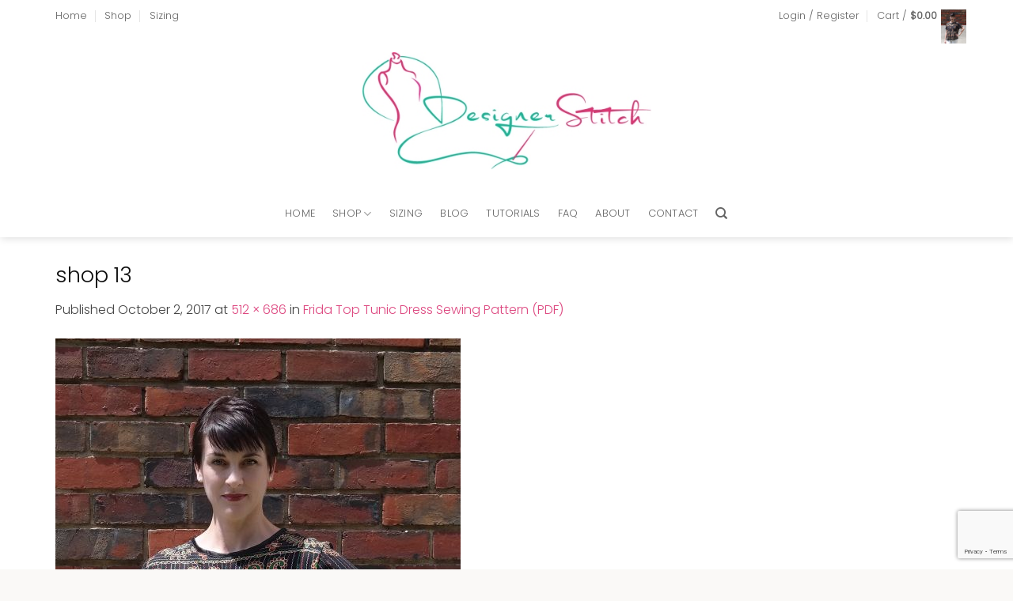

--- FILE ---
content_type: text/html; charset=UTF-8
request_url: https://designerstitch.com/?attachment_id=19343
body_size: 46720
content:
<!DOCTYPE html>
<html lang="en-AU" class="loading-site no-js">
<head>
	<meta charset="UTF-8" />
	<link rel="profile" href="http://gmpg.org/xfn/11" />
	<link rel="pingback" href="https://designerstitch.com/xmlrpc.php" />

					<script>document.documentElement.className = document.documentElement.className + ' yes-js js_active js'</script>
			<script>(function(html){html.className = html.className.replace(/\bno-js\b/,'js')})(document.documentElement);</script>
<meta name='robots' content='index, follow, max-image-preview:large, max-snippet:-1, max-video-preview:-1' />
<meta name="viewport" content="width=device-width, initial-scale=1" />
	<!-- This site is optimized with the Yoast SEO plugin v26.7 - https://yoast.com/wordpress/plugins/seo/ -->
	<title>shop 13 - Designer Stitch</title>
	<link rel="canonical" href="https://designerstitch.com/" />
	<meta property="og:locale" content="en_US" />
	<meta property="og:type" content="article" />
	<meta property="og:title" content="shop 13 - Designer Stitch" />
	<meta property="og:url" content="https://designerstitch.com/" />
	<meta property="og:site_name" content="Designer Stitch" />
	<meta property="og:image" content="https://designerstitch.com" />
	<meta property="og:image:width" content="512" />
	<meta property="og:image:height" content="686" />
	<meta property="og:image:type" content="image/jpeg" />
	<meta name="twitter:card" content="summary_large_image" />
	<script type="application/ld+json" class="yoast-schema-graph">{"@context":"https://schema.org","@graph":[{"@type":"WebPage","@id":"https://designerstitch.com/","url":"https://designerstitch.com/","name":"shop 13 - Designer Stitch","isPartOf":{"@id":"https://designerstitch.com/#website"},"primaryImageOfPage":{"@id":"https://designerstitch.com/#primaryimage"},"image":{"@id":"https://designerstitch.com/#primaryimage"},"thumbnailUrl":"https://designerstitch.com/wp-content/uploads/2017/10/shop-13.jpg","datePublished":"2017-10-02T04:33:01+00:00","breadcrumb":{"@id":"https://designerstitch.com/#breadcrumb"},"inLanguage":"en-AU","potentialAction":[{"@type":"ReadAction","target":["https://designerstitch.com/"]}]},{"@type":"ImageObject","inLanguage":"en-AU","@id":"https://designerstitch.com/#primaryimage","url":"https://designerstitch.com/wp-content/uploads/2017/10/shop-13.jpg","contentUrl":"https://designerstitch.com/wp-content/uploads/2017/10/shop-13.jpg","width":512,"height":686},{"@type":"BreadcrumbList","@id":"https://designerstitch.com/#breadcrumb","itemListElement":[{"@type":"ListItem","position":1,"name":"Home","item":"https://designerstitch.com/"},{"@type":"ListItem","position":2,"name":"Frida Top Tunic Dress Sewing Pattern (PDF)","item":"https://designerstitch.com/shop/frida-top-tunic-dress/"},{"@type":"ListItem","position":3,"name":"shop 13"}]},{"@type":"WebSite","@id":"https://designerstitch.com/#website","url":"https://designerstitch.com/","name":"Designer Stitch","description":"MODERN PDF SEWING PATTERNS FOR GORGEOUS WOMEN","potentialAction":[{"@type":"SearchAction","target":{"@type":"EntryPoint","urlTemplate":"https://designerstitch.com/?s={search_term_string}"},"query-input":{"@type":"PropertyValueSpecification","valueRequired":true,"valueName":"search_term_string"}}],"inLanguage":"en-AU"}]}</script>
	<!-- / Yoast SEO plugin. -->


<link rel='prefetch' href='https://designerstitch.com/wp-content/themes/flatsome/assets/js/flatsome.js?ver=e2eddd6c228105dac048' />
<link rel='prefetch' href='https://designerstitch.com/wp-content/themes/flatsome/assets/js/chunk.slider.js?ver=3.20.2' />
<link rel='prefetch' href='https://designerstitch.com/wp-content/themes/flatsome/assets/js/chunk.popups.js?ver=3.20.2' />
<link rel='prefetch' href='https://designerstitch.com/wp-content/themes/flatsome/assets/js/chunk.tooltips.js?ver=3.20.2' />
<link rel='prefetch' href='https://designerstitch.com/wp-content/themes/flatsome/assets/js/woocommerce.js?ver=1c9be63d628ff7c3ff4c' />
<link rel="alternate" type="application/rss+xml" title="Designer Stitch &raquo; Feed" href="https://designerstitch.com/feed/" />
<link rel="alternate" type="application/rss+xml" title="Designer Stitch &raquo; Comments Feed" href="https://designerstitch.com/comments/feed/" />
<link rel="alternate" type="application/rss+xml" title="Designer Stitch &raquo; shop 13 Comments Feed" href="https://designerstitch.com/?attachment_id=19343#main/feed/" />
<link rel="alternate" title="oEmbed (JSON)" type="application/json+oembed" href="https://designerstitch.com/wp-json/oembed/1.0/embed?url=https%3A%2F%2Fdesignerstitch.com%2F%3Fattachment_id%3D19343%23main" />
<link rel="alternate" title="oEmbed (XML)" type="text/xml+oembed" href="https://designerstitch.com/wp-json/oembed/1.0/embed?url=https%3A%2F%2Fdesignerstitch.com%2F%3Fattachment_id%3D19343%23main&#038;format=xml" />
<style id='wp-img-auto-sizes-contain-inline-css' type='text/css'>
img:is([sizes=auto i],[sizes^="auto," i]){contain-intrinsic-size:3000px 1500px}
/*# sourceURL=wp-img-auto-sizes-contain-inline-css */
</style>
<link rel='stylesheet' id='sbi_styles-css' href='https://designerstitch.com/wp-content/plugins/instagram-feed-pro/css/sbi-styles.min.css?ver=6.9.0' type='text/css' media='all' />
<style id='wp-emoji-styles-inline-css' type='text/css'>

	img.wp-smiley, img.emoji {
		display: inline !important;
		border: none !important;
		box-shadow: none !important;
		height: 1em !important;
		width: 1em !important;
		margin: 0 0.07em !important;
		vertical-align: -0.1em !important;
		background: none !important;
		padding: 0 !important;
	}
/*# sourceURL=wp-emoji-styles-inline-css */
</style>
<style id='wp-block-library-inline-css' type='text/css'>
:root{--wp-block-synced-color:#7a00df;--wp-block-synced-color--rgb:122,0,223;--wp-bound-block-color:var(--wp-block-synced-color);--wp-editor-canvas-background:#ddd;--wp-admin-theme-color:#007cba;--wp-admin-theme-color--rgb:0,124,186;--wp-admin-theme-color-darker-10:#006ba1;--wp-admin-theme-color-darker-10--rgb:0,107,160.5;--wp-admin-theme-color-darker-20:#005a87;--wp-admin-theme-color-darker-20--rgb:0,90,135;--wp-admin-border-width-focus:2px}@media (min-resolution:192dpi){:root{--wp-admin-border-width-focus:1.5px}}.wp-element-button{cursor:pointer}:root .has-very-light-gray-background-color{background-color:#eee}:root .has-very-dark-gray-background-color{background-color:#313131}:root .has-very-light-gray-color{color:#eee}:root .has-very-dark-gray-color{color:#313131}:root .has-vivid-green-cyan-to-vivid-cyan-blue-gradient-background{background:linear-gradient(135deg,#00d084,#0693e3)}:root .has-purple-crush-gradient-background{background:linear-gradient(135deg,#34e2e4,#4721fb 50%,#ab1dfe)}:root .has-hazy-dawn-gradient-background{background:linear-gradient(135deg,#faaca8,#dad0ec)}:root .has-subdued-olive-gradient-background{background:linear-gradient(135deg,#fafae1,#67a671)}:root .has-atomic-cream-gradient-background{background:linear-gradient(135deg,#fdd79a,#004a59)}:root .has-nightshade-gradient-background{background:linear-gradient(135deg,#330968,#31cdcf)}:root .has-midnight-gradient-background{background:linear-gradient(135deg,#020381,#2874fc)}:root{--wp--preset--font-size--normal:16px;--wp--preset--font-size--huge:42px}.has-regular-font-size{font-size:1em}.has-larger-font-size{font-size:2.625em}.has-normal-font-size{font-size:var(--wp--preset--font-size--normal)}.has-huge-font-size{font-size:var(--wp--preset--font-size--huge)}.has-text-align-center{text-align:center}.has-text-align-left{text-align:left}.has-text-align-right{text-align:right}.has-fit-text{white-space:nowrap!important}#end-resizable-editor-section{display:none}.aligncenter{clear:both}.items-justified-left{justify-content:flex-start}.items-justified-center{justify-content:center}.items-justified-right{justify-content:flex-end}.items-justified-space-between{justify-content:space-between}.screen-reader-text{border:0;clip-path:inset(50%);height:1px;margin:-1px;overflow:hidden;padding:0;position:absolute;width:1px;word-wrap:normal!important}.screen-reader-text:focus{background-color:#ddd;clip-path:none;color:#444;display:block;font-size:1em;height:auto;left:5px;line-height:normal;padding:15px 23px 14px;text-decoration:none;top:5px;width:auto;z-index:100000}html :where(.has-border-color){border-style:solid}html :where([style*=border-top-color]){border-top-style:solid}html :where([style*=border-right-color]){border-right-style:solid}html :where([style*=border-bottom-color]){border-bottom-style:solid}html :where([style*=border-left-color]){border-left-style:solid}html :where([style*=border-width]){border-style:solid}html :where([style*=border-top-width]){border-top-style:solid}html :where([style*=border-right-width]){border-right-style:solid}html :where([style*=border-bottom-width]){border-bottom-style:solid}html :where([style*=border-left-width]){border-left-style:solid}html :where(img[class*=wp-image-]){height:auto;max-width:100%}:where(figure){margin:0 0 1em}html :where(.is-position-sticky){--wp-admin--admin-bar--position-offset:var(--wp-admin--admin-bar--height,0px)}@media screen and (max-width:600px){html :where(.is-position-sticky){--wp-admin--admin-bar--position-offset:0px}}

/*# sourceURL=wp-block-library-inline-css */
</style><link rel='stylesheet' id='wc-blocks-style-css' href='https://designerstitch.com/wp-content/plugins/woocommerce/assets/client/blocks/wc-blocks.css?ver=wc-10.4.3' type='text/css' media='all' />
<style id='global-styles-inline-css' type='text/css'>
:root{--wp--preset--aspect-ratio--square: 1;--wp--preset--aspect-ratio--4-3: 4/3;--wp--preset--aspect-ratio--3-4: 3/4;--wp--preset--aspect-ratio--3-2: 3/2;--wp--preset--aspect-ratio--2-3: 2/3;--wp--preset--aspect-ratio--16-9: 16/9;--wp--preset--aspect-ratio--9-16: 9/16;--wp--preset--color--black: #000000;--wp--preset--color--cyan-bluish-gray: #abb8c3;--wp--preset--color--white: #ffffff;--wp--preset--color--pale-pink: #f78da7;--wp--preset--color--vivid-red: #cf2e2e;--wp--preset--color--luminous-vivid-orange: #ff6900;--wp--preset--color--luminous-vivid-amber: #fcb900;--wp--preset--color--light-green-cyan: #7bdcb5;--wp--preset--color--vivid-green-cyan: #00d084;--wp--preset--color--pale-cyan-blue: #8ed1fc;--wp--preset--color--vivid-cyan-blue: #0693e3;--wp--preset--color--vivid-purple: #9b51e0;--wp--preset--color--primary: #def1ef;--wp--preset--color--secondary: #dd4880;--wp--preset--color--success: #46b09a;--wp--preset--color--alert: #b20000;--wp--preset--gradient--vivid-cyan-blue-to-vivid-purple: linear-gradient(135deg,rgb(6,147,227) 0%,rgb(155,81,224) 100%);--wp--preset--gradient--light-green-cyan-to-vivid-green-cyan: linear-gradient(135deg,rgb(122,220,180) 0%,rgb(0,208,130) 100%);--wp--preset--gradient--luminous-vivid-amber-to-luminous-vivid-orange: linear-gradient(135deg,rgb(252,185,0) 0%,rgb(255,105,0) 100%);--wp--preset--gradient--luminous-vivid-orange-to-vivid-red: linear-gradient(135deg,rgb(255,105,0) 0%,rgb(207,46,46) 100%);--wp--preset--gradient--very-light-gray-to-cyan-bluish-gray: linear-gradient(135deg,rgb(238,238,238) 0%,rgb(169,184,195) 100%);--wp--preset--gradient--cool-to-warm-spectrum: linear-gradient(135deg,rgb(74,234,220) 0%,rgb(151,120,209) 20%,rgb(207,42,186) 40%,rgb(238,44,130) 60%,rgb(251,105,98) 80%,rgb(254,248,76) 100%);--wp--preset--gradient--blush-light-purple: linear-gradient(135deg,rgb(255,206,236) 0%,rgb(152,150,240) 100%);--wp--preset--gradient--blush-bordeaux: linear-gradient(135deg,rgb(254,205,165) 0%,rgb(254,45,45) 50%,rgb(107,0,62) 100%);--wp--preset--gradient--luminous-dusk: linear-gradient(135deg,rgb(255,203,112) 0%,rgb(199,81,192) 50%,rgb(65,88,208) 100%);--wp--preset--gradient--pale-ocean: linear-gradient(135deg,rgb(255,245,203) 0%,rgb(182,227,212) 50%,rgb(51,167,181) 100%);--wp--preset--gradient--electric-grass: linear-gradient(135deg,rgb(202,248,128) 0%,rgb(113,206,126) 100%);--wp--preset--gradient--midnight: linear-gradient(135deg,rgb(2,3,129) 0%,rgb(40,116,252) 100%);--wp--preset--font-size--small: 13px;--wp--preset--font-size--medium: 20px;--wp--preset--font-size--large: 36px;--wp--preset--font-size--x-large: 42px;--wp--preset--spacing--20: 0.44rem;--wp--preset--spacing--30: 0.67rem;--wp--preset--spacing--40: 1rem;--wp--preset--spacing--50: 1.5rem;--wp--preset--spacing--60: 2.25rem;--wp--preset--spacing--70: 3.38rem;--wp--preset--spacing--80: 5.06rem;--wp--preset--shadow--natural: 6px 6px 9px rgba(0, 0, 0, 0.2);--wp--preset--shadow--deep: 12px 12px 50px rgba(0, 0, 0, 0.4);--wp--preset--shadow--sharp: 6px 6px 0px rgba(0, 0, 0, 0.2);--wp--preset--shadow--outlined: 6px 6px 0px -3px rgb(255, 255, 255), 6px 6px rgb(0, 0, 0);--wp--preset--shadow--crisp: 6px 6px 0px rgb(0, 0, 0);}:where(body) { margin: 0; }.wp-site-blocks > .alignleft { float: left; margin-right: 2em; }.wp-site-blocks > .alignright { float: right; margin-left: 2em; }.wp-site-blocks > .aligncenter { justify-content: center; margin-left: auto; margin-right: auto; }:where(.is-layout-flex){gap: 0.5em;}:where(.is-layout-grid){gap: 0.5em;}.is-layout-flow > .alignleft{float: left;margin-inline-start: 0;margin-inline-end: 2em;}.is-layout-flow > .alignright{float: right;margin-inline-start: 2em;margin-inline-end: 0;}.is-layout-flow > .aligncenter{margin-left: auto !important;margin-right: auto !important;}.is-layout-constrained > .alignleft{float: left;margin-inline-start: 0;margin-inline-end: 2em;}.is-layout-constrained > .alignright{float: right;margin-inline-start: 2em;margin-inline-end: 0;}.is-layout-constrained > .aligncenter{margin-left: auto !important;margin-right: auto !important;}.is-layout-constrained > :where(:not(.alignleft):not(.alignright):not(.alignfull)){margin-left: auto !important;margin-right: auto !important;}body .is-layout-flex{display: flex;}.is-layout-flex{flex-wrap: wrap;align-items: center;}.is-layout-flex > :is(*, div){margin: 0;}body .is-layout-grid{display: grid;}.is-layout-grid > :is(*, div){margin: 0;}body{padding-top: 0px;padding-right: 0px;padding-bottom: 0px;padding-left: 0px;}a:where(:not(.wp-element-button)){text-decoration: none;}:root :where(.wp-element-button, .wp-block-button__link){background-color: #32373c;border-width: 0;color: #fff;font-family: inherit;font-size: inherit;font-style: inherit;font-weight: inherit;letter-spacing: inherit;line-height: inherit;padding-top: calc(0.667em + 2px);padding-right: calc(1.333em + 2px);padding-bottom: calc(0.667em + 2px);padding-left: calc(1.333em + 2px);text-decoration: none;text-transform: inherit;}.has-black-color{color: var(--wp--preset--color--black) !important;}.has-cyan-bluish-gray-color{color: var(--wp--preset--color--cyan-bluish-gray) !important;}.has-white-color{color: var(--wp--preset--color--white) !important;}.has-pale-pink-color{color: var(--wp--preset--color--pale-pink) !important;}.has-vivid-red-color{color: var(--wp--preset--color--vivid-red) !important;}.has-luminous-vivid-orange-color{color: var(--wp--preset--color--luminous-vivid-orange) !important;}.has-luminous-vivid-amber-color{color: var(--wp--preset--color--luminous-vivid-amber) !important;}.has-light-green-cyan-color{color: var(--wp--preset--color--light-green-cyan) !important;}.has-vivid-green-cyan-color{color: var(--wp--preset--color--vivid-green-cyan) !important;}.has-pale-cyan-blue-color{color: var(--wp--preset--color--pale-cyan-blue) !important;}.has-vivid-cyan-blue-color{color: var(--wp--preset--color--vivid-cyan-blue) !important;}.has-vivid-purple-color{color: var(--wp--preset--color--vivid-purple) !important;}.has-primary-color{color: var(--wp--preset--color--primary) !important;}.has-secondary-color{color: var(--wp--preset--color--secondary) !important;}.has-success-color{color: var(--wp--preset--color--success) !important;}.has-alert-color{color: var(--wp--preset--color--alert) !important;}.has-black-background-color{background-color: var(--wp--preset--color--black) !important;}.has-cyan-bluish-gray-background-color{background-color: var(--wp--preset--color--cyan-bluish-gray) !important;}.has-white-background-color{background-color: var(--wp--preset--color--white) !important;}.has-pale-pink-background-color{background-color: var(--wp--preset--color--pale-pink) !important;}.has-vivid-red-background-color{background-color: var(--wp--preset--color--vivid-red) !important;}.has-luminous-vivid-orange-background-color{background-color: var(--wp--preset--color--luminous-vivid-orange) !important;}.has-luminous-vivid-amber-background-color{background-color: var(--wp--preset--color--luminous-vivid-amber) !important;}.has-light-green-cyan-background-color{background-color: var(--wp--preset--color--light-green-cyan) !important;}.has-vivid-green-cyan-background-color{background-color: var(--wp--preset--color--vivid-green-cyan) !important;}.has-pale-cyan-blue-background-color{background-color: var(--wp--preset--color--pale-cyan-blue) !important;}.has-vivid-cyan-blue-background-color{background-color: var(--wp--preset--color--vivid-cyan-blue) !important;}.has-vivid-purple-background-color{background-color: var(--wp--preset--color--vivid-purple) !important;}.has-primary-background-color{background-color: var(--wp--preset--color--primary) !important;}.has-secondary-background-color{background-color: var(--wp--preset--color--secondary) !important;}.has-success-background-color{background-color: var(--wp--preset--color--success) !important;}.has-alert-background-color{background-color: var(--wp--preset--color--alert) !important;}.has-black-border-color{border-color: var(--wp--preset--color--black) !important;}.has-cyan-bluish-gray-border-color{border-color: var(--wp--preset--color--cyan-bluish-gray) !important;}.has-white-border-color{border-color: var(--wp--preset--color--white) !important;}.has-pale-pink-border-color{border-color: var(--wp--preset--color--pale-pink) !important;}.has-vivid-red-border-color{border-color: var(--wp--preset--color--vivid-red) !important;}.has-luminous-vivid-orange-border-color{border-color: var(--wp--preset--color--luminous-vivid-orange) !important;}.has-luminous-vivid-amber-border-color{border-color: var(--wp--preset--color--luminous-vivid-amber) !important;}.has-light-green-cyan-border-color{border-color: var(--wp--preset--color--light-green-cyan) !important;}.has-vivid-green-cyan-border-color{border-color: var(--wp--preset--color--vivid-green-cyan) !important;}.has-pale-cyan-blue-border-color{border-color: var(--wp--preset--color--pale-cyan-blue) !important;}.has-vivid-cyan-blue-border-color{border-color: var(--wp--preset--color--vivid-cyan-blue) !important;}.has-vivid-purple-border-color{border-color: var(--wp--preset--color--vivid-purple) !important;}.has-primary-border-color{border-color: var(--wp--preset--color--primary) !important;}.has-secondary-border-color{border-color: var(--wp--preset--color--secondary) !important;}.has-success-border-color{border-color: var(--wp--preset--color--success) !important;}.has-alert-border-color{border-color: var(--wp--preset--color--alert) !important;}.has-vivid-cyan-blue-to-vivid-purple-gradient-background{background: var(--wp--preset--gradient--vivid-cyan-blue-to-vivid-purple) !important;}.has-light-green-cyan-to-vivid-green-cyan-gradient-background{background: var(--wp--preset--gradient--light-green-cyan-to-vivid-green-cyan) !important;}.has-luminous-vivid-amber-to-luminous-vivid-orange-gradient-background{background: var(--wp--preset--gradient--luminous-vivid-amber-to-luminous-vivid-orange) !important;}.has-luminous-vivid-orange-to-vivid-red-gradient-background{background: var(--wp--preset--gradient--luminous-vivid-orange-to-vivid-red) !important;}.has-very-light-gray-to-cyan-bluish-gray-gradient-background{background: var(--wp--preset--gradient--very-light-gray-to-cyan-bluish-gray) !important;}.has-cool-to-warm-spectrum-gradient-background{background: var(--wp--preset--gradient--cool-to-warm-spectrum) !important;}.has-blush-light-purple-gradient-background{background: var(--wp--preset--gradient--blush-light-purple) !important;}.has-blush-bordeaux-gradient-background{background: var(--wp--preset--gradient--blush-bordeaux) !important;}.has-luminous-dusk-gradient-background{background: var(--wp--preset--gradient--luminous-dusk) !important;}.has-pale-ocean-gradient-background{background: var(--wp--preset--gradient--pale-ocean) !important;}.has-electric-grass-gradient-background{background: var(--wp--preset--gradient--electric-grass) !important;}.has-midnight-gradient-background{background: var(--wp--preset--gradient--midnight) !important;}.has-small-font-size{font-size: var(--wp--preset--font-size--small) !important;}.has-medium-font-size{font-size: var(--wp--preset--font-size--medium) !important;}.has-large-font-size{font-size: var(--wp--preset--font-size--large) !important;}.has-x-large-font-size{font-size: var(--wp--preset--font-size--x-large) !important;}
/*# sourceURL=global-styles-inline-css */
</style>

<link rel='stylesheet' id='contact-form-7-css' href='https://designerstitch.com/wp-content/plugins/contact-form-7/includes/css/styles.css?ver=6.1.4' type='text/css' media='all' />
<link rel='stylesheet' id='wpa-css-css' href='https://designerstitch.com/wp-content/plugins/honeypot/includes/css/wpa.css?ver=2.3.04' type='text/css' media='all' />
<style id='woocommerce-inline-inline-css' type='text/css'>
.woocommerce form .form-row .required { visibility: visible; }
/*# sourceURL=woocommerce-inline-inline-css */
</style>
<link rel='stylesheet' id='flatsome-woocommerce-wishlist-css' href='https://designerstitch.com/wp-content/themes/flatsome/inc/integrations/wc-yith-wishlist/wishlist.css?ver=3.20.2' type='text/css' media='all' />
<link rel='stylesheet' id='flatsome-main-css' href='https://designerstitch.com/wp-content/themes/flatsome/assets/css/flatsome.css?ver=3.20.2' type='text/css' media='all' />
<style id='flatsome-main-inline-css' type='text/css'>
@font-face {
				font-family: "fl-icons";
				font-display: block;
				src: url(https://designerstitch.com/wp-content/themes/flatsome/assets/css/icons/fl-icons.eot?v=3.20.2);
				src:
					url(https://designerstitch.com/wp-content/themes/flatsome/assets/css/icons/fl-icons.eot#iefix?v=3.20.2) format("embedded-opentype"),
					url(https://designerstitch.com/wp-content/themes/flatsome/assets/css/icons/fl-icons.woff2?v=3.20.2) format("woff2"),
					url(https://designerstitch.com/wp-content/themes/flatsome/assets/css/icons/fl-icons.ttf?v=3.20.2) format("truetype"),
					url(https://designerstitch.com/wp-content/themes/flatsome/assets/css/icons/fl-icons.woff?v=3.20.2) format("woff"),
					url(https://designerstitch.com/wp-content/themes/flatsome/assets/css/icons/fl-icons.svg?v=3.20.2#fl-icons) format("svg");
			}
/*# sourceURL=flatsome-main-inline-css */
</style>
<link rel='stylesheet' id='flatsome-shop-css' href='https://designerstitch.com/wp-content/themes/flatsome/assets/css/flatsome-shop.css?ver=3.20.2' type='text/css' media='all' />
<link rel='stylesheet' id='flatsome-style-css' href='https://designerstitch.com/wp-content/themes/flatsome-child/style.css?ver=3.0' type='text/css' media='all' />
<script type="text/javascript" src="https://designerstitch.com/wp-includes/js/jquery/jquery.min.js?ver=3.7.1" id="jquery-core-js"></script>
<script type="text/javascript" src="https://designerstitch.com/wp-includes/js/jquery/jquery-migrate.min.js?ver=3.4.1" id="jquery-migrate-js"></script>
<script type="text/javascript" src="https://designerstitch.com/wp-content/plugins/woocommerce/assets/js/jquery-blockui/jquery.blockUI.min.js?ver=2.7.0-wc.10.4.3" id="wc-jquery-blockui-js" data-wp-strategy="defer"></script>
<script type="text/javascript" id="wc-add-to-cart-js-extra">
/* <![CDATA[ */
var wc_add_to_cart_params = {"ajax_url":"/wp-admin/admin-ajax.php","wc_ajax_url":"/?wc-ajax=%%endpoint%%","i18n_view_cart":"View cart","cart_url":"https://designerstitch.com/cart/","is_cart":"","cart_redirect_after_add":"no"};
//# sourceURL=wc-add-to-cart-js-extra
/* ]]> */
</script>
<script type="text/javascript" src="https://designerstitch.com/wp-content/plugins/woocommerce/assets/js/frontend/add-to-cart.min.js?ver=10.4.3" id="wc-add-to-cart-js" defer="defer" data-wp-strategy="defer"></script>
<script type="text/javascript" src="https://designerstitch.com/wp-content/plugins/woocommerce/assets/js/js-cookie/js.cookie.min.js?ver=2.1.4-wc.10.4.3" id="wc-js-cookie-js" data-wp-strategy="defer"></script>
<link rel="https://api.w.org/" href="https://designerstitch.com/wp-json/" /><link rel="alternate" title="JSON" type="application/json" href="https://designerstitch.com/wp-json/wp/v2/media/19343" /><link rel="EditURI" type="application/rsd+xml" title="RSD" href="https://designerstitch.com/xmlrpc.php?rsd" />
<meta name="generator" content="WordPress 6.9" />
<meta name="generator" content="WooCommerce 10.4.3" />
<link rel='shortlink' href='https://designerstitch.com/?p=19343' />
<!-- Analytics by WP Statistics - https://wp-statistics.com -->
<script>
  (function(w, d, t, h, s, n) {
    w.FlodeskObject = n;
    var fn = function() {
      (w[n].q = w[n].q || []).push(arguments);
    };
    w[n] = w[n] || fn;
    var f = d.getElementsByTagName(t)[0];
    var v = '?v=' + Math.floor(new Date().getTime() / (120 * 1000)) * 60;
    var sm = d.createElement(t);
    sm.async = true;
    sm.type = 'module';
    sm.src = h + s + '.mjs' + v;
    f.parentNode.insertBefore(sm, f);
    var sn = d.createElement(t);
    sn.async = true;
    sn.noModule = true;
    sn.src = h + s + '.js' + v;
    f.parentNode.insertBefore(sn, f);
  })(window, document, 'script', 'https://assets.flodesk.com', '/universal', 'fd');
</script>
<script>
  window.fd('form', {
    formId: '618c6185839edddd7aa01e4c'
  });
</script>


<script>
  (function(w, d, t, h, s, n) {
    w.FlodeskObject = n;
    var fn = function() {
      (w[n].q = w[n].q || []).push(arguments);
    };
    w[n] = w[n] || fn;
    var f = d.getElementsByTagName(t)[0];
    var v = '?v=' + Math.floor(new Date().getTime() / (120 * 1000)) * 60;
    var sm = d.createElement(t);
    sm.async = true;
    sm.type = 'module';
    sm.src = h + s + '.mjs' + v;
    f.parentNode.insertBefore(sm, f);
    var sn = d.createElement(t);
    sn.async = true;
    sn.noModule = true;
    sn.src = h + s + '.js' + v;
    f.parentNode.insertBefore(sn, f);
  })(window, document, 'script', 'https://assets.flodesk.com', '/universal', 'fd');
</script>	<noscript><style>.woocommerce-product-gallery{ opacity: 1 !important; }</style></noscript>
	<link rel="icon" href="https://designerstitch.com/wp-content/uploads/2017/06/Ann-playing-new-logo-3-66x66.gif" sizes="32x32" />
<link rel="icon" href="https://designerstitch.com/wp-content/uploads/2017/06/Ann-playing-new-logo-3-300x150.gif" sizes="192x192" />
<link rel="apple-touch-icon" href="https://designerstitch.com/wp-content/uploads/2017/06/Ann-playing-new-logo-3-300x150.gif" />
<meta name="msapplication-TileImage" content="https://designerstitch.com/wp-content/uploads/2017/06/Ann-playing-new-logo-3-300x150.gif" />
<style id="custom-css" type="text/css">:root {--primary-color: #def1ef;--fs-color-primary: #def1ef;--fs-color-secondary: #dd4880;--fs-color-success: #46b09a;--fs-color-alert: #b20000;--fs-color-base: #444444;--fs-experimental-link-color: #dd4880;--fs-experimental-link-color-hover: #46b09a;}.tooltipster-base {--tooltip-color: #fff;--tooltip-bg-color: #000;}.off-canvas-right .mfp-content, .off-canvas-left .mfp-content {--drawer-width: 300px;}.off-canvas .mfp-content.off-canvas-cart {--drawer-width: 360px;}.container-width, .full-width .ubermenu-nav, .container, .row{max-width: 1170px}.row.row-collapse{max-width: 1140px}.row.row-small{max-width: 1162.5px}.row.row-large{max-width: 1200px}.header-main{height: 200px}#logo img{max-height: 200px}#logo{width:365px;}.header-bottom{min-height: 60px}.header-top{min-height: 40px}.transparent .header-main{height: 90px}.transparent #logo img{max-height: 90px}.has-transparent + .page-title:first-of-type,.has-transparent + #main > .page-title,.has-transparent + #main > div > .page-title,.has-transparent + #main .page-header-wrapper:first-of-type .page-title{padding-top: 170px;}.header.show-on-scroll,.stuck .header-main{height:70px!important}.stuck #logo img{max-height: 70px!important}.header-bg-color {background-color: #ffffff}.header-bottom {background-color: #ffffff}@media (max-width: 549px) {.header-main{height: 70px}#logo img{max-height: 70px}}.header-top{background-color:#ffffff!important;}h1,h2,h3,h4,h5,h6,.heading-font{color: #111111;}body{font-size: 100%;}body{font-family: Poppins, sans-serif;}body {font-weight: 300;font-style: normal;}.nav > li > a {font-family: Poppins, sans-serif;}.mobile-sidebar-levels-2 .nav > li > ul > li > a {font-family: Poppins, sans-serif;}.nav > li > a,.mobile-sidebar-levels-2 .nav > li > ul > li > a {font-weight: 300;font-style: normal;}h1,h2,h3,h4,h5,h6,.heading-font, .off-canvas-center .nav-sidebar.nav-vertical > li > a{font-family: Poppins, sans-serif;}h1,h2,h3,h4,h5,h6,.heading-font,.banner h1,.banner h2 {font-weight: 300;font-style: normal;}.alt-font{font-family: "Dancing Script", sans-serif;}.alt-font {font-weight: 400!important;font-style: normal!important;}.shop-page-title.featured-title .title-overlay{background-color: #fcfcfc;}@media screen and (min-width: 550px){.products .box-vertical .box-image{min-width: 500px!important;width: 500px!important;}}.absolute-footer, html{background-color: #faf9f7}.nav-vertical-fly-out > li + li {border-top-width: 1px; border-top-style: solid;}/* Custom CSS */#row-166296351 > .col > .col-inner {padding:10px;}.sign-up_form_sec .form-flat input:not([type="submit"]){background-color: #fff;color: #464646;border-color: #ebe2dd;padding-top: .8125rem;padding-bottom: 0.8125rem;padding-left: 1.25rem;padding-right: 1.25rem;border-radius:0px;}.sign-up_form_sec .form-flat input[type="submit"]{background:transparent !important;border:1px solid white;border-radius:0px;color:#444;font-weight:400;}.sign-up_form_sec form{margin-bottom:0px;}.grid-tools a{color:#dd4880;font-weight:400;}.footer_widget_no_t .widget-title,.footer_widget_no_t .is-divider{display:none;}.footer_widget_no_t, .signup_btn_colored{min-height:350px !important;}.ajax_add_to_cart{color:#444;}.recent-blog-posts a,.widget-title {text-transform:inherit !important;font-size:small;}.post-sidebar aside{margin-bottom:45px;}.accordion-title.active{color:#dd4880;font-weight:300;}.nav-tabs > li > a{ text-transform:inherit;}.testi-slider .flickity-slider>.row:not(.is-selected){opacity:0.3;}.testi-slider .icon-box-left .icon-box-img+.icon-box-text{padding-top:15px;}.form-flat button, .form-flat input {border-radius: 9px !important;}.sign_up_form_ver form p{display:inline-block;width:23.6%;margin-right:1%;margin-bottom:0px;}.sign_up_form_ver form p input{margin-bottom:0px;}.sign_up_form_ver input[type=submit]{width:100%;background:transparent;color:#444;border-color:white;}.signup_btn_colored input[type="submit"],.sign_up_wid input[type="submit"]{background:transparent !important;border:1px solid white;border-radius:0px;color:#444 !important;font-weight:400;}.signup_btn_colored input,.sign_up_wid input{margin-bottom:7px;}/* Custom CSS Tablet */@media (max-width: 849px){.sign_up_form_ver form p{display:inline-block;width:100%;margin-right:1%;}.sign_up_form_ver input[type=submit]{width:100%;}.sign_up_form_ver form p input{margin-bottom:7px;}}.label-new.menu-item > a:after{content:"New";}.label-hot.menu-item > a:after{content:"Hot";}.label-sale.menu-item > a:after{content:"Sale";}.label-popular.menu-item > a:after{content:"Popular";}</style><style id="kirki-inline-styles">/* devanagari */
@font-face {
  font-family: 'Poppins';
  font-style: normal;
  font-weight: 300;
  font-display: swap;
  src: url(https://designerstitch.com/wp-content/fonts/poppins/pxiByp8kv8JHgFVrLDz8Z11lFc-K.woff2) format('woff2');
  unicode-range: U+0900-097F, U+1CD0-1CF9, U+200C-200D, U+20A8, U+20B9, U+20F0, U+25CC, U+A830-A839, U+A8E0-A8FF, U+11B00-11B09;
}
/* latin-ext */
@font-face {
  font-family: 'Poppins';
  font-style: normal;
  font-weight: 300;
  font-display: swap;
  src: url(https://designerstitch.com/wp-content/fonts/poppins/pxiByp8kv8JHgFVrLDz8Z1JlFc-K.woff2) format('woff2');
  unicode-range: U+0100-02BA, U+02BD-02C5, U+02C7-02CC, U+02CE-02D7, U+02DD-02FF, U+0304, U+0308, U+0329, U+1D00-1DBF, U+1E00-1E9F, U+1EF2-1EFF, U+2020, U+20A0-20AB, U+20AD-20C0, U+2113, U+2C60-2C7F, U+A720-A7FF;
}
/* latin */
@font-face {
  font-family: 'Poppins';
  font-style: normal;
  font-weight: 300;
  font-display: swap;
  src: url(https://designerstitch.com/wp-content/fonts/poppins/pxiByp8kv8JHgFVrLDz8Z1xlFQ.woff2) format('woff2');
  unicode-range: U+0000-00FF, U+0131, U+0152-0153, U+02BB-02BC, U+02C6, U+02DA, U+02DC, U+0304, U+0308, U+0329, U+2000-206F, U+20AC, U+2122, U+2191, U+2193, U+2212, U+2215, U+FEFF, U+FFFD;
}/* vietnamese */
@font-face {
  font-family: 'Dancing Script';
  font-style: normal;
  font-weight: 400;
  font-display: swap;
  src: url(https://designerstitch.com/wp-content/fonts/dancing-script/If2cXTr6YS-zF4S-kcSWSVi_sxjsohD9F50Ruu7BMSo3Rep8ltA.woff2) format('woff2');
  unicode-range: U+0102-0103, U+0110-0111, U+0128-0129, U+0168-0169, U+01A0-01A1, U+01AF-01B0, U+0300-0301, U+0303-0304, U+0308-0309, U+0323, U+0329, U+1EA0-1EF9, U+20AB;
}
/* latin-ext */
@font-face {
  font-family: 'Dancing Script';
  font-style: normal;
  font-weight: 400;
  font-display: swap;
  src: url(https://designerstitch.com/wp-content/fonts/dancing-script/If2cXTr6YS-zF4S-kcSWSVi_sxjsohD9F50Ruu7BMSo3ROp8ltA.woff2) format('woff2');
  unicode-range: U+0100-02BA, U+02BD-02C5, U+02C7-02CC, U+02CE-02D7, U+02DD-02FF, U+0304, U+0308, U+0329, U+1D00-1DBF, U+1E00-1E9F, U+1EF2-1EFF, U+2020, U+20A0-20AB, U+20AD-20C0, U+2113, U+2C60-2C7F, U+A720-A7FF;
}
/* latin */
@font-face {
  font-family: 'Dancing Script';
  font-style: normal;
  font-weight: 400;
  font-display: swap;
  src: url(https://designerstitch.com/wp-content/fonts/dancing-script/If2cXTr6YS-zF4S-kcSWSVi_sxjsohD9F50Ruu7BMSo3Sup8.woff2) format('woff2');
  unicode-range: U+0000-00FF, U+0131, U+0152-0153, U+02BB-02BC, U+02C6, U+02DA, U+02DC, U+0304, U+0308, U+0329, U+2000-206F, U+20AC, U+2122, U+2191, U+2193, U+2212, U+2215, U+FEFF, U+FFFD;
}</style></head>

<body class="attachment wp-singular attachment-template-default single single-attachment postid-19343 attachmentid-19343 attachment-jpeg wp-theme-flatsome wp-child-theme-flatsome-child theme-flatsome woocommerce-no-js header-shadow lightbox nav-dropdown-has-arrow nav-dropdown-has-shadow nav-dropdown-has-border">


<a class="skip-link screen-reader-text" href="#main">Skip to content</a>

<div id="wrapper">

	
	<header id="header" class="header has-sticky sticky-jump">
		<div class="header-wrapper">
			<div id="top-bar" class="header-top hide-for-sticky">
    <div class="flex-row container">
      <div class="flex-col hide-for-medium flex-left">
          <ul class="nav nav-left medium-nav-center nav-small  nav-divided">
              <li id="menu-item-19906" class="menu-item menu-item-type-custom menu-item-object-custom menu-item-home menu-item-19906 menu-item-design-default"><a href="http://designerstitch.com" class="nav-top-link">Home</a></li>
<li id="menu-item-19971" class="menu-item menu-item-type-post_type menu-item-object-page menu-item-19971 menu-item-design-default"><a href="https://designerstitch.com/shop/" class="nav-top-link">Shop</a></li>
<li id="menu-item-19905" class="menu-item menu-item-type-post_type menu-item-object-page menu-item-19905 menu-item-design-default"><a href="https://designerstitch.com/sizing/" class="nav-top-link">Sizing</a></li>
          </ul>
      </div>

      <div class="flex-col hide-for-medium flex-center">
          <ul class="nav nav-center nav-small  nav-divided">
                        </ul>
      </div>

      <div class="flex-col hide-for-medium flex-right">
         <ul class="nav top-bar-nav nav-right nav-small  nav-divided">
              
<li class="account-item has-icon">

	<a href="https://designerstitch.com/my-account/" class="nav-top-link nav-top-not-logged-in is-small is-small" title="Login" role="button" data-open="#login-form-popup" aria-controls="login-form-popup" aria-expanded="false" aria-haspopup="dialog" data-flatsome-role-button>
					<span>
			Login / Register			</span>
				</a>




</li>
<li class="cart-item has-icon">

<a href="https://designerstitch.com/cart/" class="header-cart-link nav-top-link is-small off-canvas-toggle" title="Cart" aria-label="View cart" aria-expanded="false" aria-haspopup="dialog" role="button" data-open="#cart-popup" data-class="off-canvas-cart" data-pos="right" aria-controls="cart-popup" data-flatsome-role-button>

<span class="header-cart-title">
   Cart   /      <span class="cart-price"><span class="woocommerce-Price-amount amount"><bdi><span class="woocommerce-Price-currencySymbol">&#36;</span>0.00</bdi></span></span>
  </span>

  <span class="image-icon header-cart-icon" data-icon-label="0">
	<img class="cart-img-icon" alt="Cart" src="https://designerstitch.com/wp-content/uploads/2017/10/shop-13.jpg" width="512" height="686"/>
  </span>
</a>



  <!-- Cart Sidebar Popup -->
  <div id="cart-popup" class="mfp-hide">
  <div class="cart-popup-inner inner-padding cart-popup-inner--sticky">
      <div class="cart-popup-title text-center">
          <span class="heading-font uppercase">Cart</span>
          <div class="is-divider"></div>
      </div>
	  <div class="widget_shopping_cart">
		  <div class="widget_shopping_cart_content">
			  

	<div class="ux-mini-cart-empty flex flex-row-col text-center pt pb">
				<div class="ux-mini-cart-empty-icon">
			<svg aria-hidden="true" xmlns="http://www.w3.org/2000/svg" viewBox="0 0 17 19" style="opacity:.1;height:80px;">
				<path d="M8.5 0C6.7 0 5.3 1.2 5.3 2.7v2H2.1c-.3 0-.6.3-.7.7L0 18.2c0 .4.2.8.6.8h15.7c.4 0 .7-.3.7-.7v-.1L15.6 5.4c0-.3-.3-.6-.7-.6h-3.2v-2c0-1.6-1.4-2.8-3.2-2.8zM6.7 2.7c0-.8.8-1.4 1.8-1.4s1.8.6 1.8 1.4v2H6.7v-2zm7.5 3.4 1.3 11.5h-14L2.8 6.1h2.5v1.4c0 .4.3.7.7.7.4 0 .7-.3.7-.7V6.1h3.5v1.4c0 .4.3.7.7.7s.7-.3.7-.7V6.1h2.6z" fill-rule="evenodd" clip-rule="evenodd" fill="currentColor"></path>
			</svg>
		</div>
				<p class="woocommerce-mini-cart__empty-message empty">No products in the cart.</p>
					<p class="return-to-shop">
				<a class="button primary wc-backward" href="https://designerstitch.com/shop/">
					Return to shop				</a>
			</p>
				</div>


		  </div>
	  </div>
              </div>
  </div>

</li>
          </ul>
      </div>

            <div class="flex-col show-for-medium flex-grow">
          <ul class="nav nav-center nav-small mobile-nav  nav-divided">
              
<li class="account-item has-icon">

	<a href="https://designerstitch.com/my-account/" class="nav-top-link nav-top-not-logged-in is-small is-small" title="Login" role="button" data-open="#login-form-popup" aria-controls="login-form-popup" aria-expanded="false" aria-haspopup="dialog" data-flatsome-role-button>
					<span>
			Login / Register			</span>
				</a>




</li>
          </ul>
      </div>
      
    </div>
</div>
<div id="masthead" class="header-main show-logo-center hide-for-sticky">
      <div class="header-inner flex-row container logo-center medium-logo-center" role="navigation">

          <!-- Logo -->
          <div id="logo" class="flex-col logo">
            
<!-- Header logo -->
<a href="https://designerstitch.com/" title="Designer Stitch - MODERN PDF SEWING PATTERNS FOR GORGEOUS WOMEN" rel="home">
		<img width="512" height="686" src="https://designerstitch.com/wp-content/uploads/2017/10/shop-13.jpg" class="header-logo-sticky" alt="Designer Stitch"/><img width="439" height="177" src="https://designerstitch.com/wp-content/uploads/2017/06/Ann-playing-new-logo-3.jpg" class="header_logo header-logo" alt="Designer Stitch"/><img  width="512" height="686" src="https://designerstitch.com/wp-content/uploads/2017/10/shop-13.jpg" class="header-logo-dark" alt="Designer Stitch"/></a>
          </div>

          <!-- Mobile Left Elements -->
          <div class="flex-col show-for-medium flex-left">
            <ul class="mobile-nav nav nav-left ">
                          </ul>
          </div>

          <!-- Left Elements -->
          <div class="flex-col hide-for-medium flex-left
            ">
            <ul class="header-nav header-nav-main nav nav-left  nav-uppercase" >
                          </ul>
          </div>

          <!-- Right Elements -->
          <div class="flex-col hide-for-medium flex-right">
            <ul class="header-nav header-nav-main nav nav-right  nav-uppercase">
                          </ul>
          </div>

          <!-- Mobile Right Elements -->
          <div class="flex-col show-for-medium flex-right">
            <ul class="mobile-nav nav nav-right ">
                          </ul>
          </div>

      </div>

      </div>
<div id="wide-nav" class="header-bottom wide-nav flex-has-center">
    <div class="flex-row container">

            
                        <div class="flex-col hide-for-medium flex-center">
                <ul class="nav header-nav header-bottom-nav nav-center  nav-line-grow nav-spacing-large nav-uppercase">
                    <li id="menu-item-296" class="menu-item menu-item-type-custom menu-item-object-custom menu-item-home menu-item-296 menu-item-design-default"><a href="http://designerstitch.com" class="nav-top-link">Home</a></li>
<li id="menu-item-19967" class="menu-item menu-item-type-post_type menu-item-object-page menu-item-has-children menu-item-19967 menu-item-design-default has-dropdown"><a href="https://designerstitch.com/shop/" class="nav-top-link" aria-expanded="false" aria-haspopup="menu">Shop<i class="icon-angle-down" aria-hidden="true"></i></a>
<ul class="sub-menu nav-dropdown nav-dropdown-default">
	<li id="menu-item-535" class="menu-item menu-item-type-post_type menu-item-object-page menu-item-535"><a href="https://designerstitch.com/my-account/">My Account</a></li>
	<li id="menu-item-537" class="menu-item menu-item-type-post_type menu-item-object-page menu-item-537"><a href="https://designerstitch.com/cart/">Cart</a></li>
	<li id="menu-item-536" class="menu-item menu-item-type-post_type menu-item-object-page menu-item-536"><a href="https://designerstitch.com/checkout/">Checkout</a></li>
	<li id="menu-item-1012" class="menu-item menu-item-type-post_type menu-item-object-page menu-item-1012"><a href="https://designerstitch.com/affiliate-area/">Affiliate Area</a></li>
</ul>
</li>
<li id="menu-item-177" class="menu-item menu-item-type-post_type menu-item-object-page menu-item-177 menu-item-design-default"><a href="https://designerstitch.com/sizing/" class="nav-top-link">Sizing</a></li>
<li id="menu-item-193" class="menu-item menu-item-type-post_type menu-item-object-page current_page_parent menu-item-193 menu-item-design-default"><a href="https://designerstitch.com/blog/" class="nav-top-link">Blog</a></li>
<li id="menu-item-19780" class="menu-item menu-item-type-post_type menu-item-object-page menu-item-19780 menu-item-design-default"><a href="https://designerstitch.com/tutorials/" class="nav-top-link">Tutorials</a></li>
<li id="menu-item-67" class="menu-item menu-item-type-post_type menu-item-object-page menu-item-67 menu-item-design-default"><a href="https://designerstitch.com/faq/" class="nav-top-link">FAQ</a></li>
<li id="menu-item-19846" class="menu-item menu-item-type-post_type menu-item-object-page menu-item-19846 menu-item-design-default"><a href="https://designerstitch.com/about-3/" class="nav-top-link">About</a></li>
<li id="menu-item-29673" class="menu-item menu-item-type-post_type menu-item-object-page menu-item-29673 menu-item-design-default"><a href="https://designerstitch.com/contact/" class="nav-top-link">Contact</a></li>
<li class="header-search header-search-dropdown has-icon has-dropdown menu-item-has-children">
		<a href="#" aria-label="Search" aria-haspopup="true" aria-expanded="false" aria-controls="ux-search-dropdown" class="nav-top-link is-small"><i class="icon-search" aria-hidden="true"></i></a>
		<ul id="ux-search-dropdown" class="nav-dropdown nav-dropdown-default">
	 	<li class="header-search-form search-form html relative has-icon">
	<div class="header-search-form-wrapper">
		<div class="searchform-wrapper ux-search-box relative is-normal"><form role="search" method="get" class="searchform" action="https://designerstitch.com/">
	<div class="flex-row relative">
						<div class="flex-col flex-grow">
			<label class="screen-reader-text" for="woocommerce-product-search-field-0">Search for:</label>
			<input type="search" id="woocommerce-product-search-field-0" class="search-field mb-0" placeholder="Search&hellip;" value="" name="s" />
			<input type="hidden" name="post_type" value="product" />
					</div>
		<div class="flex-col">
			<button type="submit" value="Search" class="ux-search-submit submit-button secondary button  icon mb-0" aria-label="Submit">
				<i class="icon-search" aria-hidden="true"></i>			</button>
		</div>
	</div>
	<div class="live-search-results text-left z-top"></div>
</form>
</div>	</div>
</li>
	</ul>
</li>
                </ul>
            </div>
            
            
                          <div class="flex-col show-for-medium flex-grow">
                  <ul class="nav header-bottom-nav nav-center mobile-nav  nav-line-grow nav-spacing-large nav-uppercase">
                      <li class="cart-item has-icon">

<a href="https://designerstitch.com/cart/" class="header-cart-link nav-top-link is-small off-canvas-toggle" title="Cart" aria-label="View cart" aria-expanded="false" aria-haspopup="dialog" role="button" data-open="#cart-popup" data-class="off-canvas-cart" data-pos="right" aria-controls="cart-popup" data-flatsome-role-button>

<span class="header-cart-title">
   Cart   /      <span class="cart-price"><span class="woocommerce-Price-amount amount"><bdi><span class="woocommerce-Price-currencySymbol">&#36;</span>0.00</bdi></span></span>
  </span>

  <span class="image-icon header-cart-icon" data-icon-label="0">
	<img class="cart-img-icon" alt="Cart" src="https://designerstitch.com/wp-content/uploads/2017/10/shop-13.jpg" width="512" height="686"/>
  </span>
</a>



  <!-- Cart Sidebar Popup -->
  <div id="cart-popup" class="mfp-hide">
  <div class="cart-popup-inner inner-padding cart-popup-inner--sticky">
      <div class="cart-popup-title text-center">
          <span class="heading-font uppercase">Cart</span>
          <div class="is-divider"></div>
      </div>
	  <div class="widget_shopping_cart">
		  <div class="widget_shopping_cart_content">
			  

	<div class="ux-mini-cart-empty flex flex-row-col text-center pt pb">
				<div class="ux-mini-cart-empty-icon">
			<svg aria-hidden="true" xmlns="http://www.w3.org/2000/svg" viewBox="0 0 17 19" style="opacity:.1;height:80px;">
				<path d="M8.5 0C6.7 0 5.3 1.2 5.3 2.7v2H2.1c-.3 0-.6.3-.7.7L0 18.2c0 .4.2.8.6.8h15.7c.4 0 .7-.3.7-.7v-.1L15.6 5.4c0-.3-.3-.6-.7-.6h-3.2v-2c0-1.6-1.4-2.8-3.2-2.8zM6.7 2.7c0-.8.8-1.4 1.8-1.4s1.8.6 1.8 1.4v2H6.7v-2zm7.5 3.4 1.3 11.5h-14L2.8 6.1h2.5v1.4c0 .4.3.7.7.7.4 0 .7-.3.7-.7V6.1h3.5v1.4c0 .4.3.7.7.7s.7-.3.7-.7V6.1h2.6z" fill-rule="evenodd" clip-rule="evenodd" fill="currentColor"></path>
			</svg>
		</div>
				<p class="woocommerce-mini-cart__empty-message empty">No products in the cart.</p>
					<p class="return-to-shop">
				<a class="button primary wc-backward" href="https://designerstitch.com/shop/">
					Return to shop				</a>
			</p>
				</div>


		  </div>
	  </div>
              </div>
  </div>

</li>
<li class="nav-icon has-icon">
	<div class="header-button">		<a href="#" class="icon primary button round is-small" data-open="#main-menu" data-pos="left" data-bg="main-menu-overlay" role="button" aria-label="Menu" aria-controls="main-menu" aria-expanded="false" aria-haspopup="dialog" data-flatsome-role-button>
			<i class="icon-menu" aria-hidden="true"></i>			<span class="menu-title uppercase hide-for-small">Menu</span>		</a>
	 </div> </li>
                  </ul>
              </div>
            
    </div>
</div>

<div class="header-bg-container fill"><div class="header-bg-image fill"></div><div class="header-bg-color fill"></div></div>		</div>
	</header>

	
	<main id="main" class="">

	<div id="primary" class="content-area image-attachment page-wrapper">
		<div id="content" class="site-content" role="main">
			<div class="row">
				<div class="large-12 columns">

				
					<article id="post-19343" class="post-19343 attachment type-attachment status-inherit hentry">
						<header class="entry-header">
							<h1 class="entry-title">shop 13</h1>

							<div class="entry-meta">
								Published <span class="entry-date"><time class="entry-date" datetime="2017-10-02T15:33:01+11:00">October 2, 2017</time></span> at <a href="https://designerstitch.com/wp-content/uploads/2017/10/shop-13.jpg" title="Link to full-size image">512 &times; 686</a> in <a href="https://designerstitch.com/shop/frida-top-tunic-dress/" title="Return to Frida Top Tunic Dress Sewing Pattern (PDF)" rel="gallery">Frida Top Tunic Dress Sewing Pattern (PDF)</a>															</div>
						</header>

						<div class="entry-content">

							<div class="entry-attachment">
								<div class="attachment">
									
									<a href="https://designerstitch.com/?attachment_id=19344#main" title="shop 13" rel="attachment"><img width="512" height="686" src="https://designerstitch.com/wp-content/uploads/2017/10/shop-13.jpg" class="attachment-1200x1200 size-1200x1200" alt="" decoding="async" fetchpriority="high" srcset="https://designerstitch.com/wp-content/uploads/2017/10/shop-13.jpg 512w, https://designerstitch.com/wp-content/uploads/2017/10/shop-13-510x683.jpg 510w, https://designerstitch.com/wp-content/uploads/2017/10/shop-13-200x268.jpg 200w, https://designerstitch.com/wp-content/uploads/2017/10/shop-13-400x536.jpg 400w" sizes="(max-width: 512px) 100vw, 512px" /></a>
								</div>

															</div>

														
						</div>

						<footer class="entry-meta">
															Trackbacks are closed, but you can <a class="comment-link" href="#respond" title="Post a comment">post a comment</a>.																				</footer>


							<nav role="navigation" id="image-navigation" class="navigation-image">
								<div class="nav-previous"><a href='https://designerstitch.com/?attachment_id=19342#main'><span class="meta-nav">&larr;</span> Previous</a></div>
								<div class="nav-next"><a href='https://designerstitch.com/?attachment_id=19344#main'>Next <span class="meta-nav">&rarr;</span></a></div>
							</nav>
					</article>

					
<div class="html-before-comments mb"><div id="fd-form-61874c190b51fd1569c55833"></div>
<script>
  window.fd('form', {
    formId: '61874c190b51fd1569c55833',
    containerEl: '#fd-form-61874c190b51fd1569c55833'
  });
</script></div>
<div id="comments" class="comments-area">

	
	
	
		<div id="respond" class="comment-respond">
		<h3 id="reply-title" class="comment-reply-title">Leave a Reply <small><a rel="nofollow" id="cancel-comment-reply-link" href="/?attachment_id=19343#respond" style="display:none;">Cancel reply</a></small></h3><form action="https://designerstitch.com/wp-comments-post.php" method="post" id="commentform" class="comment-form"><p class="comment-notes"><span id="email-notes">Your email address will not be published.</span> <span class="required-field-message">Required fields are marked <span class="required">*</span></span></p><p class="comment-form-comment"><label for="comment">Comment <span class="required">*</span></label> <textarea id="comment" name="comment" cols="45" rows="8" maxlength="65525" required></textarea></p><p class="comment-form-author"><label for="author">Name <span class="required">*</span></label> <input id="author" name="author" type="text" value="" size="30" maxlength="245" autocomplete="name" required /></p>
<p class="comment-form-email"><label for="email">Email <span class="required">*</span></label> <input id="email" name="email" type="email" value="" size="30" maxlength="100" aria-describedby="email-notes" autocomplete="email" required /></p>
<p class="comment-form-url"><label for="url">Website</label> <input id="url" name="url" type="url" value="" size="30" maxlength="200" autocomplete="url" /></p>
<p class="comment-form-cookies-consent"><input id="wp-comment-cookies-consent" name="wp-comment-cookies-consent" type="checkbox" value="yes" /> <label for="wp-comment-cookies-consent">Save my name, email, and website in this browser for the next time I comment.</label></p>
<p class="form-submit"><input name="submit" type="submit" id="submit" class="submit" value="Post Comment" /> <input type='hidden' name='comment_post_ID' value='19343' id='comment_post_ID' />
<input type='hidden' name='comment_parent' id='comment_parent' value='0' />
</p></form>	</div><!-- #respond -->
	
</div>

							</div>
			</div>
		</div>
	</div>


</main>

<footer id="footer" class="footer-wrapper">

	<p>
<div id="sb_instagram"  class="sbi sbi_mob_col_1 sbi_tab_col_2 sbi_col_4 sbi_width_resp sbi-theme sbi-default_theme sbi-style-regular" style="padding-bottom: 10px;" data-post-style="regular"	 data-feedid="*1"  data-res="auto" data-cols="4" data-colsmobile="1" data-colstablet="2" data-num="4" data-nummobile="4" data-header-size="small" data-item-padding="5"	 data-shortcode-atts="{&quot;feed&quot;:&quot;1&quot;}"  data-postid="19343" data-locatornonce="6692af2225" data-options="{&quot;grid&quot;:true,&quot;avatars&quot;:{&quot;designerstitch&quot;:&quot;https:\/\/scontent-lga3-2.cdninstagram.com\/v\/t51.2885-19\/402082742_669226795316076_4441802604766113318_n.jpg?stp=dst-jpg_s206x206_tt6&amp;_nc_cat=101&amp;ccb=7-5&amp;_nc_sid=bf7eb4&amp;efg=eyJ2ZW5jb2RlX3RhZyI6InByb2ZpbGVfcGljLnd3dy4xMDAwLkMzIn0%3D&amp;_nc_ohc=jvVu4C-c8pUQ7kNvwHNcsaP&amp;_nc_oc=AdmB4BGbmKC2uBptXnztVSnU4dvryqai2-rUV3R9b3GIYbI879BtAEUdfZdjTMmlDChwjJ5b3Hv99PylWC7w9QvR&amp;_nc_zt=24&amp;_nc_ht=scontent-lga3-2.cdninstagram.com&amp;edm=AP4hL3IEAAAA&amp;_nc_tpa=Q5bMBQHnGFCQSsbmMET2mxg9yhID5Z7ZekTFzm-Ky0GVhlI-GlCoXiR_5V2Xqb9kVHxm6kwikJqUrrYJGQ&amp;oh=00_AfphJ-v86lj0CihVyUU6vMFJe3EFZVEpdVdzVLaUjrLIHQ&amp;oe=69656FB1&quot;,&quot;LCLdesignerstitch&quot;:&quot;https:\/\/designerstitch.com\/wp-content\/uploads\/sb-instagram-feed-images\/designerstitch.webp&quot;},&quot;lightboxcomments&quot;:20,&quot;colsmobile&quot;:1,&quot;colstablet&quot;:&quot;2&quot;,&quot;imageaspectratio&quot;:&quot;1:1&quot;}" data-sbi-flags="favorLocal">

		<div class="sb_instagram_header sbi_feed_type_user"  >
		<a class="sbi_header_link" target="_blank"
		   rel="nofollow noopener"  href="https://www.instagram.com/designerstitch/" title="@designerstitch">
			<div class="sbi_header_text">
					<div class="sbi_header_img"   data-avatar-url="https://designerstitch.com/wp-content/uploads/sb-instagram-feed-images/designerstitch.webp">
					<div class="sbi_header_img_hover">
				<svg  class="sbi_new_logo fa-instagram fa-w-14" aria-hidden="true" data-fa-processed="" data-prefix="fab" data-icon="instagram" role="img" viewBox="0 0 448 512"><path fill="currentColor" d="M224.1 141c-63.6 0-114.9 51.3-114.9 114.9s51.3 114.9 114.9 114.9S339 319.5 339 255.9 287.7 141 224.1 141zm0 189.6c-41.1 0-74.7-33.5-74.7-74.7s33.5-74.7 74.7-74.7 74.7 33.5 74.7 74.7-33.6 74.7-74.7 74.7zm146.4-194.3c0 14.9-12 26.8-26.8 26.8-14.9 0-26.8-12-26.8-26.8s12-26.8 26.8-26.8 26.8 12 26.8 26.8zm76.1 27.2c-1.7-35.9-9.9-67.7-36.2-93.9-26.2-26.2-58-34.4-93.9-36.2-37-2.1-147.9-2.1-184.9 0-35.8 1.7-67.6 9.9-93.9 36.1s-34.4 58-36.2 93.9c-2.1 37-2.1 147.9 0 184.9 1.7 35.9 9.9 67.7 36.2 93.9s58 34.4 93.9 36.2c37 2.1 147.9 2.1 184.9 0 35.9-1.7 67.7-9.9 93.9-36.2 26.2-26.2 34.4-58 36.2-93.9 2.1-37 2.1-147.8 0-184.8zM398.8 388c-7.8 19.6-22.9 34.7-42.6 42.6-29.5 11.7-99.5 9-132.1 9s-102.7 2.6-132.1-9c-19.6-7.8-34.7-22.9-42.6-42.6-11.7-29.5-9-99.5-9-132.1s-2.6-102.7 9-132.1c7.8-19.6 22.9-34.7 42.6-42.6 29.5-11.7 99.5-9 132.1-9s102.7-2.6 132.1 9c19.6 7.8 34.7 22.9 42.6 42.6 11.7 29.5 9 99.5 9 132.1s2.7 102.7-9 132.1z"></path></svg>			</div>
			<img   src="https://designerstitch.com/wp-content/uploads/sb-instagram-feed-images/designerstitch.webp" alt="" width="84" height="84">
			</div>

				<div class="sbi_feedtheme_header_text">
					<div class="sbi_feedtheme_title_wrapper">
						<h3>
							designerstitch						</h3>

													<p class="sbi_bio_info" >
										<span
			class="sbi_posts_count" 			aria-label="1772 posts"
			 >
			<svg class="svg-inline--fa fa-image fa-w-16" aria-hidden="true" data-fa-processed="" data-prefix="far" data-icon="image" role="presentation" xmlns="http://www.w3.org/2000/svg" viewBox="0 0 512 512"><path fill="currentColor" d="M464 448H48c-26.51 0-48-21.49-48-48V112c0-26.51 21.49-48 48-48h416c26.51 0 48 21.49 48 48v288c0 26.51-21.49 48-48 48zM112 120c-30.928 0-56 25.072-56 56s25.072 56 56 56 56-25.072 56-56-25.072-56-56-56zM64 384h384V272l-87.515-87.515c-4.686-4.686-12.284-4.686-16.971 0L208 320l-55.515-55.515c-4.686-4.686-12.284-4.686-16.971 0L64 336v48z"></path></svg>1,772		</span>
								</p>
						
					</div>

												<p class="sbi_bio">
		Modern PDF Sewing Patterns for Gorgeous Women.<br>
- Fabulous Modern Styling<br>
- On-Trend Shapes<br>
- It&#039;s All About The Fit<br>
Cup Sizes - A, B, C, D, DD (E)	</p>
									</div>

			</div>

		</a>

			</div>

	<div id="sbi_images" style="gap: 10px;">
		<div class="sbi_item sbi_type_image sbi_new sbi_transition"
	 id="sbi_18230702698307470" data-date="1767297610"
	 data-numcomments="0" >
	<div class="sbi_inner_wrap" >

		
			<div class="sbi_photo_wrap" >
						
		<div   class="sbi_link " >
			<div class="sbi_hover_top">

					<p class="sbi_username" >
					<a target="_blank" rel="nofollow noopener"
				href="https://www.instagram.com/designerstitch/" 				tabindex="-1">
				
					designerstitch			</a>
		
			</p>

			</div>

							<a class="sbi_instagram_link" target="_blank" rel="nofollow noopener"
				   href="https://www.instagram.com/p/DS-w6zIDcTV/" >
					<span class="sbi-screenreader">
						View Instagram post by designerstitch					</span>
					<svg class="svg-inline--fa fa-instagram fa-w-14" aria-hidden="true" data-fa-processed="" aria-label="Instagram" data-prefix="fab" data-icon="instagram" role="img" viewBox="0 0 448 512">
                    <path fill="currentColor" d="M224.1 141c-63.6 0-114.9 51.3-114.9 114.9s51.3 114.9 114.9 114.9S339 319.5 339 255.9 287.7 141 224.1 141zm0 189.6c-41.1 0-74.7-33.5-74.7-74.7s33.5-74.7 74.7-74.7 74.7 33.5 74.7 74.7-33.6 74.7-74.7 74.7zm146.4-194.3c0 14.9-12 26.8-26.8 26.8-14.9 0-26.8-12-26.8-26.8s12-26.8 26.8-26.8 26.8 12 26.8 26.8zm76.1 27.2c-1.7-35.9-9.9-67.7-36.2-93.9-26.2-26.2-58-34.4-93.9-36.2-37-2.1-147.9-2.1-184.9 0-35.8 1.7-67.6 9.9-93.9 36.1s-34.4 58-36.2 93.9c-2.1 37-2.1 147.9 0 184.9 1.7 35.9 9.9 67.7 36.2 93.9s58 34.4 93.9 36.2c37 2.1 147.9 2.1 184.9 0 35.9-1.7 67.7-9.9 93.9-36.2 26.2-26.2 34.4-58 36.2-93.9 2.1-37 2.1-147.8 0-184.8zM398.8 388c-7.8 19.6-22.9 34.7-42.6 42.6-29.5 11.7-99.5 9-132.1 9s-102.7 2.6-132.1-9c-19.6-7.8-34.7-22.9-42.6-42.6-11.7-29.5-9-99.5-9-132.1s-2.6-102.7 9-132.1c7.8-19.6 22.9-34.7 42.6-42.6 29.5-11.7 99.5-9 132.1-9s102.7-2.6 132.1 9c19.6 7.8 34.7 22.9 42.6 42.6 11.7 29.5 9 99.5 9 132.1s2.7 102.7-9 132.1z"></path>
                </svg>				</a>
			
			<div class="sbi_hover_bottom " >

									<p>
													<span
								class="sbi_date"   >
								<svg  class="svg-inline--fa fa-clock fa-w-16" aria-hidden="true" data-fa-processed="" data-prefix="far" data-icon="clock" role="presentation" xmlns="http://www.w3.org/2000/svg" viewBox="0 0 512 512"><path fill="currentColor" d="M256 8C119 8 8 119 8 256s111 248 248 248 248-111 248-248S393 8 256 8zm0 448c-110.5 0-200-89.5-200-200S145.5 56 256 56s200 89.5 200 200-89.5 200-200 200zm61.8-104.4l-84.9-61.7c-3.1-2.3-4.9-5.9-4.9-9.7V116c0-6.6 5.4-12 12-12h32c6.6 0 12 5.4 12 12v141.7l66.8 48.6c5.4 3.9 6.5 11.4 2.6 16.8L334.6 349c-3.9 5.3-11.4 6.5-16.8 2.6z"></path></svg>								Jan 1							</span>
											</p>
				
				
			</div>

			<a class="sbi_link_area nofancybox" rel="nofollow noopener" href="https://scontent-lga3-3.cdninstagram.com/v/t39.30808-6/608743010_1405679861568535_8155585370634268132_n.jpg?stp=dst-jpg_e35_tt6&#038;_nc_cat=108&#038;ccb=7-5&#038;_nc_sid=18de74&#038;efg=eyJlZmdfdGFnIjoiRkVFRC5iZXN0X2ltYWdlX3VybGdlbi5DMyJ9&#038;_nc_ohc=TZ5cqkM1NMAQ7kNvwHGn5qr&#038;_nc_oc=AdnzGe20UTtQalh0TslNfBMziuWKVIPDUP-lqY7xFcTr6A0q3MfU9qa3fQWK_DvelEBSu5Ia37TmkJfSOyDa3XVB&#038;_nc_zt=23&#038;_nc_ht=scontent-lga3-3.cdninstagram.com&#038;edm=ANo9K5cEAAAA&#038;_nc_gid=PvaFvq4XnH4J2kOJD5K5kw&#038;oh=00_Afqt4M35HyKJxlqzrfTPUOCO3te4P8zg2utMyBPT_Cyzcg&#038;oe=6965729C"
			   data-lightbox-sbi=""
			   data-title="FINAL SALE DAY - 50% OFF. http://www.designerstitch/com/shop&lt;br&gt;
 Giving you a final shoutout to let you know that we are in our final hours for our HUGE 50% off sale on all sewing patterns at Designer Stitch - fabulous savings for you all.And please let me express my thanks to you all for taking advantage of my sale and adding our fabulous designs to your sewing world. I can guarantee you will look spectacular in what you sew and you will be so proud of your achievements. Sales at Designer Stitch don&#039;t happen often so when a SALE comes around like this I hear all of our sew&#039;ists friends do a happy dance around their sewing machines. &lt;br&gt;
.&lt;br&gt;
.&lt;br&gt;
My name is Ann, and I have worked in the RTW industry as a freelance designer and pattern engineer for well over 35 plus years. I have also been lecturing/teaching for the same time in all thing&#039;s patternmaking/garment instruction at a University and TAFE level - including owning my own boutique fashion school for 20 years.&lt;br&gt;
I also design/develop sewing patterns for my own business - Designer Stitch - and also develop sewing patterns for other well-known identities worldwide. More info? - send me a DM. 💗&lt;br&gt;
.&lt;br&gt;
.&lt;br&gt;
#sewingpatternsale #sewsale #pdfpatternssale #sewpatternsale #pdfsewingpatterns #sewing #sewingsale #salesewing #sewpatternssale #sewingpattern #sewingpatterns #plussizepatterns #plusizesewingpatterns #plussizesewing #lovetosew #curvysizing #cupsizes #lovetosew #sewover50 #sewbusty #cupsizechoices @sewbusty @sewover50"
			   data-video=""
			   data-carousel=""
			   data-id="sbi_18230702698307470" data-user="designerstitch"
			   data-url="https://www.instagram.com/p/DS-w6zIDcTV/" data-avatar="https://scontent-lga3-2.cdninstagram.com/v/t51.2885-19/402082742_669226795316076_4441802604766113318_n.jpg?stp=dst-jpg_s206x206_tt6&amp;_nc_cat=101&amp;ccb=7-5&amp;_nc_sid=bf7eb4&amp;efg=eyJ2ZW5jb2RlX3RhZyI6InByb2ZpbGVfcGljLnd3dy4xMDAwLkMzIn0%3D&amp;_nc_ohc=jvVu4C-c8pUQ7kNvwHNcsaP&amp;_nc_oc=AdmB4BGbmKC2uBptXnztVSnU4dvryqai2-rUV3R9b3GIYbI879BtAEUdfZdjTMmlDChwjJ5b3Hv99PylWC7w9QvR&amp;_nc_zt=24&amp;_nc_ht=scontent-lga3-2.cdninstagram.com&amp;edm=AP4hL3IEAAAA&amp;_nc_tpa=Q5bMBQHnGFCQSsbmMET2mxg9yhID5Z7ZekTFzm-Ky0GVhlI-GlCoXiR_5V2Xqb9kVHxm6kwikJqUrrYJGQ&amp;oh=00_AfphJ-v86lj0CihVyUU6vMFJe3EFZVEpdVdzVLaUjrLIHQ&amp;oe=69656FB1"
			   data-account-type="business"
			   data-iframe=''
			   data-media-type="feed"
			   data-posted-on=""
			   data-custom-avatar="">
				<span class="sbi-screenreader">
					Open post by designerstitch with ID 18230702698307470				</span>
							</a>
		</div>

		<a class="sbi_photo" target="_blank" rel="nofollow noopener" href="https://www.instagram.com/p/DS-w6zIDcTV/"
		   data-full-res="https://scontent-lga3-3.cdninstagram.com/v/t39.30808-6/608743010_1405679861568535_8155585370634268132_n.jpg?stp=dst-jpg_e35_tt6&#038;_nc_cat=108&#038;ccb=7-5&#038;_nc_sid=18de74&#038;efg=eyJlZmdfdGFnIjoiRkVFRC5iZXN0X2ltYWdlX3VybGdlbi5DMyJ9&#038;_nc_ohc=TZ5cqkM1NMAQ7kNvwHGn5qr&#038;_nc_oc=AdnzGe20UTtQalh0TslNfBMziuWKVIPDUP-lqY7xFcTr6A0q3MfU9qa3fQWK_DvelEBSu5Ia37TmkJfSOyDa3XVB&#038;_nc_zt=23&#038;_nc_ht=scontent-lga3-3.cdninstagram.com&#038;edm=ANo9K5cEAAAA&#038;_nc_gid=PvaFvq4XnH4J2kOJD5K5kw&#038;oh=00_Afqt4M35HyKJxlqzrfTPUOCO3te4P8zg2utMyBPT_Cyzcg&#038;oe=6965729C"
		   data-img-src-set="{&quot;d&quot;:&quot;https:\/\/scontent-lga3-3.cdninstagram.com\/v\/t39.30808-6\/608743010_1405679861568535_8155585370634268132_n.jpg?stp=dst-jpg_e35_tt6&amp;_nc_cat=108&amp;ccb=7-5&amp;_nc_sid=18de74&amp;efg=eyJlZmdfdGFnIjoiRkVFRC5iZXN0X2ltYWdlX3VybGdlbi5DMyJ9&amp;_nc_ohc=TZ5cqkM1NMAQ7kNvwHGn5qr&amp;_nc_oc=AdnzGe20UTtQalh0TslNfBMziuWKVIPDUP-lqY7xFcTr6A0q3MfU9qa3fQWK_DvelEBSu5Ia37TmkJfSOyDa3XVB&amp;_nc_zt=23&amp;_nc_ht=scontent-lga3-3.cdninstagram.com&amp;edm=ANo9K5cEAAAA&amp;_nc_gid=PvaFvq4XnH4J2kOJD5K5kw&amp;oh=00_Afqt4M35HyKJxlqzrfTPUOCO3te4P8zg2utMyBPT_Cyzcg&amp;oe=6965729C&quot;,&quot;150&quot;:&quot;https:\/\/scontent-lga3-3.cdninstagram.com\/v\/t39.30808-6\/608743010_1405679861568535_8155585370634268132_n.jpg?stp=dst-jpg_e35_tt6&amp;_nc_cat=108&amp;ccb=7-5&amp;_nc_sid=18de74&amp;efg=eyJlZmdfdGFnIjoiRkVFRC5iZXN0X2ltYWdlX3VybGdlbi5DMyJ9&amp;_nc_ohc=TZ5cqkM1NMAQ7kNvwHGn5qr&amp;_nc_oc=AdnzGe20UTtQalh0TslNfBMziuWKVIPDUP-lqY7xFcTr6A0q3MfU9qa3fQWK_DvelEBSu5Ia37TmkJfSOyDa3XVB&amp;_nc_zt=23&amp;_nc_ht=scontent-lga3-3.cdninstagram.com&amp;edm=ANo9K5cEAAAA&amp;_nc_gid=PvaFvq4XnH4J2kOJD5K5kw&amp;oh=00_Afqt4M35HyKJxlqzrfTPUOCO3te4P8zg2utMyBPT_Cyzcg&amp;oe=6965729C&quot;,&quot;320&quot;:&quot;https:\/\/scontent-lga3-3.cdninstagram.com\/v\/t39.30808-6\/608743010_1405679861568535_8155585370634268132_n.jpg?stp=dst-jpg_e35_tt6&amp;_nc_cat=108&amp;ccb=7-5&amp;_nc_sid=18de74&amp;efg=eyJlZmdfdGFnIjoiRkVFRC5iZXN0X2ltYWdlX3VybGdlbi5DMyJ9&amp;_nc_ohc=TZ5cqkM1NMAQ7kNvwHGn5qr&amp;_nc_oc=AdnzGe20UTtQalh0TslNfBMziuWKVIPDUP-lqY7xFcTr6A0q3MfU9qa3fQWK_DvelEBSu5Ia37TmkJfSOyDa3XVB&amp;_nc_zt=23&amp;_nc_ht=scontent-lga3-3.cdninstagram.com&amp;edm=ANo9K5cEAAAA&amp;_nc_gid=PvaFvq4XnH4J2kOJD5K5kw&amp;oh=00_Afqt4M35HyKJxlqzrfTPUOCO3te4P8zg2utMyBPT_Cyzcg&amp;oe=6965729C&quot;,&quot;640&quot;:&quot;https:\/\/scontent-lga3-3.cdninstagram.com\/v\/t39.30808-6\/608743010_1405679861568535_8155585370634268132_n.jpg?stp=dst-jpg_e35_tt6&amp;_nc_cat=108&amp;ccb=7-5&amp;_nc_sid=18de74&amp;efg=eyJlZmdfdGFnIjoiRkVFRC5iZXN0X2ltYWdlX3VybGdlbi5DMyJ9&amp;_nc_ohc=TZ5cqkM1NMAQ7kNvwHGn5qr&amp;_nc_oc=AdnzGe20UTtQalh0TslNfBMziuWKVIPDUP-lqY7xFcTr6A0q3MfU9qa3fQWK_DvelEBSu5Ia37TmkJfSOyDa3XVB&amp;_nc_zt=23&amp;_nc_ht=scontent-lga3-3.cdninstagram.com&amp;edm=ANo9K5cEAAAA&amp;_nc_gid=PvaFvq4XnH4J2kOJD5K5kw&amp;oh=00_Afqt4M35HyKJxlqzrfTPUOCO3te4P8zg2utMyBPT_Cyzcg&amp;oe=6965729C&quot;}"
		   tabindex="-1">
			<img src="https://designerstitch.com/wp-content/plugins/instagram-feed-pro/img/placeholder.png" alt="FINAL SALE DAY - 50% OFF. http://www.designerstitch/com/shop
 Giving you a final shoutout to let you know that we are in our final hours for our HUGE 50% off sale on all sewing patterns at Designer Stitch - fabulous savings for you all.And please let me express my thanks to you all for taking advantage of my sale and adding our fabulous designs to your sewing world. I can guarantee you will look spectacular in what you sew and you will be so proud of your achievements. Sales at Designer Stitch don&#039;t happen often so when a SALE comes around like this I hear all of our sew&#039;ists friends do a happy dance around their sewing machines. 
.
.
My name is Ann, and I have worked in the RTW industry as a freelance designer and pattern engineer for well over 35 plus years. I have also been lecturing/teaching for the same time in all thing&#039;s patternmaking/garment instruction at a University and TAFE level - including owning my own boutique fashion school for 20 years.
I also design/develop sewing patterns for my own business - Designer Stitch - and also develop sewing patterns for other well-known identities worldwide. More info? - send me a DM. 💗
.
.
#sewingpatternsale #sewsale #pdfpatternssale #sewpatternsale #pdfsewingpatterns #sewing #sewingsale #salesewing #sewpatternssale #sewingpattern #sewingpatterns #plussizepatterns #plusizesewingpatterns #plussizesewing #lovetosew #curvysizing #cupsizes #lovetosew #sewover50 #sewbusty #cupsizechoices @sewbusty @sewover50">
		</a>
	</div>


		
		<div class="sbi_info_wrapper">
			<div class="sbi_info ">

									<p class="sbi_caption_wrap" >
						<span
							class="sbi_caption"  aria-hidden="true">FINAL SALE DAY - 50% OFF. http://www.designerstitch/com/shop<br> Giving you a final shoutout to let you know that we are in our final hours for our HUGE 50% off sale on all sewing patterns at Designer Stitch - fabulous savings for you all.And please let me express my thanks to you all for taking advantage of my sale and adding our fabulous designs to your sewing world. I can guarantee you will look spectacular in what you sew and you will be so proud of your achievements. Sales at Designer Stitch don`t happen often so when a SALE comes around like this I hear all of our sew`ists friends do a happy dance around their sewing machines. <br>.<br>.<br>My name is Ann, and I have worked in the RTW industry as a freelance designer and pattern engineer for well over 35 plus years. I have also been lecturing/teaching for the same time in all thing`s patternmaking/garment instruction at a University and TAFE level - including owning my own boutique fashion school for 20 years.<br>I also design/develop sewing patterns for my own business - Designer Stitch - and also develop sewing patterns for other well-known identities worldwide. More info? - send me a DM. 💗<br>.<br>.<br>#sewingpatternsale #sewsale #pdfpatternssale #sewpatternsale #pdfsewingpatterns #sewing #sewingsale #salesewing #sewpatternssale #sewingpattern #sewingpatterns #plussizepatterns #plusizesewingpatterns #plussizesewing #lovetosew #curvysizing #cupsizes #lovetosew #sewover50 #sewbusty #cupsizechoices @sewbusty @sewover50</span>
						<span class="sbi_expand">
							<a href="#"><span class="sbi_more">...</span></a>
						</span>
					</p>
				
				<div class="sbi_meta_wrap">
											<div
							class="sbi_meta" >
								<span
		class="sbi_likes"  style="font-size: 13px;" 		aria-label="8 likes">
		<span>
			<svg  style="font-size: 13px;" class="svg-inline--fa fa-heart fa-w-18" aria-hidden="true" data-fa-processed="" data-prefix="fa" data-icon="heart" role="presentation" xmlns="http://www.w3.org/2000/svg" viewBox="0 0 576 512"><path fill="currentColor" d="M414.9 24C361.8 24 312 65.7 288 89.3 264 65.7 214.2 24 161.1 24 70.3 24 16 76.9 16 165.5c0 72.6 66.8 133.3 69.2 135.4l187 180.8c8.8 8.5 22.8 8.5 31.6 0l186.7-180.2c2.7-2.7 69.5-63.5 69.5-136C560 76.9 505.7 24 414.9 24z"></path></svg>		</span>
		8	</span>
	<span
		class="sbi_comments"  style="font-size: 13px;" 		aria-label="0 comments">
		<span>
			<svg  style="font-size: 13px;" class="svg-inline--fa fa-comment fa-w-18" aria-hidden="true" data-fa-processed="" data-prefix="fa" data-icon="comment" role="presentation" xmlns="http://www.w3.org/2000/svg" viewBox="0 0 576 512"><path fill="currentColor" d="M576 240c0 115-129 208-288 208-48.3 0-93.9-8.6-133.9-23.8-40.3 31.2-89.8 50.3-142.4 55.7-5.2.6-10.2-2.8-11.5-7.7-1.3-5 2.7-8.1 6.6-11.8 19.3-18.4 42.7-32.8 51.9-94.6C21.9 330.9 0 287.3 0 240 0 125.1 129 32 288 32s288 93.1 288 208z"></path></svg>		</span>
		0	</span>

													</div>
					
									</div>
			</div>
		</div>
	</div>

	<div class="sbi-divider"></div>
</div>
<div class="sbi_item sbi_type_video sbi_new sbi_transition"
	 id="sbi_18423891043118888" data-date="1767261727"
	 data-numcomments="1" >
	<div class="sbi_inner_wrap" >

		
			<div class="sbi_photo_wrap" >
						<svg style="color: rgba(255,255,255,1)" class="svg-inline--fa fa-play fa-w-14 sbi_playbtn" aria-label="Play" aria-hidden="true" data-fa-processed="" data-prefix="fa" data-icon="play" role="presentation" xmlns="http://www.w3.org/2000/svg" viewBox="0 0 448 512"><path fill="currentColor" d="M424.4 214.7L72.4 6.6C43.8-10.3 0 6.1 0 47.9V464c0 37.5 40.7 60.1 72.4 41.3l352-208c31.4-18.5 31.5-64.1 0-82.6z"></path></svg>
		<div   class="sbi_link " >
			<div class="sbi_hover_top">

					<p class="sbi_username" >
					<a target="_blank" rel="nofollow noopener"
				href="https://www.instagram.com/designerstitch/" 				tabindex="-1">
				
					designerstitch			</a>
		
			</p>

			</div>

							<a class="sbi_instagram_link" target="_blank" rel="nofollow noopener"
				   href="https://www.instagram.com/reel/DS9saHvE_te/" >
					<span class="sbi-screenreader">
						View Instagram post by designerstitch					</span>
					<svg class="svg-inline--fa fa-instagram fa-w-14" aria-hidden="true" data-fa-processed="" aria-label="Instagram" data-prefix="fab" data-icon="instagram" role="img" viewBox="0 0 448 512">
                    <path fill="currentColor" d="M224.1 141c-63.6 0-114.9 51.3-114.9 114.9s51.3 114.9 114.9 114.9S339 319.5 339 255.9 287.7 141 224.1 141zm0 189.6c-41.1 0-74.7-33.5-74.7-74.7s33.5-74.7 74.7-74.7 74.7 33.5 74.7 74.7-33.6 74.7-74.7 74.7zm146.4-194.3c0 14.9-12 26.8-26.8 26.8-14.9 0-26.8-12-26.8-26.8s12-26.8 26.8-26.8 26.8 12 26.8 26.8zm76.1 27.2c-1.7-35.9-9.9-67.7-36.2-93.9-26.2-26.2-58-34.4-93.9-36.2-37-2.1-147.9-2.1-184.9 0-35.8 1.7-67.6 9.9-93.9 36.1s-34.4 58-36.2 93.9c-2.1 37-2.1 147.9 0 184.9 1.7 35.9 9.9 67.7 36.2 93.9s58 34.4 93.9 36.2c37 2.1 147.9 2.1 184.9 0 35.9-1.7 67.7-9.9 93.9-36.2 26.2-26.2 34.4-58 36.2-93.9 2.1-37 2.1-147.8 0-184.8zM398.8 388c-7.8 19.6-22.9 34.7-42.6 42.6-29.5 11.7-99.5 9-132.1 9s-102.7 2.6-132.1-9c-19.6-7.8-34.7-22.9-42.6-42.6-11.7-29.5-9-99.5-9-132.1s-2.6-102.7 9-132.1c7.8-19.6 22.9-34.7 42.6-42.6 29.5-11.7 99.5-9 132.1-9s102.7-2.6 132.1 9c19.6 7.8 34.7 22.9 42.6 42.6 11.7 29.5 9 99.5 9 132.1s2.7 102.7-9 132.1z"></path>
                </svg>				</a>
			
			<div class="sbi_hover_bottom " >

									<p>
													<span
								class="sbi_date"   >
								<svg  class="svg-inline--fa fa-clock fa-w-16" aria-hidden="true" data-fa-processed="" data-prefix="far" data-icon="clock" role="presentation" xmlns="http://www.w3.org/2000/svg" viewBox="0 0 512 512"><path fill="currentColor" d="M256 8C119 8 8 119 8 256s111 248 248 248 248-111 248-248S393 8 256 8zm0 448c-110.5 0-200-89.5-200-200S145.5 56 256 56s200 89.5 200 200-89.5 200-200 200zm61.8-104.4l-84.9-61.7c-3.1-2.3-4.9-5.9-4.9-9.7V116c0-6.6 5.4-12 12-12h32c6.6 0 12 5.4 12 12v141.7l66.8 48.6c5.4 3.9 6.5 11.4 2.6 16.8L334.6 349c-3.9 5.3-11.4 6.5-16.8 2.6z"></path></svg>								Jan 1							</span>
											</p>
				
				
			</div>

			<a class="sbi_link_area nofancybox" rel="nofollow noopener" href="https://scontent-lga3-2.cdninstagram.com/v/t51.71878-15/610688394_764155360040069_777087177746168689_n.jpg?stp=dst-jpg_e35_tt6&#038;_nc_cat=109&#038;ccb=7-5&#038;_nc_sid=18de74&#038;efg=eyJlZmdfdGFnIjoiQ0xJUFMuYmVzdF9pbWFnZV91cmxnZW4uQzMifQ%3D%3D&#038;_nc_ohc=8Ykm3a6EKuMQ7kNvwE8JjRP&#038;_nc_oc=AdlwiIZ_VqqcnmEIgrd7YAfkisy3oxWElcMQEyix0er-C10JS1mCtvYz5JRxXIKvauRUuNZmxHfPFjjm58k1SnMo&#038;_nc_zt=23&#038;_nc_ht=scontent-lga3-2.cdninstagram.com&#038;edm=ANo9K5cEAAAA&#038;_nc_gid=PvaFvq4XnH4J2kOJD5K5kw&#038;oh=00_Afr1iYiZsRrltj5KQu_Sn4G3Gn1RvK1YpHDyGgdkZ9wEWA&#038;oe=69657654"
			   data-lightbox-sbi=""
			   data-title="Love to our Camelia ❤ @calcedoniasewing Super sale by @designerstitch !!! Take advantage of the Boxing day SALE , to get all your favorites patterns  from Designer Stitch !&lt;br&gt;
In this video you can see a compilation of some of my dresses made with Designer Stitch patterns.&lt;br&gt;
High quality drafted patterns, with a lot of options included,  cup sizing and great size range.&lt;br&gt;
Don&#039;t miss this chance ! If you never tried DS patterns you are missing a great deal! &lt;br&gt;
&lt;br&gt;
Sale is starting in 26th of December and ends on 2nd of January 2026 &lt;br&gt;
Code : SALE50&lt;br&gt;
&lt;br&gt;
#boxingdaypdfsale #designerstitchpatterns ##pdfsewingpattern  #ilovesewing&lt;br&gt;
sewover40 bestsewingpatterns sewsewsew nähenmachtglücklich diywardrobe sewcialists"
			   data-video="https://scontent-lga3-2.cdninstagram.com/o1/v/t2/f2/m86/AQPZs4MJjKqRVWH7-_wDMriLtm_rtF2kMmIJfLOj9UfLE5mOmfEta5ck-fsMJnnKIy1QwBsvrv6aqskxKw0TaMBosw3emRGIHQO366Q.mp4?_nc_cat=105&amp;_nc_sid=5e9851&amp;_nc_ht=scontent-lga3-2.cdninstagram.com&amp;_nc_ohc=LCszc0Tft7MQ7kNvwFm8XyT&amp;efg=[base64]%3D&amp;ccb=17-1&amp;_nc_gid=PvaFvq4XnH4J2kOJD5K5kw&amp;edm=ANo9K5cEAAAA&amp;_nc_zt=28&amp;_nc_tpa=Q5bMBQEk1d8qZ6zJIh43dln9zFsJnDZCfWgoObCnYaHFrPN8w1dtIVN2fhFR5zXLhhp6-nGowgBEXm6qCg&amp;vs=57ffd141be697624&amp;_nc_vs=[base64]&amp;oh=00_AfrNn-CXslxY2ViiRitrwUFkriPWjxRcnqFf-nCZqiS_cg&amp;oe=69616212"
			   data-carousel=""
			   data-id="sbi_18423891043118888" data-user="designerstitch"
			   data-url="https://www.instagram.com/reel/DS9saHvE_te/" data-avatar="https://scontent-lga3-2.cdninstagram.com/v/t51.2885-19/402082742_669226795316076_4441802604766113318_n.jpg?stp=dst-jpg_s206x206_tt6&amp;_nc_cat=101&amp;ccb=7-5&amp;_nc_sid=bf7eb4&amp;efg=eyJ2ZW5jb2RlX3RhZyI6InByb2ZpbGVfcGljLnd3dy4xMDAwLkMzIn0%3D&amp;_nc_ohc=jvVu4C-c8pUQ7kNvwHNcsaP&amp;_nc_oc=AdmB4BGbmKC2uBptXnztVSnU4dvryqai2-rUV3R9b3GIYbI879BtAEUdfZdjTMmlDChwjJ5b3Hv99PylWC7w9QvR&amp;_nc_zt=24&amp;_nc_ht=scontent-lga3-2.cdninstagram.com&amp;edm=AP4hL3IEAAAA&amp;_nc_tpa=Q5bMBQHnGFCQSsbmMET2mxg9yhID5Z7ZekTFzm-Ky0GVhlI-GlCoXiR_5V2Xqb9kVHxm6kwikJqUrrYJGQ&amp;oh=00_AfphJ-v86lj0CihVyUU6vMFJe3EFZVEpdVdzVLaUjrLIHQ&amp;oe=69656FB1"
			   data-account-type="business"
			   data-iframe=''
			   data-media-type="reels"
			   data-posted-on=""
			   data-custom-avatar="">
				<span class="sbi-screenreader">
					Open post by designerstitch with ID 18423891043118888				</span>
				<svg style="color: rgba(255,255,255,1)" class="svg-inline--fa fa-play fa-w-14 sbi_playbtn" aria-label="Play" aria-hidden="true" data-fa-processed="" data-prefix="fa" data-icon="play" role="presentation" xmlns="http://www.w3.org/2000/svg" viewBox="0 0 448 512"><path fill="currentColor" d="M424.4 214.7L72.4 6.6C43.8-10.3 0 6.1 0 47.9V464c0 37.5 40.7 60.1 72.4 41.3l352-208c31.4-18.5 31.5-64.1 0-82.6z"></path></svg>			</a>
		</div>

		<a class="sbi_photo" target="_blank" rel="nofollow noopener" href="https://www.instagram.com/reel/DS9saHvE_te/"
		   data-full-res="https://scontent-lga3-2.cdninstagram.com/v/t51.71878-15/610688394_764155360040069_777087177746168689_n.jpg?stp=dst-jpg_e35_tt6&#038;_nc_cat=109&#038;ccb=7-5&#038;_nc_sid=18de74&#038;efg=eyJlZmdfdGFnIjoiQ0xJUFMuYmVzdF9pbWFnZV91cmxnZW4uQzMifQ%3D%3D&#038;_nc_ohc=8Ykm3a6EKuMQ7kNvwE8JjRP&#038;_nc_oc=AdlwiIZ_VqqcnmEIgrd7YAfkisy3oxWElcMQEyix0er-C10JS1mCtvYz5JRxXIKvauRUuNZmxHfPFjjm58k1SnMo&#038;_nc_zt=23&#038;_nc_ht=scontent-lga3-2.cdninstagram.com&#038;edm=ANo9K5cEAAAA&#038;_nc_gid=PvaFvq4XnH4J2kOJD5K5kw&#038;oh=00_Afr1iYiZsRrltj5KQu_Sn4G3Gn1RvK1YpHDyGgdkZ9wEWA&#038;oe=69657654"
		   data-img-src-set="{&quot;d&quot;:&quot;https:\/\/scontent-lga3-2.cdninstagram.com\/v\/t51.71878-15\/610688394_764155360040069_777087177746168689_n.jpg?stp=dst-jpg_e35_tt6&amp;_nc_cat=109&amp;ccb=7-5&amp;_nc_sid=18de74&amp;efg=eyJlZmdfdGFnIjoiQ0xJUFMuYmVzdF9pbWFnZV91cmxnZW4uQzMifQ%3D%3D&amp;_nc_ohc=8Ykm3a6EKuMQ7kNvwE8JjRP&amp;_nc_oc=AdlwiIZ_VqqcnmEIgrd7YAfkisy3oxWElcMQEyix0er-C10JS1mCtvYz5JRxXIKvauRUuNZmxHfPFjjm58k1SnMo&amp;_nc_zt=23&amp;_nc_ht=scontent-lga3-2.cdninstagram.com&amp;edm=ANo9K5cEAAAA&amp;_nc_gid=PvaFvq4XnH4J2kOJD5K5kw&amp;oh=00_Afr1iYiZsRrltj5KQu_Sn4G3Gn1RvK1YpHDyGgdkZ9wEWA&amp;oe=69657654&quot;,&quot;150&quot;:&quot;https:\/\/scontent-lga3-2.cdninstagram.com\/v\/t51.71878-15\/610688394_764155360040069_777087177746168689_n.jpg?stp=dst-jpg_e35_tt6&amp;_nc_cat=109&amp;ccb=7-5&amp;_nc_sid=18de74&amp;efg=eyJlZmdfdGFnIjoiQ0xJUFMuYmVzdF9pbWFnZV91cmxnZW4uQzMifQ%3D%3D&amp;_nc_ohc=8Ykm3a6EKuMQ7kNvwE8JjRP&amp;_nc_oc=AdlwiIZ_VqqcnmEIgrd7YAfkisy3oxWElcMQEyix0er-C10JS1mCtvYz5JRxXIKvauRUuNZmxHfPFjjm58k1SnMo&amp;_nc_zt=23&amp;_nc_ht=scontent-lga3-2.cdninstagram.com&amp;edm=ANo9K5cEAAAA&amp;_nc_gid=PvaFvq4XnH4J2kOJD5K5kw&amp;oh=00_Afr1iYiZsRrltj5KQu_Sn4G3Gn1RvK1YpHDyGgdkZ9wEWA&amp;oe=69657654&quot;,&quot;320&quot;:&quot;https:\/\/scontent-lga3-2.cdninstagram.com\/v\/t51.71878-15\/610688394_764155360040069_777087177746168689_n.jpg?stp=dst-jpg_e35_tt6&amp;_nc_cat=109&amp;ccb=7-5&amp;_nc_sid=18de74&amp;efg=eyJlZmdfdGFnIjoiQ0xJUFMuYmVzdF9pbWFnZV91cmxnZW4uQzMifQ%3D%3D&amp;_nc_ohc=8Ykm3a6EKuMQ7kNvwE8JjRP&amp;_nc_oc=AdlwiIZ_VqqcnmEIgrd7YAfkisy3oxWElcMQEyix0er-C10JS1mCtvYz5JRxXIKvauRUuNZmxHfPFjjm58k1SnMo&amp;_nc_zt=23&amp;_nc_ht=scontent-lga3-2.cdninstagram.com&amp;edm=ANo9K5cEAAAA&amp;_nc_gid=PvaFvq4XnH4J2kOJD5K5kw&amp;oh=00_Afr1iYiZsRrltj5KQu_Sn4G3Gn1RvK1YpHDyGgdkZ9wEWA&amp;oe=69657654&quot;,&quot;640&quot;:&quot;https:\/\/scontent-lga3-2.cdninstagram.com\/v\/t51.71878-15\/610688394_764155360040069_777087177746168689_n.jpg?stp=dst-jpg_e35_tt6&amp;_nc_cat=109&amp;ccb=7-5&amp;_nc_sid=18de74&amp;efg=eyJlZmdfdGFnIjoiQ0xJUFMuYmVzdF9pbWFnZV91cmxnZW4uQzMifQ%3D%3D&amp;_nc_ohc=8Ykm3a6EKuMQ7kNvwE8JjRP&amp;_nc_oc=AdlwiIZ_VqqcnmEIgrd7YAfkisy3oxWElcMQEyix0er-C10JS1mCtvYz5JRxXIKvauRUuNZmxHfPFjjm58k1SnMo&amp;_nc_zt=23&amp;_nc_ht=scontent-lga3-2.cdninstagram.com&amp;edm=ANo9K5cEAAAA&amp;_nc_gid=PvaFvq4XnH4J2kOJD5K5kw&amp;oh=00_Afr1iYiZsRrltj5KQu_Sn4G3Gn1RvK1YpHDyGgdkZ9wEWA&amp;oe=69657654&quot;}"
		   tabindex="-1">
			<img src="https://designerstitch.com/wp-content/plugins/instagram-feed-pro/img/placeholder.png" alt="Love to our Camelia ❤ @calcedoniasewing Super sale by @designerstitch !!! Take advantage of the Boxing day SALE , to get all your favorites patterns  from Designer Stitch !
In this video you can see a compilation of some of my dresses made with Designer Stitch patterns.
High quality drafted patterns, with a lot of options included,  cup sizing and great size range.
Don&#039;t miss this chance ! If you never tried DS patterns you are missing a great deal! 

Sale is starting in 26th of December and ends on 2nd of January 2026 
Code : SALE50

#boxingdaypdfsale #designerstitchpatterns ##pdfsewingpattern  #ilovesewing
sewover40 bestsewingpatterns sewsewsew nähenmachtglücklich diywardrobe sewcialists">
		</a>
	</div>


		
		<div class="sbi_info_wrapper">
			<div class="sbi_info ">

									<p class="sbi_caption_wrap" >
						<span
							class="sbi_caption"  aria-hidden="true">Love to our Camelia ❤ @calcedoniasewing Super sale by @designerstitch !!! Take advantage of the Boxing day SALE , to get all your favorites patterns  from Designer Stitch !<br>In this video you can see a compilation of some of my dresses made with Designer Stitch patterns.<br>High quality drafted patterns, with a lot of options included,  cup sizing and great size range.<br>Don`t miss this chance ! If you never tried DS patterns you are missing a great deal! <br><br>Sale is starting in 26th of December and ends on 2nd of January 2026 <br>Code : SALE50<br><br>#boxingdaypdfsale #designerstitchpatterns ##pdfsewingpattern  #ilovesewing<br>sewover40 bestsewingpatterns sewsewsew nähenmachtglücklich diywardrobe sewcialists</span>
						<span class="sbi_expand">
							<a href="#"><span class="sbi_more">...</span></a>
						</span>
					</p>
				
				<div class="sbi_meta_wrap">
											<div
							class="sbi_meta" >
								<span
		class="sbi_likes"  style="font-size: 13px;" 		aria-label="9 likes">
		<span>
			<svg  style="font-size: 13px;" class="svg-inline--fa fa-heart fa-w-18" aria-hidden="true" data-fa-processed="" data-prefix="fa" data-icon="heart" role="presentation" xmlns="http://www.w3.org/2000/svg" viewBox="0 0 576 512"><path fill="currentColor" d="M414.9 24C361.8 24 312 65.7 288 89.3 264 65.7 214.2 24 161.1 24 70.3 24 16 76.9 16 165.5c0 72.6 66.8 133.3 69.2 135.4l187 180.8c8.8 8.5 22.8 8.5 31.6 0l186.7-180.2c2.7-2.7 69.5-63.5 69.5-136C560 76.9 505.7 24 414.9 24z"></path></svg>		</span>
		9	</span>
	<span
		class="sbi_comments"  style="font-size: 13px;" 		aria-label="1 comments">
		<span>
			<svg  style="font-size: 13px;" class="svg-inline--fa fa-comment fa-w-18" aria-hidden="true" data-fa-processed="" data-prefix="fa" data-icon="comment" role="presentation" xmlns="http://www.w3.org/2000/svg" viewBox="0 0 576 512"><path fill="currentColor" d="M576 240c0 115-129 208-288 208-48.3 0-93.9-8.6-133.9-23.8-40.3 31.2-89.8 50.3-142.4 55.7-5.2.6-10.2-2.8-11.5-7.7-1.3-5 2.7-8.1 6.6-11.8 19.3-18.4 42.7-32.8 51.9-94.6C21.9 330.9 0 287.3 0 240 0 125.1 129 32 288 32s288 93.1 288 208z"></path></svg>		</span>
		1	</span>

													</div>
					
									</div>
			</div>
		</div>
	</div>

	<div class="sbi-divider"></div>
</div>
<div class="sbi_item sbi_type_carousel sbi_new sbi_transition"
	 id="sbi_17996693969712237" data-date="1767128414"
	 data-numcomments="0" >
	<div class="sbi_inner_wrap" >

		
			<div class="sbi_photo_wrap" >
				<svg class="svg-inline--fa fa-clone fa-w-16 sbi_lightbox_carousel_icon" aria-hidden="true" aria-label="Clone" data-fa-proƒcessed="" data-prefix="far" data-icon="clone" role="img" xmlns="http://www.w3.org/2000/svg" viewBox="0 0 512 512">
                    <path fill="currentColor" d="M464 0H144c-26.51 0-48 21.49-48 48v48H48c-26.51 0-48 21.49-48 48v320c0 26.51 21.49 48 48 48h320c26.51 0 48-21.49 48-48v-48h48c26.51 0 48-21.49 48-48V48c0-26.51-21.49-48-48-48zM362 464H54a6 6 0 0 1-6-6V150a6 6 0 0 1 6-6h42v224c0 26.51 21.49 48 48 48h224v42a6 6 0 0 1-6 6zm96-96H150a6 6 0 0 1-6-6V54a6 6 0 0 1 6-6h308a6 6 0 0 1 6 6v308a6 6 0 0 1-6 6z"></path>
                </svg>		
		<div   class="sbi_link " >
			<div class="sbi_hover_top">

					<p class="sbi_username" >
					<a target="_blank" rel="nofollow noopener"
				href="https://www.instagram.com/designerstitch/" 				tabindex="-1">
				
					designerstitch			</a>
		
			</p>

			</div>

							<a class="sbi_instagram_link" target="_blank" rel="nofollow noopener"
				   href="https://www.instagram.com/p/DS5uNCcj6Ww/" >
					<span class="sbi-screenreader">
						View Instagram post by designerstitch					</span>
					<svg class="svg-inline--fa fa-instagram fa-w-14" aria-hidden="true" data-fa-processed="" aria-label="Instagram" data-prefix="fab" data-icon="instagram" role="img" viewBox="0 0 448 512">
                    <path fill="currentColor" d="M224.1 141c-63.6 0-114.9 51.3-114.9 114.9s51.3 114.9 114.9 114.9S339 319.5 339 255.9 287.7 141 224.1 141zm0 189.6c-41.1 0-74.7-33.5-74.7-74.7s33.5-74.7 74.7-74.7 74.7 33.5 74.7 74.7-33.6 74.7-74.7 74.7zm146.4-194.3c0 14.9-12 26.8-26.8 26.8-14.9 0-26.8-12-26.8-26.8s12-26.8 26.8-26.8 26.8 12 26.8 26.8zm76.1 27.2c-1.7-35.9-9.9-67.7-36.2-93.9-26.2-26.2-58-34.4-93.9-36.2-37-2.1-147.9-2.1-184.9 0-35.8 1.7-67.6 9.9-93.9 36.1s-34.4 58-36.2 93.9c-2.1 37-2.1 147.9 0 184.9 1.7 35.9 9.9 67.7 36.2 93.9s58 34.4 93.9 36.2c37 2.1 147.9 2.1 184.9 0 35.9-1.7 67.7-9.9 93.9-36.2 26.2-26.2 34.4-58 36.2-93.9 2.1-37 2.1-147.8 0-184.8zM398.8 388c-7.8 19.6-22.9 34.7-42.6 42.6-29.5 11.7-99.5 9-132.1 9s-102.7 2.6-132.1-9c-19.6-7.8-34.7-22.9-42.6-42.6-11.7-29.5-9-99.5-9-132.1s-2.6-102.7 9-132.1c7.8-19.6 22.9-34.7 42.6-42.6 29.5-11.7 99.5-9 132.1-9s102.7-2.6 132.1 9c19.6 7.8 34.7 22.9 42.6 42.6 11.7 29.5 9 99.5 9 132.1s2.7 102.7-9 132.1z"></path>
                </svg>				</a>
			
			<div class="sbi_hover_bottom " >

									<p>
													<span
								class="sbi_date"   >
								<svg  class="svg-inline--fa fa-clock fa-w-16" aria-hidden="true" data-fa-processed="" data-prefix="far" data-icon="clock" role="presentation" xmlns="http://www.w3.org/2000/svg" viewBox="0 0 512 512"><path fill="currentColor" d="M256 8C119 8 8 119 8 256s111 248 248 248 248-111 248-248S393 8 256 8zm0 448c-110.5 0-200-89.5-200-200S145.5 56 256 56s200 89.5 200 200-89.5 200-200 200zm61.8-104.4l-84.9-61.7c-3.1-2.3-4.9-5.9-4.9-9.7V116c0-6.6 5.4-12 12-12h32c6.6 0 12 5.4 12 12v141.7l66.8 48.6c5.4 3.9 6.5 11.4 2.6 16.8L334.6 349c-3.9 5.3-11.4 6.5-16.8 2.6z"></path></svg>								Dec 30							</span>
											</p>
				
				
			</div>

			<a class="sbi_link_area nofancybox" rel="nofollow noopener" href="https://scontent-lga3-2.cdninstagram.com/v/t39.30808-6/605765225_1404039561732565_906602562713466744_n.jpg?stp=dst-jpg_e35_tt6&#038;_nc_cat=109&#038;ccb=7-5&#038;_nc_sid=18de74&#038;efg=eyJlZmdfdGFnIjoiQ0FST1VTRUxfSVRFTS5iZXN0X2ltYWdlX3VybGdlbi5DMyJ9&#038;_nc_ohc=RCPvSvkQ-T4Q7kNvwEcG1Rm&#038;_nc_oc=Adn6d7C_OHHuw63UZo5br1G2mRo4uLMlz3tIruU_xv81eBqbje_IDf5PXB9GpIXsIIY2VxAIJ6DtSetg_maVeKYK&#038;_nc_zt=23&#038;_nc_ht=scontent-lga3-2.cdninstagram.com&#038;edm=ANo9K5cEAAAA&#038;_nc_gid=PvaFvq4XnH4J2kOJD5K5kw&#038;oh=00_AfpcF3Z8-WUtImo0LQizs-yNSMbPHrc18X0zvGBrjjS8jQ&#038;oe=69657EA3"
			   data-lightbox-sbi=""
			   data-title="SALE at 50 % off. As a contrast to my post of 2 days ago today let&#039;s highlight some of our fabulous designs from Designer Stitch that are more orientated towards warmer weather and summer. Here we would think of bright swim fabric, lovely breezy rayons and linens, loads of florals and bursts of colour. Looking ever so gorgeous are our Lieve @girlsinuniformblog  in her stunning Milla Wrap Dress, Ashley R @madebyashleyriley  and her Linely Top, Al Punto @alpuntodenieves  looking fabulous in her Anias Dress, Annet L @josewbo_creaties_  wearing her Monica Dress, our Meredith @sew_mere_makes  also looking gorgeous in her own Monica, Macu @macusewinglove and her Anais Dress, plus Christine M @stienmakes with her wonderful Amira Dress. To avail yourself of this FABULOUS SALE discount please use code - sale50 - upon checkout (link in bio) or copy+paste - http://www.designerstitch/com/shop&lt;br&gt;
.&lt;br&gt;
.&lt;br&gt;
My name is Ann, and I have worked in the RTW industry as a freelance designer and pattern engineer for well over 35 plus years. I have also been lecturing/teaching for the same time in all thing&#039;s patternmaking/garment instruction at a University and TAFE level - including owning my own boutique fashion school for 20 years.&lt;br&gt;
I also design/develop sewing patterns for my own business - Designer Stitch - and also develop sewing patterns for other well-known identities worldwide. More info? - send me a DM. 💗&lt;br&gt;
.&lt;br&gt;
.&lt;br&gt;
#pdfsewingpatterns #sewing #sewingsale #salesewing #sewpatternssale #sewingpattern #sewingpatterns #plussizepatterns #plusizesewingpatterns #plussizesewing #sew #sewcialists #sewinglove #isew #sewistsofinstagram #instasew #sewersoninstagram #instagramsewing #lovetosew #sewingpatternsale #sewsale #pdfpatternssale #sewpatternsale  #imakemyownclothes #inclusivesizing #curvysizing #cupsizes #lovetosew #sewover50 #sewbusty #cupsizechoices @sewbusty @sewover50"
			   data-video=""
			   data-carousel="{&quot;data&quot;:[{&quot;type&quot;:&quot;image&quot;,&quot;media&quot;:&quot;https:\/\/scontent-lga3-2.cdninstagram.com\/v\/t39.30808-6\/605765225_1404039561732565_906602562713466744_n.jpg?stp=dst-jpg_e35_tt6&amp;_nc_cat=109&amp;ccb=7-5&amp;_nc_sid=18de74&amp;efg=eyJlZmdfdGFnIjoiQ0FST1VTRUxfSVRFTS5iZXN0X2ltYWdlX3VybGdlbi5DMyJ9&amp;_nc_ohc=RCPvSvkQ-T4Q7kNvwEcG1Rm&amp;_nc_oc=Adn6d7C_OHHuw63UZo5br1G2mRo4uLMlz3tIruU_xv81eBqbje_IDf5PXB9GpIXsIIY2VxAIJ6DtSetg_maVeKYK&amp;_nc_zt=23&amp;_nc_ht=scontent-lga3-2.cdninstagram.com&amp;edm=ANo9K5cEAAAA&amp;_nc_gid=PvaFvq4XnH4J2kOJD5K5kw&amp;oh=00_AfpcF3Z8-WUtImo0LQizs-yNSMbPHrc18X0zvGBrjjS8jQ&amp;oe=69657EA3&quot;},{&quot;type&quot;:&quot;image&quot;,&quot;media&quot;:&quot;https:\/\/scontent-lga3-1.cdninstagram.com\/v\/t39.30808-6\/605714213_1404039545065900_1839699737403464912_n.jpg?stp=dst-jpg_e35_tt6&amp;_nc_cat=111&amp;ccb=7-5&amp;_nc_sid=18de74&amp;efg=eyJlZmdfdGFnIjoiQ0FST1VTRUxfSVRFTS5iZXN0X2ltYWdlX3VybGdlbi5DMyJ9&amp;_nc_ohc=0cfb1g80gtgQ7kNvwFR19yt&amp;_nc_oc=Adn0oAmPbbuZG4s-woS_Kwa-I8hrWMYJEGljD-GiKbl0WloB8edYDVdz9FLHh6f-bEd09hft3ayZ4VjxOlZy0uO1&amp;_nc_zt=23&amp;_nc_ht=scontent-lga3-1.cdninstagram.com&amp;edm=ANo9K5cEAAAA&amp;_nc_gid=PvaFvq4XnH4J2kOJD5K5kw&amp;oh=00_AfpEs0kX9as7V_CXXlS4IA7GDTujpjl8sCY603zHER90Fw&amp;oe=69656CE7&quot;},{&quot;type&quot;:&quot;image&quot;,&quot;media&quot;:&quot;https:\/\/scontent-lga3-2.cdninstagram.com\/v\/t39.30808-6\/606029550_1404039431732578_8886808886402258483_n.jpg?stp=dst-jpg_e35_tt6&amp;_nc_cat=100&amp;ccb=7-5&amp;_nc_sid=18de74&amp;efg=eyJlZmdfdGFnIjoiQ0FST1VTRUxfSVRFTS5iZXN0X2ltYWdlX3VybGdlbi5DMyJ9&amp;_nc_ohc=NCtviEIdjUYQ7kNvwE5vqsQ&amp;_nc_oc=AdlxVshrQJqc4fHjygr_bmRAIfaqB8owLKsu3zVTw2fvs0LKRkuRHDhWqTPPtCNefEiz63P5YN-oy8tNquv1WVxy&amp;_nc_zt=23&amp;_nc_ht=scontent-lga3-2.cdninstagram.com&amp;edm=ANo9K5cEAAAA&amp;_nc_gid=PvaFvq4XnH4J2kOJD5K5kw&amp;oh=00_AfqKXMYOUnVxAt_3o4sQcR-9RYgEx8xLiyCg9fnvOf50Mg&amp;oe=69655EB8&quot;},{&quot;type&quot;:&quot;image&quot;,&quot;media&quot;:&quot;https:\/\/scontent-lga3-2.cdninstagram.com\/v\/t39.30808-6\/605609038_1404039521732569_1712987650628200073_n.jpg?stp=dst-jpg_e35_tt6&amp;_nc_cat=105&amp;ccb=7-5&amp;_nc_sid=18de74&amp;efg=eyJlZmdfdGFnIjoiQ0FST1VTRUxfSVRFTS5iZXN0X2ltYWdlX3VybGdlbi5DMyJ9&amp;_nc_ohc=SLMs8oH8H28Q7kNvwFoY7LB&amp;_nc_oc=AdmCdFhrTebvxBiWN687uu6nRgoLhZsjVlGOWR-jPgDi1eAMpXYcF_3IUOZDa9_TzjliwpMK0QZX2texjR1kKDtQ&amp;_nc_zt=23&amp;_nc_ht=scontent-lga3-2.cdninstagram.com&amp;edm=ANo9K5cEAAAA&amp;_nc_gid=PvaFvq4XnH4J2kOJD5K5kw&amp;oh=00_Afrdg4yjtGn5wDI2fK8wXaXLIbWj3Y_Bqwg_EvtP-NQjDw&amp;oe=69657EE2&quot;},{&quot;type&quot;:&quot;image&quot;,&quot;media&quot;:&quot;https:\/\/scontent-lga3-3.cdninstagram.com\/v\/t39.30808-6\/608144592_1404039455065909_2973560842187592069_n.jpg?stp=dst-jpg_e35_tt6&amp;_nc_cat=104&amp;ccb=7-5&amp;_nc_sid=18de74&amp;efg=eyJlZmdfdGFnIjoiQ0FST1VTRUxfSVRFTS5iZXN0X2ltYWdlX3VybGdlbi5DMyJ9&amp;_nc_ohc=D1irx63pd8MQ7kNvwEPnE5g&amp;_nc_oc=AdkJiKUOGs6vCZtQsNF_EMlNB7Q0yuqi9XNhS2vUSYxg6hNA2Kna4LCBp7LO4cU9n59U9j6vZRr4_ujKm_Zfmusz&amp;_nc_zt=23&amp;_nc_ht=scontent-lga3-3.cdninstagram.com&amp;edm=ANo9K5cEAAAA&amp;_nc_gid=PvaFvq4XnH4J2kOJD5K5kw&amp;oh=00_AfoHbM5h_Cyy7nVOh8lZ_lBQrZ8WIqOAmec3KDOyUd4utw&amp;oe=69655223&quot;},{&quot;type&quot;:&quot;image&quot;,&quot;media&quot;:&quot;https:\/\/scontent-lga3-3.cdninstagram.com\/v\/t39.30808-6\/589428280_1404039478399240_7121909294927636603_n.jpg?stp=dst-jpg_e35_tt6&amp;_nc_cat=104&amp;ccb=7-5&amp;_nc_sid=18de74&amp;efg=eyJlZmdfdGFnIjoiQ0FST1VTRUxfSVRFTS5iZXN0X2ltYWdlX3VybGdlbi5DMyJ9&amp;_nc_ohc=FRj6rZeqc_MQ7kNvwErEZ-g&amp;_nc_oc=AdmPOWFSOvXNbpr1W4CenQQa7oc9UUCPzfbb-WpSQqMU2X1LUygMFh1Wmfl1yBj_rWZ0Rhl6XZJp-t8hAgr3POvG&amp;_nc_zt=23&amp;_nc_ht=scontent-lga3-3.cdninstagram.com&amp;edm=ANo9K5cEAAAA&amp;_nc_gid=PvaFvq4XnH4J2kOJD5K5kw&amp;oh=00_AfrAQNYW3IA8nvwsgS89Api_PdxdmAFYFIpRspXqrzRN9g&amp;oe=696570FA&quot;},{&quot;type&quot;:&quot;image&quot;,&quot;media&quot;:&quot;https:\/\/scontent-lga3-2.cdninstagram.com\/v\/t39.30808-6\/605288704_1404039518399236_3501198076600392815_n.jpg?stp=dst-jpg_e35_tt6&amp;_nc_cat=101&amp;ccb=7-5&amp;_nc_sid=18de74&amp;efg=eyJlZmdfdGFnIjoiQ0FST1VTRUxfSVRFTS5iZXN0X2ltYWdlX3VybGdlbi5DMyJ9&amp;_nc_ohc=YB7hOTYiSIAQ7kNvwEU_z-z&amp;_nc_oc=Adk-dAhflPDoM0tCy9j1y3TVPtG2NB8J59AX1secwD1AHlbXhf6FIjOzGXmUrNsdLhp0yfZbbElmI9e1HT1r4Ylq&amp;_nc_zt=23&amp;_nc_ht=scontent-lga3-2.cdninstagram.com&amp;edm=ANo9K5cEAAAA&amp;_nc_gid=PvaFvq4XnH4J2kOJD5K5kw&amp;oh=00_Afpj5jgKlcEAPbTNDANnNbk4p6qLzP8FrD-3sudWCEoDTw&amp;oe=696559C4&quot;}],&quot;vid_first&quot;:false}"
			   data-id="sbi_17996693969712237" data-user="designerstitch"
			   data-url="https://www.instagram.com/p/DS5uNCcj6Ww/" data-avatar="https://scontent-lga3-2.cdninstagram.com/v/t51.2885-19/402082742_669226795316076_4441802604766113318_n.jpg?stp=dst-jpg_s206x206_tt6&amp;_nc_cat=101&amp;ccb=7-5&amp;_nc_sid=bf7eb4&amp;efg=eyJ2ZW5jb2RlX3RhZyI6InByb2ZpbGVfcGljLnd3dy4xMDAwLkMzIn0%3D&amp;_nc_ohc=jvVu4C-c8pUQ7kNvwHNcsaP&amp;_nc_oc=AdmB4BGbmKC2uBptXnztVSnU4dvryqai2-rUV3R9b3GIYbI879BtAEUdfZdjTMmlDChwjJ5b3Hv99PylWC7w9QvR&amp;_nc_zt=24&amp;_nc_ht=scontent-lga3-2.cdninstagram.com&amp;edm=AP4hL3IEAAAA&amp;_nc_tpa=Q5bMBQHnGFCQSsbmMET2mxg9yhID5Z7ZekTFzm-Ky0GVhlI-GlCoXiR_5V2Xqb9kVHxm6kwikJqUrrYJGQ&amp;oh=00_AfphJ-v86lj0CihVyUU6vMFJe3EFZVEpdVdzVLaUjrLIHQ&amp;oe=69656FB1"
			   data-account-type="business"
			   data-iframe=''
			   data-media-type="feed"
			   data-posted-on=""
			   data-custom-avatar="">
				<span class="sbi-screenreader">
					Open post by designerstitch with ID 17996693969712237				</span>
							</a>
		</div>

		<a class="sbi_photo" target="_blank" rel="nofollow noopener" href="https://www.instagram.com/p/DS5uNCcj6Ww/"
		   data-full-res="https://scontent-lga3-2.cdninstagram.com/v/t39.30808-6/605765225_1404039561732565_906602562713466744_n.jpg?stp=dst-jpg_e35_tt6&#038;_nc_cat=109&#038;ccb=7-5&#038;_nc_sid=18de74&#038;efg=eyJlZmdfdGFnIjoiQ0FST1VTRUxfSVRFTS5iZXN0X2ltYWdlX3VybGdlbi5DMyJ9&#038;_nc_ohc=RCPvSvkQ-T4Q7kNvwEcG1Rm&#038;_nc_oc=Adn6d7C_OHHuw63UZo5br1G2mRo4uLMlz3tIruU_xv81eBqbje_IDf5PXB9GpIXsIIY2VxAIJ6DtSetg_maVeKYK&#038;_nc_zt=23&#038;_nc_ht=scontent-lga3-2.cdninstagram.com&#038;edm=ANo9K5cEAAAA&#038;_nc_gid=PvaFvq4XnH4J2kOJD5K5kw&#038;oh=00_AfpcF3Z8-WUtImo0LQizs-yNSMbPHrc18X0zvGBrjjS8jQ&#038;oe=69657EA3"
		   data-img-src-set="{&quot;d&quot;:&quot;https:\/\/scontent-lga3-2.cdninstagram.com\/v\/t39.30808-6\/605765225_1404039561732565_906602562713466744_n.jpg?stp=dst-jpg_e35_tt6&amp;_nc_cat=109&amp;ccb=7-5&amp;_nc_sid=18de74&amp;efg=eyJlZmdfdGFnIjoiQ0FST1VTRUxfSVRFTS5iZXN0X2ltYWdlX3VybGdlbi5DMyJ9&amp;_nc_ohc=RCPvSvkQ-T4Q7kNvwEcG1Rm&amp;_nc_oc=Adn6d7C_OHHuw63UZo5br1G2mRo4uLMlz3tIruU_xv81eBqbje_IDf5PXB9GpIXsIIY2VxAIJ6DtSetg_maVeKYK&amp;_nc_zt=23&amp;_nc_ht=scontent-lga3-2.cdninstagram.com&amp;edm=ANo9K5cEAAAA&amp;_nc_gid=PvaFvq4XnH4J2kOJD5K5kw&amp;oh=00_AfpcF3Z8-WUtImo0LQizs-yNSMbPHrc18X0zvGBrjjS8jQ&amp;oe=69657EA3&quot;,&quot;150&quot;:&quot;https:\/\/scontent-lga3-2.cdninstagram.com\/v\/t39.30808-6\/605765225_1404039561732565_906602562713466744_n.jpg?stp=dst-jpg_e35_tt6&amp;_nc_cat=109&amp;ccb=7-5&amp;_nc_sid=18de74&amp;efg=eyJlZmdfdGFnIjoiQ0FST1VTRUxfSVRFTS5iZXN0X2ltYWdlX3VybGdlbi5DMyJ9&amp;_nc_ohc=RCPvSvkQ-T4Q7kNvwEcG1Rm&amp;_nc_oc=Adn6d7C_OHHuw63UZo5br1G2mRo4uLMlz3tIruU_xv81eBqbje_IDf5PXB9GpIXsIIY2VxAIJ6DtSetg_maVeKYK&amp;_nc_zt=23&amp;_nc_ht=scontent-lga3-2.cdninstagram.com&amp;edm=ANo9K5cEAAAA&amp;_nc_gid=PvaFvq4XnH4J2kOJD5K5kw&amp;oh=00_AfpcF3Z8-WUtImo0LQizs-yNSMbPHrc18X0zvGBrjjS8jQ&amp;oe=69657EA3&quot;,&quot;320&quot;:&quot;https:\/\/scontent-lga3-2.cdninstagram.com\/v\/t39.30808-6\/605765225_1404039561732565_906602562713466744_n.jpg?stp=dst-jpg_e35_tt6&amp;_nc_cat=109&amp;ccb=7-5&amp;_nc_sid=18de74&amp;efg=eyJlZmdfdGFnIjoiQ0FST1VTRUxfSVRFTS5iZXN0X2ltYWdlX3VybGdlbi5DMyJ9&amp;_nc_ohc=RCPvSvkQ-T4Q7kNvwEcG1Rm&amp;_nc_oc=Adn6d7C_OHHuw63UZo5br1G2mRo4uLMlz3tIruU_xv81eBqbje_IDf5PXB9GpIXsIIY2VxAIJ6DtSetg_maVeKYK&amp;_nc_zt=23&amp;_nc_ht=scontent-lga3-2.cdninstagram.com&amp;edm=ANo9K5cEAAAA&amp;_nc_gid=PvaFvq4XnH4J2kOJD5K5kw&amp;oh=00_AfpcF3Z8-WUtImo0LQizs-yNSMbPHrc18X0zvGBrjjS8jQ&amp;oe=69657EA3&quot;,&quot;640&quot;:&quot;https:\/\/scontent-lga3-2.cdninstagram.com\/v\/t39.30808-6\/605765225_1404039561732565_906602562713466744_n.jpg?stp=dst-jpg_e35_tt6&amp;_nc_cat=109&amp;ccb=7-5&amp;_nc_sid=18de74&amp;efg=eyJlZmdfdGFnIjoiQ0FST1VTRUxfSVRFTS5iZXN0X2ltYWdlX3VybGdlbi5DMyJ9&amp;_nc_ohc=RCPvSvkQ-T4Q7kNvwEcG1Rm&amp;_nc_oc=Adn6d7C_OHHuw63UZo5br1G2mRo4uLMlz3tIruU_xv81eBqbje_IDf5PXB9GpIXsIIY2VxAIJ6DtSetg_maVeKYK&amp;_nc_zt=23&amp;_nc_ht=scontent-lga3-2.cdninstagram.com&amp;edm=ANo9K5cEAAAA&amp;_nc_gid=PvaFvq4XnH4J2kOJD5K5kw&amp;oh=00_AfpcF3Z8-WUtImo0LQizs-yNSMbPHrc18X0zvGBrjjS8jQ&amp;oe=69657EA3&quot;}"
		   tabindex="-1">
			<img src="https://designerstitch.com/wp-content/plugins/instagram-feed-pro/img/placeholder.png" alt="SALE at 50 % off. As a contrast to my post of 2 days ago today let&#039;s highlight some of our fabulous designs from Designer Stitch that are more orientated towards warmer weather and summer. Here we would think of bright swim fabric, lovely breezy rayons and linens, loads of florals and bursts of colour. Looking ever so gorgeous are our Lieve @girlsinuniformblog  in her stunning Milla Wrap Dress, Ashley R @madebyashleyriley  and her Linely Top, Al Punto @alpuntodenieves  looking fabulous in her Anias Dress, Annet L @josewbo_creaties_  wearing her Monica Dress, our Meredith @sew_mere_makes  also looking gorgeous in her own Monica, Macu @macusewinglove and her Anais Dress, plus Christine M @stienmakes with her wonderful Amira Dress. To avail yourself of this FABULOUS SALE discount please use code - sale50 - upon checkout (link in bio) or copy+paste - http://www.designerstitch/com/shop
.
.
My name is Ann, and I have worked in the RTW industry as a freelance designer and pattern engineer for well over 35 plus years. I have also been lecturing/teaching for the same time in all thing&#039;s patternmaking/garment instruction at a University and TAFE level - including owning my own boutique fashion school for 20 years.
I also design/develop sewing patterns for my own business - Designer Stitch - and also develop sewing patterns for other well-known identities worldwide. More info? - send me a DM. 💗
.
.
#pdfsewingpatterns #sewing #sewingsale #salesewing #sewpatternssale #sewingpattern #sewingpatterns #plussizepatterns #plusizesewingpatterns #plussizesewing #sew #sewcialists #sewinglove #isew #sewistsofinstagram #instasew #sewersoninstagram #instagramsewing #lovetosew #sewingpatternsale #sewsale #pdfpatternssale #sewpatternsale  #imakemyownclothes #inclusivesizing #curvysizing #cupsizes #lovetosew #sewover50 #sewbusty #cupsizechoices @sewbusty @sewover50">
		</a>
	</div>


		
		<div class="sbi_info_wrapper">
			<div class="sbi_info ">

									<p class="sbi_caption_wrap" >
						<span
							class="sbi_caption"  aria-hidden="true">SALE at 50 % off. As a contrast to my post of 2 days ago today let`s highlight some of our fabulous designs from Designer Stitch that are more orientated towards warmer weather and summer. Here we would think of bright swim fabric, lovely breezy rayons and linens, loads of florals and bursts of colour. Looking ever so gorgeous are our Lieve @girlsinuniformblog  in her stunning Milla Wrap Dress, Ashley R @madebyashleyriley  and her Linely Top, Al Punto @alpuntodenieves  looking fabulous in her Anias Dress, Annet L @josewbo_creaties_  wearing her Monica Dress, our Meredith @sew_mere_makes  also looking gorgeous in her own Monica, Macu @macusewinglove and her Anais Dress, plus Christine M @stienmakes with her wonderful Amira Dress. To avail yourself of this FABULOUS SALE discount please use code - sale50 - upon checkout (link in bio) or copy+paste - http://www.designerstitch/com/shop<br>.<br>.<br>My name is Ann, and I have worked in the RTW industry as a freelance designer and pattern engineer for well over 35 plus years. I have also been lecturing/teaching for the same time in all thing`s patternmaking/garment instruction at a University and TAFE level - including owning my own boutique fashion school for 20 years.<br>I also design/develop sewing patterns for my own business - Designer Stitch - and also develop sewing patterns for other well-known identities worldwide. More info? - send me a DM. 💗<br>.<br>.<br>#pdfsewingpatterns #sewing #sewingsale #salesewing #sewpatternssale #sewingpattern #sewingpatterns #plussizepatterns #plusizesewingpatterns #plussizesewing #sew #sewcialists #sewinglove #isew #sewistsofinstagram #instasew #sewersoninstagram #instagramsewing #lovetosew #sewingpatternsale #sewsale #pdfpatternssale #sewpatternsale  #imakemyownclothes #inclusivesizing #curvysizing #cupsizes #lovetosew #sewover50 #sewbusty #cupsizechoices @sewbusty @sewover50</span>
						<span class="sbi_expand">
							<a href="#"><span class="sbi_more">...</span></a>
						</span>
					</p>
				
				<div class="sbi_meta_wrap">
											<div
							class="sbi_meta" >
								<span
		class="sbi_likes"  style="font-size: 13px;" 		aria-label="29 likes">
		<span>
			<svg  style="font-size: 13px;" class="svg-inline--fa fa-heart fa-w-18" aria-hidden="true" data-fa-processed="" data-prefix="fa" data-icon="heart" role="presentation" xmlns="http://www.w3.org/2000/svg" viewBox="0 0 576 512"><path fill="currentColor" d="M414.9 24C361.8 24 312 65.7 288 89.3 264 65.7 214.2 24 161.1 24 70.3 24 16 76.9 16 165.5c0 72.6 66.8 133.3 69.2 135.4l187 180.8c8.8 8.5 22.8 8.5 31.6 0l186.7-180.2c2.7-2.7 69.5-63.5 69.5-136C560 76.9 505.7 24 414.9 24z"></path></svg>		</span>
		29	</span>
	<span
		class="sbi_comments"  style="font-size: 13px;" 		aria-label="0 comments">
		<span>
			<svg  style="font-size: 13px;" class="svg-inline--fa fa-comment fa-w-18" aria-hidden="true" data-fa-processed="" data-prefix="fa" data-icon="comment" role="presentation" xmlns="http://www.w3.org/2000/svg" viewBox="0 0 576 512"><path fill="currentColor" d="M576 240c0 115-129 208-288 208-48.3 0-93.9-8.6-133.9-23.8-40.3 31.2-89.8 50.3-142.4 55.7-5.2.6-10.2-2.8-11.5-7.7-1.3-5 2.7-8.1 6.6-11.8 19.3-18.4 42.7-32.8 51.9-94.6C21.9 330.9 0 287.3 0 240 0 125.1 129 32 288 32s288 93.1 288 208z"></path></svg>		</span>
		0	</span>

													</div>
					
									</div>
			</div>
		</div>
	</div>

	<div class="sbi-divider"></div>
</div>
<div class="sbi_item sbi_type_image sbi_new sbi_transition"
	 id="sbi_18088472606488673" data-date="1767042010"
	 data-numcomments="0" >
	<div class="sbi_inner_wrap" >

		
			<div class="sbi_photo_wrap" >
						
		<div   class="sbi_link " >
			<div class="sbi_hover_top">

					<p class="sbi_username" >
					<a target="_blank" rel="nofollow noopener"
				href="https://www.instagram.com/designerstitch/" 				tabindex="-1">
				
					designerstitch			</a>
		
			</p>

			</div>

							<a class="sbi_instagram_link" target="_blank" rel="nofollow noopener"
				   href="https://www.instagram.com/p/DS3JZrdDHT_/" >
					<span class="sbi-screenreader">
						View Instagram post by designerstitch					</span>
					<svg class="svg-inline--fa fa-instagram fa-w-14" aria-hidden="true" data-fa-processed="" aria-label="Instagram" data-prefix="fab" data-icon="instagram" role="img" viewBox="0 0 448 512">
                    <path fill="currentColor" d="M224.1 141c-63.6 0-114.9 51.3-114.9 114.9s51.3 114.9 114.9 114.9S339 319.5 339 255.9 287.7 141 224.1 141zm0 189.6c-41.1 0-74.7-33.5-74.7-74.7s33.5-74.7 74.7-74.7 74.7 33.5 74.7 74.7-33.6 74.7-74.7 74.7zm146.4-194.3c0 14.9-12 26.8-26.8 26.8-14.9 0-26.8-12-26.8-26.8s12-26.8 26.8-26.8 26.8 12 26.8 26.8zm76.1 27.2c-1.7-35.9-9.9-67.7-36.2-93.9-26.2-26.2-58-34.4-93.9-36.2-37-2.1-147.9-2.1-184.9 0-35.8 1.7-67.6 9.9-93.9 36.1s-34.4 58-36.2 93.9c-2.1 37-2.1 147.9 0 184.9 1.7 35.9 9.9 67.7 36.2 93.9s58 34.4 93.9 36.2c37 2.1 147.9 2.1 184.9 0 35.9-1.7 67.7-9.9 93.9-36.2 26.2-26.2 34.4-58 36.2-93.9 2.1-37 2.1-147.8 0-184.8zM398.8 388c-7.8 19.6-22.9 34.7-42.6 42.6-29.5 11.7-99.5 9-132.1 9s-102.7 2.6-132.1-9c-19.6-7.8-34.7-22.9-42.6-42.6-11.7-29.5-9-99.5-9-132.1s-2.6-102.7 9-132.1c7.8-19.6 22.9-34.7 42.6-42.6 29.5-11.7 99.5-9 132.1-9s102.7-2.6 132.1 9c19.6 7.8 34.7 22.9 42.6 42.6 11.7 29.5 9 99.5 9 132.1s2.7 102.7-9 132.1z"></path>
                </svg>				</a>
			
			<div class="sbi_hover_bottom " >

									<p>
													<span
								class="sbi_date"   >
								<svg  class="svg-inline--fa fa-clock fa-w-16" aria-hidden="true" data-fa-processed="" data-prefix="far" data-icon="clock" role="presentation" xmlns="http://www.w3.org/2000/svg" viewBox="0 0 512 512"><path fill="currentColor" d="M256 8C119 8 8 119 8 256s111 248 248 248 248-111 248-248S393 8 256 8zm0 448c-110.5 0-200-89.5-200-200S145.5 56 256 56s200 89.5 200 200-89.5 200-200 200zm61.8-104.4l-84.9-61.7c-3.1-2.3-4.9-5.9-4.9-9.7V116c0-6.6 5.4-12 12-12h32c6.6 0 12 5.4 12 12v141.7l66.8 48.6c5.4 3.9 6.5 11.4 2.6 16.8L334.6 349c-3.9 5.3-11.4 6.5-16.8 2.6z"></path></svg>								Dec 29							</span>
											</p>
				
				
			</div>

			<a class="sbi_link_area nofancybox" rel="nofollow noopener" href="https://scontent-lga3-2.cdninstagram.com/v/t39.30808-6/603947320_1403240585145796_3476234141811992365_n.jpg?stp=dst-jpg_e35_tt6&#038;_nc_cat=101&#038;ccb=7-5&#038;_nc_sid=18de74&#038;efg=eyJlZmdfdGFnIjoiRkVFRC5iZXN0X2ltYWdlX3VybGdlbi5DMyJ9&#038;_nc_ohc=Lk9jE5g2NlkQ7kNvwERyqlF&#038;_nc_oc=AdkDON9f3bClCARMkCVpUaJbg0GSxkTXtp02wYf6x_3bq_parvtl7GaltXWINmJofRcma1uH0GeLaB0eRrxdnH32&#038;_nc_zt=23&#038;_nc_ht=scontent-lga3-2.cdninstagram.com&#038;edm=ANo9K5cEAAAA&#038;_nc_gid=PvaFvq4XnH4J2kOJD5K5kw&#038;oh=00_AfqKUkgoYVPqgdU-dL2Wzui6weYtONg2ofgqiHvX-1Vwew&#038;oe=696565C1"
			   data-lightbox-sbi=""
			   data-title="BOXING DAY SALE. We are just over 1/2 way in our 50% off SALE celebration and I must say a BIG THANKYOU for all who have taken great advantage of the sale. Designer Stitch offers such a fabulous and diverse range of beautiful women&#039;s sewing patterns that are all current and are totally BANG on-trend in their styling. So, my friends here are all of the sale details - use code - sale50 upon checkout .... (link in bio) or copy+paste - http://www.designerstitc@sewover50 (with our 💗Marieke @jongdesign &lt;br&gt;
.&lt;br&gt;
#pdfsewingpatterns #sewing #sewingsale #salesewing #sewpatternssale #sewingpattern #sewingpatterns #plussizepatterns #plusizesewingpatterns #plussizesewing #sew #sewcialists #sewinglove #isew #sewistsofinstagram #instasew #sewersoninstagram #instagramsewing #lovetosew #sewingpatternsale #sewsale #pdfpatternssale #sewpatternsale  #imakemyownclothes #inclusivesizing #curvysizing #cupsizes #lovetosew #sewover50 #sewbusty #cupsizechoices @sewbusty @sewover50"
			   data-video=""
			   data-carousel=""
			   data-id="sbi_18088472606488673" data-user="designerstitch"
			   data-url="https://www.instagram.com/p/DS3JZrdDHT_/" data-avatar="https://scontent-lga3-2.cdninstagram.com/v/t51.2885-19/402082742_669226795316076_4441802604766113318_n.jpg?stp=dst-jpg_s206x206_tt6&amp;_nc_cat=101&amp;ccb=7-5&amp;_nc_sid=bf7eb4&amp;efg=eyJ2ZW5jb2RlX3RhZyI6InByb2ZpbGVfcGljLnd3dy4xMDAwLkMzIn0%3D&amp;_nc_ohc=jvVu4C-c8pUQ7kNvwHNcsaP&amp;_nc_oc=AdmB4BGbmKC2uBptXnztVSnU4dvryqai2-rUV3R9b3GIYbI879BtAEUdfZdjTMmlDChwjJ5b3Hv99PylWC7w9QvR&amp;_nc_zt=24&amp;_nc_ht=scontent-lga3-2.cdninstagram.com&amp;edm=AP4hL3IEAAAA&amp;_nc_tpa=Q5bMBQHnGFCQSsbmMET2mxg9yhID5Z7ZekTFzm-Ky0GVhlI-GlCoXiR_5V2Xqb9kVHxm6kwikJqUrrYJGQ&amp;oh=00_AfphJ-v86lj0CihVyUU6vMFJe3EFZVEpdVdzVLaUjrLIHQ&amp;oe=69656FB1"
			   data-account-type="business"
			   data-iframe=''
			   data-media-type="feed"
			   data-posted-on=""
			   data-custom-avatar="">
				<span class="sbi-screenreader">
					Open post by designerstitch with ID 18088472606488673				</span>
							</a>
		</div>

		<a class="sbi_photo" target="_blank" rel="nofollow noopener" href="https://www.instagram.com/p/DS3JZrdDHT_/"
		   data-full-res="https://scontent-lga3-2.cdninstagram.com/v/t39.30808-6/603947320_1403240585145796_3476234141811992365_n.jpg?stp=dst-jpg_e35_tt6&#038;_nc_cat=101&#038;ccb=7-5&#038;_nc_sid=18de74&#038;efg=eyJlZmdfdGFnIjoiRkVFRC5iZXN0X2ltYWdlX3VybGdlbi5DMyJ9&#038;_nc_ohc=Lk9jE5g2NlkQ7kNvwERyqlF&#038;_nc_oc=AdkDON9f3bClCARMkCVpUaJbg0GSxkTXtp02wYf6x_3bq_parvtl7GaltXWINmJofRcma1uH0GeLaB0eRrxdnH32&#038;_nc_zt=23&#038;_nc_ht=scontent-lga3-2.cdninstagram.com&#038;edm=ANo9K5cEAAAA&#038;_nc_gid=PvaFvq4XnH4J2kOJD5K5kw&#038;oh=00_AfqKUkgoYVPqgdU-dL2Wzui6weYtONg2ofgqiHvX-1Vwew&#038;oe=696565C1"
		   data-img-src-set="{&quot;d&quot;:&quot;https:\/\/scontent-lga3-2.cdninstagram.com\/v\/t39.30808-6\/603947320_1403240585145796_3476234141811992365_n.jpg?stp=dst-jpg_e35_tt6&amp;_nc_cat=101&amp;ccb=7-5&amp;_nc_sid=18de74&amp;efg=eyJlZmdfdGFnIjoiRkVFRC5iZXN0X2ltYWdlX3VybGdlbi5DMyJ9&amp;_nc_ohc=Lk9jE5g2NlkQ7kNvwERyqlF&amp;_nc_oc=AdkDON9f3bClCARMkCVpUaJbg0GSxkTXtp02wYf6x_3bq_parvtl7GaltXWINmJofRcma1uH0GeLaB0eRrxdnH32&amp;_nc_zt=23&amp;_nc_ht=scontent-lga3-2.cdninstagram.com&amp;edm=ANo9K5cEAAAA&amp;_nc_gid=PvaFvq4XnH4J2kOJD5K5kw&amp;oh=00_AfqKUkgoYVPqgdU-dL2Wzui6weYtONg2ofgqiHvX-1Vwew&amp;oe=696565C1&quot;,&quot;150&quot;:&quot;https:\/\/scontent-lga3-2.cdninstagram.com\/v\/t39.30808-6\/603947320_1403240585145796_3476234141811992365_n.jpg?stp=dst-jpg_e35_tt6&amp;_nc_cat=101&amp;ccb=7-5&amp;_nc_sid=18de74&amp;efg=eyJlZmdfdGFnIjoiRkVFRC5iZXN0X2ltYWdlX3VybGdlbi5DMyJ9&amp;_nc_ohc=Lk9jE5g2NlkQ7kNvwERyqlF&amp;_nc_oc=AdkDON9f3bClCARMkCVpUaJbg0GSxkTXtp02wYf6x_3bq_parvtl7GaltXWINmJofRcma1uH0GeLaB0eRrxdnH32&amp;_nc_zt=23&amp;_nc_ht=scontent-lga3-2.cdninstagram.com&amp;edm=ANo9K5cEAAAA&amp;_nc_gid=PvaFvq4XnH4J2kOJD5K5kw&amp;oh=00_AfqKUkgoYVPqgdU-dL2Wzui6weYtONg2ofgqiHvX-1Vwew&amp;oe=696565C1&quot;,&quot;320&quot;:&quot;https:\/\/scontent-lga3-2.cdninstagram.com\/v\/t39.30808-6\/603947320_1403240585145796_3476234141811992365_n.jpg?stp=dst-jpg_e35_tt6&amp;_nc_cat=101&amp;ccb=7-5&amp;_nc_sid=18de74&amp;efg=eyJlZmdfdGFnIjoiRkVFRC5iZXN0X2ltYWdlX3VybGdlbi5DMyJ9&amp;_nc_ohc=Lk9jE5g2NlkQ7kNvwERyqlF&amp;_nc_oc=AdkDON9f3bClCARMkCVpUaJbg0GSxkTXtp02wYf6x_3bq_parvtl7GaltXWINmJofRcma1uH0GeLaB0eRrxdnH32&amp;_nc_zt=23&amp;_nc_ht=scontent-lga3-2.cdninstagram.com&amp;edm=ANo9K5cEAAAA&amp;_nc_gid=PvaFvq4XnH4J2kOJD5K5kw&amp;oh=00_AfqKUkgoYVPqgdU-dL2Wzui6weYtONg2ofgqiHvX-1Vwew&amp;oe=696565C1&quot;,&quot;640&quot;:&quot;https:\/\/scontent-lga3-2.cdninstagram.com\/v\/t39.30808-6\/603947320_1403240585145796_3476234141811992365_n.jpg?stp=dst-jpg_e35_tt6&amp;_nc_cat=101&amp;ccb=7-5&amp;_nc_sid=18de74&amp;efg=eyJlZmdfdGFnIjoiRkVFRC5iZXN0X2ltYWdlX3VybGdlbi5DMyJ9&amp;_nc_ohc=Lk9jE5g2NlkQ7kNvwERyqlF&amp;_nc_oc=AdkDON9f3bClCARMkCVpUaJbg0GSxkTXtp02wYf6x_3bq_parvtl7GaltXWINmJofRcma1uH0GeLaB0eRrxdnH32&amp;_nc_zt=23&amp;_nc_ht=scontent-lga3-2.cdninstagram.com&amp;edm=ANo9K5cEAAAA&amp;_nc_gid=PvaFvq4XnH4J2kOJD5K5kw&amp;oh=00_AfqKUkgoYVPqgdU-dL2Wzui6weYtONg2ofgqiHvX-1Vwew&amp;oe=696565C1&quot;}"
		   tabindex="-1">
			<img src="https://designerstitch.com/wp-content/plugins/instagram-feed-pro/img/placeholder.png" alt="BOXING DAY SALE. We are just over 1/2 way in our 50% off SALE celebration and I must say a BIG THANKYOU for all who have taken great advantage of the sale. Designer Stitch offers such a fabulous and diverse range of beautiful women&#039;s sewing patterns that are all current and are totally BANG on-trend in their styling. So, my friends here are all of the sale details - use code - sale50 upon checkout .... (link in bio) or copy+paste - http://www.designerstitc@sewover50 (with our 💗Marieke @jongdesign 
.
#pdfsewingpatterns #sewing #sewingsale #salesewing #sewpatternssale #sewingpattern #sewingpatterns #plussizepatterns #plusizesewingpatterns #plussizesewing #sew #sewcialists #sewinglove #isew #sewistsofinstagram #instasew #sewersoninstagram #instagramsewing #lovetosew #sewingpatternsale #sewsale #pdfpatternssale #sewpatternsale  #imakemyownclothes #inclusivesizing #curvysizing #cupsizes #lovetosew #sewover50 #sewbusty #cupsizechoices @sewbusty @sewover50">
		</a>
	</div>


		
		<div class="sbi_info_wrapper">
			<div class="sbi_info ">

									<p class="sbi_caption_wrap" >
						<span
							class="sbi_caption"  aria-hidden="true">BOXING DAY SALE. We are just over 1/2 way in our 50% off SALE celebration and I must say a BIG THANKYOU for all who have taken great advantage of the sale. Designer Stitch offers such a fabulous and diverse range of beautiful women`s sewing patterns that are all current and are totally BANG on-trend in their styling. So, my friends here are all of the sale details - use code - sale50 upon checkout .... (link in bio) or copy+paste - http://www.designerstitc@sewover50 (with our 💗Marieke @jongdesign <br>.<br>#pdfsewingpatterns #sewing #sewingsale #salesewing #sewpatternssale #sewingpattern #sewingpatterns #plussizepatterns #plusizesewingpatterns #plussizesewing #sew #sewcialists #sewinglove #isew #sewistsofinstagram #instasew #sewersoninstagram #instagramsewing #lovetosew #sewingpatternsale #sewsale #pdfpatternssale #sewpatternsale  #imakemyownclothes #inclusivesizing #curvysizing #cupsizes #lovetosew #sewover50 #sewbusty #cupsizechoices @sewbusty @sewover50</span>
						<span class="sbi_expand">
							<a href="#"><span class="sbi_more">...</span></a>
						</span>
					</p>
				
				<div class="sbi_meta_wrap">
											<div
							class="sbi_meta" >
								<span
		class="sbi_likes"  style="font-size: 13px;" 		aria-label="8 likes">
		<span>
			<svg  style="font-size: 13px;" class="svg-inline--fa fa-heart fa-w-18" aria-hidden="true" data-fa-processed="" data-prefix="fa" data-icon="heart" role="presentation" xmlns="http://www.w3.org/2000/svg" viewBox="0 0 576 512"><path fill="currentColor" d="M414.9 24C361.8 24 312 65.7 288 89.3 264 65.7 214.2 24 161.1 24 70.3 24 16 76.9 16 165.5c0 72.6 66.8 133.3 69.2 135.4l187 180.8c8.8 8.5 22.8 8.5 31.6 0l186.7-180.2c2.7-2.7 69.5-63.5 69.5-136C560 76.9 505.7 24 414.9 24z"></path></svg>		</span>
		8	</span>
	<span
		class="sbi_comments"  style="font-size: 13px;" 		aria-label="0 comments">
		<span>
			<svg  style="font-size: 13px;" class="svg-inline--fa fa-comment fa-w-18" aria-hidden="true" data-fa-processed="" data-prefix="fa" data-icon="comment" role="presentation" xmlns="http://www.w3.org/2000/svg" viewBox="0 0 576 512"><path fill="currentColor" d="M576 240c0 115-129 208-288 208-48.3 0-93.9-8.6-133.9-23.8-40.3 31.2-89.8 50.3-142.4 55.7-5.2.6-10.2-2.8-11.5-7.7-1.3-5 2.7-8.1 6.6-11.8 19.3-18.4 42.7-32.8 51.9-94.6C21.9 330.9 0 287.3 0 240 0 125.1 129 32 288 32s288 93.1 288 208z"></path></svg>		</span>
		0	</span>

													</div>
					
									</div>
			</div>
		</div>
	</div>

	<div class="sbi-divider"></div>
</div>
	</div>

	<div id="sbi_load" >

			<button class="sbi_load_btn"
				type="button" >
						<span
				class="sbi_btn_text" >Load More</span>
			<span class="sbi_loader sbi_hidden" style="background-color: rgb(255, 255, 255);" aria-hidden="true"></span>
		</button>
	
			<span
			class="sbi_follow_btn sbi_custom" >
			<a target="_blank"
			   rel="nofollow noopener"  href="https://www.instagram.com/designerstitch/" style="background: rgb(64,139,209);">
				<svg class="svg-inline--fa fa-instagram fa-w-14" aria-hidden="true" data-fa-processed="" aria-label="Instagram" data-prefix="fab" data-icon="instagram" role="img" viewBox="0 0 448 512">
                    <path fill="currentColor" d="M224.1 141c-63.6 0-114.9 51.3-114.9 114.9s51.3 114.9 114.9 114.9S339 319.5 339 255.9 287.7 141 224.1 141zm0 189.6c-41.1 0-74.7-33.5-74.7-74.7s33.5-74.7 74.7-74.7 74.7 33.5 74.7 74.7-33.6 74.7-74.7 74.7zm146.4-194.3c0 14.9-12 26.8-26.8 26.8-14.9 0-26.8-12-26.8-26.8s12-26.8 26.8-26.8 26.8 12 26.8 26.8zm76.1 27.2c-1.7-35.9-9.9-67.7-36.2-93.9-26.2-26.2-58-34.4-93.9-36.2-37-2.1-147.9-2.1-184.9 0-35.8 1.7-67.6 9.9-93.9 36.1s-34.4 58-36.2 93.9c-2.1 37-2.1 147.9 0 184.9 1.7 35.9 9.9 67.7 36.2 93.9s58 34.4 93.9 36.2c37 2.1 147.9 2.1 184.9 0 35.9-1.7 67.7-9.9 93.9-36.2 26.2-26.2 34.4-58 36.2-93.9 2.1-37 2.1-147.8 0-184.8zM398.8 388c-7.8 19.6-22.9 34.7-42.6 42.6-29.5 11.7-99.5 9-132.1 9s-102.7 2.6-132.1-9c-19.6-7.8-34.7-22.9-42.6-42.6-11.7-29.5-9-99.5-9-132.1s-2.6-102.7 9-132.1c7.8-19.6 22.9-34.7 42.6-42.6 29.5-11.7 99.5-9 132.1-9s102.7-2.6 132.1 9c19.6 7.8 34.7 22.9 42.6 42.6 11.7 29.5 9 99.5 9 132.1s2.7 102.7-9 132.1z"></path>
                </svg>				<span>Follow on Instagram</span>
			</a>
		</span>
	
</div>

		<span class="sbi_resized_image_data" data-feed-id="*1"
		  data-resized="{&quot;18230702698307470&quot;:{&quot;id&quot;:&quot;608743010_1405679861568535_8155585370634268132_n&quot;,&quot;ratio&quot;:&quot;1.00&quot;,&quot;sizes&quot;:{&quot;full&quot;:640,&quot;low&quot;:320,&quot;thumb&quot;:150},&quot;extension&quot;:&quot;.webp&quot;},&quot;18423891043118888&quot;:{&quot;id&quot;:&quot;610688394_764155360040069_777087177746168689_n&quot;,&quot;ratio&quot;:&quot;0.56&quot;,&quot;sizes&quot;:{&quot;full&quot;:640,&quot;low&quot;:320,&quot;thumb&quot;:150},&quot;extension&quot;:&quot;.webp&quot;},&quot;17996693969712237&quot;:{&quot;id&quot;:&quot;605765225_1404039561732565_906602562713466744_n&quot;,&quot;ratio&quot;:&quot;1.00&quot;,&quot;sizes&quot;:{&quot;full&quot;:640,&quot;low&quot;:320,&quot;thumb&quot;:150},&quot;extension&quot;:&quot;.webp&quot;},&quot;18088472606488673&quot;:{&quot;id&quot;:&quot;603947320_1403240585145796_3476234141811992365_n&quot;,&quot;ratio&quot;:&quot;1.00&quot;,&quot;sizes&quot;:{&quot;full&quot;:640,&quot;low&quot;:320,&quot;thumb&quot;:150},&quot;extension&quot;:&quot;.webp&quot;}}">
	</span>
			<div id="sbi_mod_error">
			<span>This error message is only visible to WordPress admins</span><br/>
			<div><strong>There has been a problem with your Instagram Feed.</strong></div>		</div>
		
</div>

</p>


	<section class="section" id="section_1230909379">
		<div class="section-bg fill" >
									
			

		</div>

		

		<div class="section-content relative">
			

	<div id="gap-1348018490" class="gap-element clearfix" style="display:block; height:auto;">
		
<style>
#gap-1348018490 {
  padding-top: 30px;
}
</style>
	</div>
	

<div class="row"  id="row-1027624285">


	<div id="col-1340471941" class="col footer_widget_no_t medium-4 small-12 large-4"  >
				<div class="col-inner box-shadow-1" style="background-color:rgb(255, 255, 255);" >
			
			

<div class="row row-collapse"  id="row-698786328">


	<div id="col-644922503" class="col small-12 large-12"  >
				<div class="col-inner" style="background-color:rgb(245, 245, 245);" >
			
			

<p style="text-align: center;margin-bottom:10px;">PINTEREST</p>
<ul class="sidebar-wrapper ul-reset"></ul>


		</div>
				
<style>
#col-644922503 > .col-inner {
  padding: 10px 10px 10px 10px;
}
</style>
	</div>

	

</div>

		</div>
				
<style>
#col-1340471941 > .col-inner {
  padding: 15px 15px 15px 15px;
}
</style>
	</div>

	

	<div id="col-1295475600" class="col medium-4 small-12 large-4"  >
				<div class="col-inner text-center"  >
			
			

	<div id="gap-61349914" class="gap-element clearfix" style="display:block; height:auto;">
		
<style>
#gap-61349914 {
  padding-top: 30px;
}
</style>
	</div>
	

<p><a href="https://designerstitch.com">Home</a><br /><a href="https://designerstitch.com/shop/">Shop</a><br /><a href="https://designerstitch.com/sizing/">Sizing</a></p>
	<div id="gap-1886261655" class="gap-element clearfix" style="display:block; height:auto;">
		
<style>
#gap-1886261655 {
  padding-top: 36px;
}
</style>
	</div>
	

<p class="thin-font">FOLLOW ME!</p>
<div class="social-icons follow-icons" style="font-size:136%"><a href="https://www.facebook.com/DesignerStitch-139828909439387/" target="_blank" data-label="Facebook" class="icon plain tooltip facebook" title="Follow on Facebook" aria-label="Follow on Facebook" rel="noopener nofollow"><i class="icon-facebook" aria-hidden="true"></i></a><a href="https://www.instagram.com/designerstitch/" target="_blank" data-label="Instagram" class="icon plain tooltip instagram" title="Follow on Instagram" aria-label="Follow on Instagram" rel="noopener nofollow"><i class="icon-instagram" aria-hidden="true"></i></a><a href="https://twitter.com/designer_stitch" data-label="Twitter" target="_blank" class="icon plain tooltip twitter" title="Follow on Twitter" aria-label="Follow on Twitter" rel="noopener nofollow"><i class="icon-twitter" aria-hidden="true"></i></a><a href="https://www.pinterest.com.au/designerstitch/" data-label="Pinterest" target="_blank" class="icon plain tooltip pinterest" title="Follow on Pinterest" aria-label="Follow on Pinterest" rel="noopener nofollow"><i class="icon-pinterest" aria-hidden="true"></i></a></div>


		</div>
					</div>

	

	<div id="col-1810981374" class="col sign-up_form_sec signup_btn_colored medium-4 small-12 large-4"  >
				<div class="col-inner box-shadow-1" style="background-color:rgb(255, 255, 255);" >
			
			


<div id="fd-form-64dc1e906c7994e1535b24ee"></div>
<script>
  window.fd('form', {
    formId: '64dc1e906c7994e1535b24ee',
    containerEl: '#fd-form-64dc1e906c7994e1535b24ee'
  });
</script>


		</div>
				
<style>
#col-1810981374 > .col-inner {
  padding: 15px 15px 15px 15px;
}
</style>
	</div>

	

</div>

		</div>

		
<style>
#section_1230909379 {
  padding-top: 30px;
  padding-bottom: 30px;
  background-color: rgb(250, 249, 247);
}
</style>
	</section>
	
<!-- FOOTER 1 -->

<!-- FOOTER 2 -->



<div class="absolute-footer light medium-text-center text-center">
  <div class="container clearfix">

    
    <div class="footer-primary pull-left">
            <div class="copyright-footer">
        Copyright 2026 © <strong>Designer Stitch</strong>      </div>
          </div>
  </div>
</div>
<button type="button" id="top-link" class="back-to-top button icon invert plain fixed bottom z-1 is-outline circle hide-for-medium" aria-label="Go to top"><i class="icon-angle-up" aria-hidden="true"></i></button>
</footer>

</div>

<div id="main-menu" class="mobile-sidebar no-scrollbar mfp-hide">

	
	<div class="sidebar-menu no-scrollbar ">

		
					<ul class="nav nav-sidebar nav-vertical nav-uppercase" data-tab="1">
				<li class="menu-item menu-item-type-custom menu-item-object-custom menu-item-home menu-item-296"><a href="http://designerstitch.com">Home</a></li>
<li class="menu-item menu-item-type-post_type menu-item-object-page menu-item-has-children menu-item-19967"><a href="https://designerstitch.com/shop/">Shop</a>
<ul class="sub-menu nav-sidebar-ul children">
	<li class="menu-item menu-item-type-post_type menu-item-object-page menu-item-535"><a href="https://designerstitch.com/my-account/">My Account</a></li>
	<li class="menu-item menu-item-type-post_type menu-item-object-page menu-item-537"><a href="https://designerstitch.com/cart/">Cart</a></li>
	<li class="menu-item menu-item-type-post_type menu-item-object-page menu-item-536"><a href="https://designerstitch.com/checkout/">Checkout</a></li>
	<li class="menu-item menu-item-type-post_type menu-item-object-page menu-item-1012"><a href="https://designerstitch.com/affiliate-area/">Affiliate Area</a></li>
</ul>
</li>
<li class="menu-item menu-item-type-post_type menu-item-object-page menu-item-177"><a href="https://designerstitch.com/sizing/">Sizing</a></li>
<li class="menu-item menu-item-type-post_type menu-item-object-page current_page_parent menu-item-193"><a href="https://designerstitch.com/blog/">Blog</a></li>
<li class="menu-item menu-item-type-post_type menu-item-object-page menu-item-19780"><a href="https://designerstitch.com/tutorials/">Tutorials</a></li>
<li class="menu-item menu-item-type-post_type menu-item-object-page menu-item-67"><a href="https://designerstitch.com/faq/">FAQ</a></li>
<li class="menu-item menu-item-type-post_type menu-item-object-page menu-item-19846"><a href="https://designerstitch.com/about-3/">About</a></li>
<li class="menu-item menu-item-type-post_type menu-item-object-page menu-item-29673"><a href="https://designerstitch.com/contact/">Contact</a></li>

<li class="account-item has-icon menu-item">
			<a href="https://designerstitch.com/my-account/" class="nav-top-link nav-top-not-logged-in" title="Login">
			<span class="header-account-title">
				Login / Register			</span>
		</a>
	
	</li>
<li class="header-search-form search-form html relative has-icon">
	<div class="header-search-form-wrapper">
		<div class="searchform-wrapper ux-search-box relative is-normal"><form role="search" method="get" class="searchform" action="https://designerstitch.com/">
	<div class="flex-row relative">
						<div class="flex-col flex-grow">
			<label class="screen-reader-text" for="woocommerce-product-search-field-1">Search for:</label>
			<input type="search" id="woocommerce-product-search-field-1" class="search-field mb-0" placeholder="Search&hellip;" value="" name="s" />
			<input type="hidden" name="post_type" value="product" />
					</div>
		<div class="flex-col">
			<button type="submit" value="Search" class="ux-search-submit submit-button secondary button  icon mb-0" aria-label="Submit">
				<i class="icon-search" aria-hidden="true"></i>			</button>
		</div>
	</div>
	<div class="live-search-results text-left z-top"></div>
</form>
</div>	</div>
</li>
			</ul>
		
		
	</div>

	
</div>
<script type="speculationrules">
{"prefetch":[{"source":"document","where":{"and":[{"href_matches":"/*"},{"not":{"href_matches":["/wp-*.php","/wp-admin/*","/wp-content/uploads/*","/wp-content/*","/wp-content/plugins/*","/wp-content/themes/flatsome-child/*","/wp-content/themes/flatsome/*","/*\\?(.+)"]}},{"not":{"selector_matches":"a[rel~=\"nofollow\"]"}},{"not":{"selector_matches":".no-prefetch, .no-prefetch a"}}]},"eagerness":"conservative"}]}
</script>
	<div id="login-form-popup" class="lightbox-content mfp-hide">
				<div class="woocommerce">
			<div class="woocommerce-notices-wrapper"></div>
<div class="account-container lightbox-inner">

	
	<div class="col2-set row row-divided row-large" id="customer_login">

		<div class="col-1 large-6 col pb-0">

			
			<div class="account-login-inner">

				<h2 class="uppercase h3">Login</h2>

				<form class="woocommerce-form woocommerce-form-login login" method="post" novalidate>

					
					<p class="woocommerce-form-row woocommerce-form-row--wide form-row form-row-wide">
						<label for="username">Username or email address&nbsp;<span class="required" aria-hidden="true">*</span><span class="screen-reader-text">Required</span></label>
						<input type="text" class="woocommerce-Input woocommerce-Input--text input-text" name="username" id="username" autocomplete="username" value="" required aria-required="true" />					</p>
					<p class="woocommerce-form-row woocommerce-form-row--wide form-row form-row-wide">
						<label for="password">Password&nbsp;<span class="required" aria-hidden="true">*</span><span class="screen-reader-text">Required</span></label>
						<input class="woocommerce-Input woocommerce-Input--text input-text" type="password" name="password" id="password" autocomplete="current-password" required aria-required="true" />
					</p>

					<input type="hidden" id="wpa_initiator" class="wpa_initiator" name="wpa_initiator" value="" />
					<p class="form-row">
						<label class="woocommerce-form__label woocommerce-form__label-for-checkbox woocommerce-form-login__rememberme">
							<input class="woocommerce-form__input woocommerce-form__input-checkbox" name="rememberme" type="checkbox" id="rememberme" value="forever" /> <span>Remember me</span>
						</label>
						<input type="hidden" id="woocommerce-login-nonce" name="woocommerce-login-nonce" value="d0d4b1c8d1" /><input type="hidden" name="_wp_http_referer" value="/?attachment_id=19343" />						<button type="submit" class="woocommerce-button button woocommerce-form-login__submit" name="login" value="Log in">Log in</button>
					</p>
					<p class="woocommerce-LostPassword lost_password">
						<a href="https://designerstitch.com/my-account/lost-password/">Lost your password?</a>
					</p>

					
				</form>
			</div>

			
		</div>

		<div class="col-2 large-6 col pb-0">

			<div class="account-register-inner">

				<h2 class="uppercase h3">Register</h2>

				<form method="post" class="woocommerce-form woocommerce-form-register register"  >

					
					
					<p class="woocommerce-form-row woocommerce-form-row--wide form-row form-row-wide">
						<label for="reg_email">Email address&nbsp;<span class="required" aria-hidden="true">*</span><span class="screen-reader-text">Required</span></label>
						<input type="email" class="woocommerce-Input woocommerce-Input--text input-text" name="email" id="reg_email" autocomplete="email" value="" required aria-required="true" />					</p>

					
						<p>A link to set a new password will be sent to your email address.</p>

					
					<wc-order-attribution-inputs></wc-order-attribution-inputs><div class="woocommerce-privacy-policy-text"><p>Your personal data will be used to support your experience throughout this website, to manage access to your account, and for other purposes described in our <a href="https://designerstitch.com/?page_id=22963" class="woocommerce-privacy-policy-link" target="_blank">privacy policy</a>.</p>
</div>
					<p class="woocommerce-form-row form-row">
						<input type="hidden" id="woocommerce-register-nonce" name="woocommerce-register-nonce" value="bd52c875ce" /><input type="hidden" name="_wp_http_referer" value="/?attachment_id=19343" />						<button type="submit" class="woocommerce-Button woocommerce-button button woocommerce-form-register__submit" name="register" value="Register">Register</button>
					</p>

					
				</form>

			</div>

		</div>

	</div>

</div>

		</div>
			</div>
	<!-- Custom Feeds for Instagram JS -->
<script type="text/javascript">
var sbiajaxurl = "https://designerstitch.com/wp-admin/admin-ajax.php";

</script>
	<script type='text/javascript'>
		(function () {
			var c = document.body.className;
			c = c.replace(/woocommerce-no-js/, 'woocommerce-js');
			document.body.className = c;
		})();
	</script>
	<script type="text/javascript" src="https://designerstitch.com/wp-includes/js/dist/hooks.min.js?ver=dd5603f07f9220ed27f1" id="wp-hooks-js"></script>
<script type="text/javascript" src="https://designerstitch.com/wp-includes/js/dist/i18n.min.js?ver=c26c3dc7bed366793375" id="wp-i18n-js"></script>
<script type="text/javascript" id="wp-i18n-js-after">
/* <![CDATA[ */
wp.i18n.setLocaleData( { 'text direction\u0004ltr': [ 'ltr' ] } );
//# sourceURL=wp-i18n-js-after
/* ]]> */
</script>
<script type="text/javascript" src="https://designerstitch.com/wp-content/plugins/contact-form-7/includes/swv/js/index.js?ver=6.1.4" id="swv-js"></script>
<script type="text/javascript" id="contact-form-7-js-translations">
/* <![CDATA[ */
( function( domain, translations ) {
	var localeData = translations.locale_data[ domain ] || translations.locale_data.messages;
	localeData[""].domain = domain;
	wp.i18n.setLocaleData( localeData, domain );
} )( "contact-form-7", {"translation-revision-date":"2024-03-18 08:28:25+0000","generator":"GlotPress\/4.0.1","domain":"messages","locale_data":{"messages":{"":{"domain":"messages","plural-forms":"nplurals=2; plural=n != 1;","lang":"en_AU"},"Error:":["Error:"]}},"comment":{"reference":"includes\/js\/index.js"}} );
//# sourceURL=contact-form-7-js-translations
/* ]]> */
</script>
<script type="text/javascript" id="contact-form-7-js-before">
/* <![CDATA[ */
var wpcf7 = {
    "api": {
        "root": "https:\/\/designerstitch.com\/wp-json\/",
        "namespace": "contact-form-7\/v1"
    },
    "cached": 1
};
//# sourceURL=contact-form-7-js-before
/* ]]> */
</script>
<script type="text/javascript" src="https://designerstitch.com/wp-content/plugins/contact-form-7/includes/js/index.js?ver=6.1.4" id="contact-form-7-js"></script>
<script type="text/javascript" src="https://designerstitch.com/wp-content/plugins/honeypot/includes/js/wpa.js?ver=2.3.04" id="wpascript-js"></script>
<script type="text/javascript" id="wpascript-js-after">
/* <![CDATA[ */
wpa_field_info = {"wpa_field_name":"cfezdb6214","wpa_field_value":153510,"wpa_add_test":"no"}
//# sourceURL=wpascript-js-after
/* ]]> */
</script>
<script type="text/javascript" id="woocommerce-js-extra">
/* <![CDATA[ */
var woocommerce_params = {"ajax_url":"/wp-admin/admin-ajax.php","wc_ajax_url":"/?wc-ajax=%%endpoint%%","i18n_password_show":"Show password","i18n_password_hide":"Hide password"};
//# sourceURL=woocommerce-js-extra
/* ]]> */
</script>
<script type="text/javascript" src="https://designerstitch.com/wp-content/plugins/woocommerce/assets/js/frontend/woocommerce.min.js?ver=10.4.3" id="woocommerce-js" data-wp-strategy="defer"></script>
<script type="text/javascript" src="https://designerstitch.com/wp-includes/js/hoverIntent.min.js?ver=1.10.2" id="hoverIntent-js"></script>
<script type="text/javascript" id="flatsome-js-js-extra">
/* <![CDATA[ */
var flatsomeVars = {"theme":{"version":"3.20.2"},"ajaxurl":"https://designerstitch.com/wp-admin/admin-ajax.php","rtl":"","sticky_height":"70","stickyHeaderHeight":"0","scrollPaddingTop":"0","assets_url":"https://designerstitch.com/wp-content/themes/flatsome/assets/","lightbox":{"close_markup":"\u003Cbutton title=\"%title%\" type=\"button\" class=\"mfp-close\"\u003E\u003Csvg xmlns=\"http://www.w3.org/2000/svg\" width=\"28\" height=\"28\" viewBox=\"0 0 24 24\" fill=\"none\" stroke=\"currentColor\" stroke-width=\"2\" stroke-linecap=\"round\" stroke-linejoin=\"round\" class=\"feather feather-x\"\u003E\u003Cline x1=\"18\" y1=\"6\" x2=\"6\" y2=\"18\"\u003E\u003C/line\u003E\u003Cline x1=\"6\" y1=\"6\" x2=\"18\" y2=\"18\"\u003E\u003C/line\u003E\u003C/svg\u003E\u003C/button\u003E","close_btn_inside":false},"user":{"can_edit_pages":false},"i18n":{"mainMenu":"Main Menu","toggleButton":"Toggle"},"options":{"cookie_notice_version":"1","swatches_layout":false,"swatches_disable_deselect":false,"swatches_box_select_event":false,"swatches_box_behavior_selected":false,"swatches_box_update_urls":"1","swatches_box_reset":false,"swatches_box_reset_limited":false,"swatches_box_reset_extent":false,"swatches_box_reset_time":300,"search_result_latency":"0","header_nav_vertical_fly_out_frontpage":1},"is_mini_cart_reveal":"1"};
//# sourceURL=flatsome-js-js-extra
/* ]]> */
</script>
<script type="text/javascript" src="https://designerstitch.com/wp-content/themes/flatsome/assets/js/flatsome.js?ver=e2eddd6c228105dac048" id="flatsome-js-js"></script>
<script type="text/javascript" src="https://designerstitch.com/wp-content/themes/flatsome/inc/integrations/wc-yith-wishlist/wishlist.js?ver=3.20.2" id="flatsome-woocommerce-wishlist-js"></script>
<script type="text/javascript" src="https://designerstitch.com/wp-content/themes/flatsome/assets/js/extensions/flatsome-live-search.js?ver=3.20.2" id="flatsome-live-search-js"></script>
<script type="text/javascript" src="https://designerstitch.com/wp-content/plugins/woocommerce/assets/js/sourcebuster/sourcebuster.min.js?ver=10.4.3" id="sourcebuster-js-js"></script>
<script type="text/javascript" id="wc-order-attribution-js-extra">
/* <![CDATA[ */
var wc_order_attribution = {"params":{"lifetime":1.0e-5,"session":30,"base64":false,"ajaxurl":"https://designerstitch.com/wp-admin/admin-ajax.php","prefix":"wc_order_attribution_","allowTracking":true},"fields":{"source_type":"current.typ","referrer":"current_add.rf","utm_campaign":"current.cmp","utm_source":"current.src","utm_medium":"current.mdm","utm_content":"current.cnt","utm_id":"current.id","utm_term":"current.trm","utm_source_platform":"current.plt","utm_creative_format":"current.fmt","utm_marketing_tactic":"current.tct","session_entry":"current_add.ep","session_start_time":"current_add.fd","session_pages":"session.pgs","session_count":"udata.vst","user_agent":"udata.uag"}};
//# sourceURL=wc-order-attribution-js-extra
/* ]]> */
</script>
<script type="text/javascript" src="https://designerstitch.com/wp-content/plugins/woocommerce/assets/js/frontend/order-attribution.min.js?ver=10.4.3" id="wc-order-attribution-js"></script>
<script type="text/javascript" id="wp-statistics-tracker-js-extra">
/* <![CDATA[ */
var WP_Statistics_Tracker_Object = {"requestUrl":"https://designerstitch.com/wp-json/wp-statistics/v2","ajaxUrl":"https://designerstitch.com/wp-admin/admin-ajax.php","hitParams":{"wp_statistics_hit":1,"source_type":"post_type_attachment","source_id":19343,"search_query":"","signature":"1d6cffca9b4678904db0bc054918e72d","endpoint":"hit"},"option":{"dntEnabled":false,"bypassAdBlockers":false,"consentIntegration":{"name":null,"status":[]},"isPreview":false,"userOnline":false,"trackAnonymously":false,"isWpConsentApiActive":false,"consentLevel":"disabled"},"isLegacyEventLoaded":"","customEventAjaxUrl":"https://designerstitch.com/wp-admin/admin-ajax.php?action=wp_statistics_custom_event&nonce=65feb99e1e","onlineParams":{"wp_statistics_hit":1,"source_type":"post_type_attachment","source_id":19343,"search_query":"","signature":"1d6cffca9b4678904db0bc054918e72d","action":"wp_statistics_online_check"},"jsCheckTime":"60000"};
//# sourceURL=wp-statistics-tracker-js-extra
/* ]]> */
</script>
<script type="text/javascript" src="https://designerstitch.com/wp-content/plugins/wp-statistics/assets/js/tracker.js?ver=14.16" id="wp-statistics-tracker-js"></script>
<script type="text/javascript" src="https://www.google.com/recaptcha/api.js?render=6LfFCokUAAAAAAiFjy3H0rMPTH1Uzk5ThuXFmE3Q&amp;ver=3.0" id="google-recaptcha-js"></script>
<script type="text/javascript" src="https://designerstitch.com/wp-includes/js/dist/vendor/wp-polyfill.min.js?ver=3.15.0" id="wp-polyfill-js"></script>
<script type="text/javascript" id="wpcf7-recaptcha-js-before">
/* <![CDATA[ */
var wpcf7_recaptcha = {
    "sitekey": "6LfFCokUAAAAAAiFjy3H0rMPTH1Uzk5ThuXFmE3Q",
    "actions": {
        "homepage": "homepage",
        "contactform": "contactform"
    }
};
//# sourceURL=wpcf7-recaptcha-js-before
/* ]]> */
</script>
<script type="text/javascript" src="https://designerstitch.com/wp-content/plugins/contact-form-7/modules/recaptcha/index.js?ver=6.1.4" id="wpcf7-recaptcha-js"></script>
<script type="text/javascript" src="https://designerstitch.com/wp-content/themes/flatsome/assets/js/woocommerce.js?ver=1c9be63d628ff7c3ff4c" id="flatsome-theme-woocommerce-js-js"></script>
<script type="text/javascript" src="https://designerstitch.com/wp-includes/js/comment-reply.min.js?ver=6.9" id="comment-reply-js" async="async" data-wp-strategy="async" fetchpriority="low"></script>
<script type="text/javascript" id="wc-cart-fragments-js-extra">
/* <![CDATA[ */
var wc_cart_fragments_params = {"ajax_url":"/wp-admin/admin-ajax.php","wc_ajax_url":"/?wc-ajax=%%endpoint%%","cart_hash_key":"wc_cart_hash_11c35b70f7dcb7ff3da56031d9167496","fragment_name":"wc_fragments_11c35b70f7dcb7ff3da56031d9167496","request_timeout":"5000"};
//# sourceURL=wc-cart-fragments-js-extra
/* ]]> */
</script>
<script type="text/javascript" src="https://designerstitch.com/wp-content/plugins/woocommerce/assets/js/frontend/cart-fragments.min.js?ver=10.4.3" id="wc-cart-fragments-js" defer="defer" data-wp-strategy="defer"></script>
<script type="text/javascript" id="sbi_scripts-js-extra">
/* <![CDATA[ */
var sb_instagram_js_options = {"font_method":"svg","resized_url":"https://designerstitch.com/wp-content/uploads/sb-instagram-feed-images/","placeholder":"https://designerstitch.com/wp-content/plugins/instagram-feed-pro/img/placeholder.png","br_adjust":"1"};
var sbiTranslations = {"share":"Share"};
//# sourceURL=sbi_scripts-js-extra
/* ]]> */
</script>
<script type="text/javascript" src="https://designerstitch.com/wp-content/plugins/instagram-feed-pro/js/sbi-scripts.min.js?ver=6.9.0" id="sbi_scripts-js"></script>
<script id="wp-emoji-settings" type="application/json">
{"baseUrl":"https://s.w.org/images/core/emoji/17.0.2/72x72/","ext":".png","svgUrl":"https://s.w.org/images/core/emoji/17.0.2/svg/","svgExt":".svg","source":{"concatemoji":"https://designerstitch.com/wp-includes/js/wp-emoji-release.min.js?ver=6.9"}}
</script>
<script type="module">
/* <![CDATA[ */
/*! This file is auto-generated */
const a=JSON.parse(document.getElementById("wp-emoji-settings").textContent),o=(window._wpemojiSettings=a,"wpEmojiSettingsSupports"),s=["flag","emoji"];function i(e){try{var t={supportTests:e,timestamp:(new Date).valueOf()};sessionStorage.setItem(o,JSON.stringify(t))}catch(e){}}function c(e,t,n){e.clearRect(0,0,e.canvas.width,e.canvas.height),e.fillText(t,0,0);t=new Uint32Array(e.getImageData(0,0,e.canvas.width,e.canvas.height).data);e.clearRect(0,0,e.canvas.width,e.canvas.height),e.fillText(n,0,0);const a=new Uint32Array(e.getImageData(0,0,e.canvas.width,e.canvas.height).data);return t.every((e,t)=>e===a[t])}function p(e,t){e.clearRect(0,0,e.canvas.width,e.canvas.height),e.fillText(t,0,0);var n=e.getImageData(16,16,1,1);for(let e=0;e<n.data.length;e++)if(0!==n.data[e])return!1;return!0}function u(e,t,n,a){switch(t){case"flag":return n(e,"\ud83c\udff3\ufe0f\u200d\u26a7\ufe0f","\ud83c\udff3\ufe0f\u200b\u26a7\ufe0f")?!1:!n(e,"\ud83c\udde8\ud83c\uddf6","\ud83c\udde8\u200b\ud83c\uddf6")&&!n(e,"\ud83c\udff4\udb40\udc67\udb40\udc62\udb40\udc65\udb40\udc6e\udb40\udc67\udb40\udc7f","\ud83c\udff4\u200b\udb40\udc67\u200b\udb40\udc62\u200b\udb40\udc65\u200b\udb40\udc6e\u200b\udb40\udc67\u200b\udb40\udc7f");case"emoji":return!a(e,"\ud83e\u1fac8")}return!1}function f(e,t,n,a){let r;const o=(r="undefined"!=typeof WorkerGlobalScope&&self instanceof WorkerGlobalScope?new OffscreenCanvas(300,150):document.createElement("canvas")).getContext("2d",{willReadFrequently:!0}),s=(o.textBaseline="top",o.font="600 32px Arial",{});return e.forEach(e=>{s[e]=t(o,e,n,a)}),s}function r(e){var t=document.createElement("script");t.src=e,t.defer=!0,document.head.appendChild(t)}a.supports={everything:!0,everythingExceptFlag:!0},new Promise(t=>{let n=function(){try{var e=JSON.parse(sessionStorage.getItem(o));if("object"==typeof e&&"number"==typeof e.timestamp&&(new Date).valueOf()<e.timestamp+604800&&"object"==typeof e.supportTests)return e.supportTests}catch(e){}return null}();if(!n){if("undefined"!=typeof Worker&&"undefined"!=typeof OffscreenCanvas&&"undefined"!=typeof URL&&URL.createObjectURL&&"undefined"!=typeof Blob)try{var e="postMessage("+f.toString()+"("+[JSON.stringify(s),u.toString(),c.toString(),p.toString()].join(",")+"));",a=new Blob([e],{type:"text/javascript"});const r=new Worker(URL.createObjectURL(a),{name:"wpTestEmojiSupports"});return void(r.onmessage=e=>{i(n=e.data),r.terminate(),t(n)})}catch(e){}i(n=f(s,u,c,p))}t(n)}).then(e=>{for(const n in e)a.supports[n]=e[n],a.supports.everything=a.supports.everything&&a.supports[n],"flag"!==n&&(a.supports.everythingExceptFlag=a.supports.everythingExceptFlag&&a.supports[n]);var t;a.supports.everythingExceptFlag=a.supports.everythingExceptFlag&&!a.supports.flag,a.supports.everything||((t=a.source||{}).concatemoji?r(t.concatemoji):t.wpemoji&&t.twemoji&&(r(t.twemoji),r(t.wpemoji)))});
//# sourceURL=https://designerstitch.com/wp-includes/js/wp-emoji-loader.min.js
/* ]]> */
</script>

</body>
</html>


--- FILE ---
content_type: text/html; charset=utf-8
request_url: https://www.google.com/recaptcha/api2/anchor?ar=1&k=6LfFCokUAAAAAAiFjy3H0rMPTH1Uzk5ThuXFmE3Q&co=aHR0cHM6Ly9kZXNpZ25lcnN0aXRjaC5jb206NDQz&hl=en&v=PoyoqOPhxBO7pBk68S4YbpHZ&size=invisible&anchor-ms=20000&execute-ms=30000&cb=2bksri93z7kw
body_size: 48739
content:
<!DOCTYPE HTML><html dir="ltr" lang="en"><head><meta http-equiv="Content-Type" content="text/html; charset=UTF-8">
<meta http-equiv="X-UA-Compatible" content="IE=edge">
<title>reCAPTCHA</title>
<style type="text/css">
/* cyrillic-ext */
@font-face {
  font-family: 'Roboto';
  font-style: normal;
  font-weight: 400;
  font-stretch: 100%;
  src: url(//fonts.gstatic.com/s/roboto/v48/KFO7CnqEu92Fr1ME7kSn66aGLdTylUAMa3GUBHMdazTgWw.woff2) format('woff2');
  unicode-range: U+0460-052F, U+1C80-1C8A, U+20B4, U+2DE0-2DFF, U+A640-A69F, U+FE2E-FE2F;
}
/* cyrillic */
@font-face {
  font-family: 'Roboto';
  font-style: normal;
  font-weight: 400;
  font-stretch: 100%;
  src: url(//fonts.gstatic.com/s/roboto/v48/KFO7CnqEu92Fr1ME7kSn66aGLdTylUAMa3iUBHMdazTgWw.woff2) format('woff2');
  unicode-range: U+0301, U+0400-045F, U+0490-0491, U+04B0-04B1, U+2116;
}
/* greek-ext */
@font-face {
  font-family: 'Roboto';
  font-style: normal;
  font-weight: 400;
  font-stretch: 100%;
  src: url(//fonts.gstatic.com/s/roboto/v48/KFO7CnqEu92Fr1ME7kSn66aGLdTylUAMa3CUBHMdazTgWw.woff2) format('woff2');
  unicode-range: U+1F00-1FFF;
}
/* greek */
@font-face {
  font-family: 'Roboto';
  font-style: normal;
  font-weight: 400;
  font-stretch: 100%;
  src: url(//fonts.gstatic.com/s/roboto/v48/KFO7CnqEu92Fr1ME7kSn66aGLdTylUAMa3-UBHMdazTgWw.woff2) format('woff2');
  unicode-range: U+0370-0377, U+037A-037F, U+0384-038A, U+038C, U+038E-03A1, U+03A3-03FF;
}
/* math */
@font-face {
  font-family: 'Roboto';
  font-style: normal;
  font-weight: 400;
  font-stretch: 100%;
  src: url(//fonts.gstatic.com/s/roboto/v48/KFO7CnqEu92Fr1ME7kSn66aGLdTylUAMawCUBHMdazTgWw.woff2) format('woff2');
  unicode-range: U+0302-0303, U+0305, U+0307-0308, U+0310, U+0312, U+0315, U+031A, U+0326-0327, U+032C, U+032F-0330, U+0332-0333, U+0338, U+033A, U+0346, U+034D, U+0391-03A1, U+03A3-03A9, U+03B1-03C9, U+03D1, U+03D5-03D6, U+03F0-03F1, U+03F4-03F5, U+2016-2017, U+2034-2038, U+203C, U+2040, U+2043, U+2047, U+2050, U+2057, U+205F, U+2070-2071, U+2074-208E, U+2090-209C, U+20D0-20DC, U+20E1, U+20E5-20EF, U+2100-2112, U+2114-2115, U+2117-2121, U+2123-214F, U+2190, U+2192, U+2194-21AE, U+21B0-21E5, U+21F1-21F2, U+21F4-2211, U+2213-2214, U+2216-22FF, U+2308-230B, U+2310, U+2319, U+231C-2321, U+2336-237A, U+237C, U+2395, U+239B-23B7, U+23D0, U+23DC-23E1, U+2474-2475, U+25AF, U+25B3, U+25B7, U+25BD, U+25C1, U+25CA, U+25CC, U+25FB, U+266D-266F, U+27C0-27FF, U+2900-2AFF, U+2B0E-2B11, U+2B30-2B4C, U+2BFE, U+3030, U+FF5B, U+FF5D, U+1D400-1D7FF, U+1EE00-1EEFF;
}
/* symbols */
@font-face {
  font-family: 'Roboto';
  font-style: normal;
  font-weight: 400;
  font-stretch: 100%;
  src: url(//fonts.gstatic.com/s/roboto/v48/KFO7CnqEu92Fr1ME7kSn66aGLdTylUAMaxKUBHMdazTgWw.woff2) format('woff2');
  unicode-range: U+0001-000C, U+000E-001F, U+007F-009F, U+20DD-20E0, U+20E2-20E4, U+2150-218F, U+2190, U+2192, U+2194-2199, U+21AF, U+21E6-21F0, U+21F3, U+2218-2219, U+2299, U+22C4-22C6, U+2300-243F, U+2440-244A, U+2460-24FF, U+25A0-27BF, U+2800-28FF, U+2921-2922, U+2981, U+29BF, U+29EB, U+2B00-2BFF, U+4DC0-4DFF, U+FFF9-FFFB, U+10140-1018E, U+10190-1019C, U+101A0, U+101D0-101FD, U+102E0-102FB, U+10E60-10E7E, U+1D2C0-1D2D3, U+1D2E0-1D37F, U+1F000-1F0FF, U+1F100-1F1AD, U+1F1E6-1F1FF, U+1F30D-1F30F, U+1F315, U+1F31C, U+1F31E, U+1F320-1F32C, U+1F336, U+1F378, U+1F37D, U+1F382, U+1F393-1F39F, U+1F3A7-1F3A8, U+1F3AC-1F3AF, U+1F3C2, U+1F3C4-1F3C6, U+1F3CA-1F3CE, U+1F3D4-1F3E0, U+1F3ED, U+1F3F1-1F3F3, U+1F3F5-1F3F7, U+1F408, U+1F415, U+1F41F, U+1F426, U+1F43F, U+1F441-1F442, U+1F444, U+1F446-1F449, U+1F44C-1F44E, U+1F453, U+1F46A, U+1F47D, U+1F4A3, U+1F4B0, U+1F4B3, U+1F4B9, U+1F4BB, U+1F4BF, U+1F4C8-1F4CB, U+1F4D6, U+1F4DA, U+1F4DF, U+1F4E3-1F4E6, U+1F4EA-1F4ED, U+1F4F7, U+1F4F9-1F4FB, U+1F4FD-1F4FE, U+1F503, U+1F507-1F50B, U+1F50D, U+1F512-1F513, U+1F53E-1F54A, U+1F54F-1F5FA, U+1F610, U+1F650-1F67F, U+1F687, U+1F68D, U+1F691, U+1F694, U+1F698, U+1F6AD, U+1F6B2, U+1F6B9-1F6BA, U+1F6BC, U+1F6C6-1F6CF, U+1F6D3-1F6D7, U+1F6E0-1F6EA, U+1F6F0-1F6F3, U+1F6F7-1F6FC, U+1F700-1F7FF, U+1F800-1F80B, U+1F810-1F847, U+1F850-1F859, U+1F860-1F887, U+1F890-1F8AD, U+1F8B0-1F8BB, U+1F8C0-1F8C1, U+1F900-1F90B, U+1F93B, U+1F946, U+1F984, U+1F996, U+1F9E9, U+1FA00-1FA6F, U+1FA70-1FA7C, U+1FA80-1FA89, U+1FA8F-1FAC6, U+1FACE-1FADC, U+1FADF-1FAE9, U+1FAF0-1FAF8, U+1FB00-1FBFF;
}
/* vietnamese */
@font-face {
  font-family: 'Roboto';
  font-style: normal;
  font-weight: 400;
  font-stretch: 100%;
  src: url(//fonts.gstatic.com/s/roboto/v48/KFO7CnqEu92Fr1ME7kSn66aGLdTylUAMa3OUBHMdazTgWw.woff2) format('woff2');
  unicode-range: U+0102-0103, U+0110-0111, U+0128-0129, U+0168-0169, U+01A0-01A1, U+01AF-01B0, U+0300-0301, U+0303-0304, U+0308-0309, U+0323, U+0329, U+1EA0-1EF9, U+20AB;
}
/* latin-ext */
@font-face {
  font-family: 'Roboto';
  font-style: normal;
  font-weight: 400;
  font-stretch: 100%;
  src: url(//fonts.gstatic.com/s/roboto/v48/KFO7CnqEu92Fr1ME7kSn66aGLdTylUAMa3KUBHMdazTgWw.woff2) format('woff2');
  unicode-range: U+0100-02BA, U+02BD-02C5, U+02C7-02CC, U+02CE-02D7, U+02DD-02FF, U+0304, U+0308, U+0329, U+1D00-1DBF, U+1E00-1E9F, U+1EF2-1EFF, U+2020, U+20A0-20AB, U+20AD-20C0, U+2113, U+2C60-2C7F, U+A720-A7FF;
}
/* latin */
@font-face {
  font-family: 'Roboto';
  font-style: normal;
  font-weight: 400;
  font-stretch: 100%;
  src: url(//fonts.gstatic.com/s/roboto/v48/KFO7CnqEu92Fr1ME7kSn66aGLdTylUAMa3yUBHMdazQ.woff2) format('woff2');
  unicode-range: U+0000-00FF, U+0131, U+0152-0153, U+02BB-02BC, U+02C6, U+02DA, U+02DC, U+0304, U+0308, U+0329, U+2000-206F, U+20AC, U+2122, U+2191, U+2193, U+2212, U+2215, U+FEFF, U+FFFD;
}
/* cyrillic-ext */
@font-face {
  font-family: 'Roboto';
  font-style: normal;
  font-weight: 500;
  font-stretch: 100%;
  src: url(//fonts.gstatic.com/s/roboto/v48/KFO7CnqEu92Fr1ME7kSn66aGLdTylUAMa3GUBHMdazTgWw.woff2) format('woff2');
  unicode-range: U+0460-052F, U+1C80-1C8A, U+20B4, U+2DE0-2DFF, U+A640-A69F, U+FE2E-FE2F;
}
/* cyrillic */
@font-face {
  font-family: 'Roboto';
  font-style: normal;
  font-weight: 500;
  font-stretch: 100%;
  src: url(//fonts.gstatic.com/s/roboto/v48/KFO7CnqEu92Fr1ME7kSn66aGLdTylUAMa3iUBHMdazTgWw.woff2) format('woff2');
  unicode-range: U+0301, U+0400-045F, U+0490-0491, U+04B0-04B1, U+2116;
}
/* greek-ext */
@font-face {
  font-family: 'Roboto';
  font-style: normal;
  font-weight: 500;
  font-stretch: 100%;
  src: url(//fonts.gstatic.com/s/roboto/v48/KFO7CnqEu92Fr1ME7kSn66aGLdTylUAMa3CUBHMdazTgWw.woff2) format('woff2');
  unicode-range: U+1F00-1FFF;
}
/* greek */
@font-face {
  font-family: 'Roboto';
  font-style: normal;
  font-weight: 500;
  font-stretch: 100%;
  src: url(//fonts.gstatic.com/s/roboto/v48/KFO7CnqEu92Fr1ME7kSn66aGLdTylUAMa3-UBHMdazTgWw.woff2) format('woff2');
  unicode-range: U+0370-0377, U+037A-037F, U+0384-038A, U+038C, U+038E-03A1, U+03A3-03FF;
}
/* math */
@font-face {
  font-family: 'Roboto';
  font-style: normal;
  font-weight: 500;
  font-stretch: 100%;
  src: url(//fonts.gstatic.com/s/roboto/v48/KFO7CnqEu92Fr1ME7kSn66aGLdTylUAMawCUBHMdazTgWw.woff2) format('woff2');
  unicode-range: U+0302-0303, U+0305, U+0307-0308, U+0310, U+0312, U+0315, U+031A, U+0326-0327, U+032C, U+032F-0330, U+0332-0333, U+0338, U+033A, U+0346, U+034D, U+0391-03A1, U+03A3-03A9, U+03B1-03C9, U+03D1, U+03D5-03D6, U+03F0-03F1, U+03F4-03F5, U+2016-2017, U+2034-2038, U+203C, U+2040, U+2043, U+2047, U+2050, U+2057, U+205F, U+2070-2071, U+2074-208E, U+2090-209C, U+20D0-20DC, U+20E1, U+20E5-20EF, U+2100-2112, U+2114-2115, U+2117-2121, U+2123-214F, U+2190, U+2192, U+2194-21AE, U+21B0-21E5, U+21F1-21F2, U+21F4-2211, U+2213-2214, U+2216-22FF, U+2308-230B, U+2310, U+2319, U+231C-2321, U+2336-237A, U+237C, U+2395, U+239B-23B7, U+23D0, U+23DC-23E1, U+2474-2475, U+25AF, U+25B3, U+25B7, U+25BD, U+25C1, U+25CA, U+25CC, U+25FB, U+266D-266F, U+27C0-27FF, U+2900-2AFF, U+2B0E-2B11, U+2B30-2B4C, U+2BFE, U+3030, U+FF5B, U+FF5D, U+1D400-1D7FF, U+1EE00-1EEFF;
}
/* symbols */
@font-face {
  font-family: 'Roboto';
  font-style: normal;
  font-weight: 500;
  font-stretch: 100%;
  src: url(//fonts.gstatic.com/s/roboto/v48/KFO7CnqEu92Fr1ME7kSn66aGLdTylUAMaxKUBHMdazTgWw.woff2) format('woff2');
  unicode-range: U+0001-000C, U+000E-001F, U+007F-009F, U+20DD-20E0, U+20E2-20E4, U+2150-218F, U+2190, U+2192, U+2194-2199, U+21AF, U+21E6-21F0, U+21F3, U+2218-2219, U+2299, U+22C4-22C6, U+2300-243F, U+2440-244A, U+2460-24FF, U+25A0-27BF, U+2800-28FF, U+2921-2922, U+2981, U+29BF, U+29EB, U+2B00-2BFF, U+4DC0-4DFF, U+FFF9-FFFB, U+10140-1018E, U+10190-1019C, U+101A0, U+101D0-101FD, U+102E0-102FB, U+10E60-10E7E, U+1D2C0-1D2D3, U+1D2E0-1D37F, U+1F000-1F0FF, U+1F100-1F1AD, U+1F1E6-1F1FF, U+1F30D-1F30F, U+1F315, U+1F31C, U+1F31E, U+1F320-1F32C, U+1F336, U+1F378, U+1F37D, U+1F382, U+1F393-1F39F, U+1F3A7-1F3A8, U+1F3AC-1F3AF, U+1F3C2, U+1F3C4-1F3C6, U+1F3CA-1F3CE, U+1F3D4-1F3E0, U+1F3ED, U+1F3F1-1F3F3, U+1F3F5-1F3F7, U+1F408, U+1F415, U+1F41F, U+1F426, U+1F43F, U+1F441-1F442, U+1F444, U+1F446-1F449, U+1F44C-1F44E, U+1F453, U+1F46A, U+1F47D, U+1F4A3, U+1F4B0, U+1F4B3, U+1F4B9, U+1F4BB, U+1F4BF, U+1F4C8-1F4CB, U+1F4D6, U+1F4DA, U+1F4DF, U+1F4E3-1F4E6, U+1F4EA-1F4ED, U+1F4F7, U+1F4F9-1F4FB, U+1F4FD-1F4FE, U+1F503, U+1F507-1F50B, U+1F50D, U+1F512-1F513, U+1F53E-1F54A, U+1F54F-1F5FA, U+1F610, U+1F650-1F67F, U+1F687, U+1F68D, U+1F691, U+1F694, U+1F698, U+1F6AD, U+1F6B2, U+1F6B9-1F6BA, U+1F6BC, U+1F6C6-1F6CF, U+1F6D3-1F6D7, U+1F6E0-1F6EA, U+1F6F0-1F6F3, U+1F6F7-1F6FC, U+1F700-1F7FF, U+1F800-1F80B, U+1F810-1F847, U+1F850-1F859, U+1F860-1F887, U+1F890-1F8AD, U+1F8B0-1F8BB, U+1F8C0-1F8C1, U+1F900-1F90B, U+1F93B, U+1F946, U+1F984, U+1F996, U+1F9E9, U+1FA00-1FA6F, U+1FA70-1FA7C, U+1FA80-1FA89, U+1FA8F-1FAC6, U+1FACE-1FADC, U+1FADF-1FAE9, U+1FAF0-1FAF8, U+1FB00-1FBFF;
}
/* vietnamese */
@font-face {
  font-family: 'Roboto';
  font-style: normal;
  font-weight: 500;
  font-stretch: 100%;
  src: url(//fonts.gstatic.com/s/roboto/v48/KFO7CnqEu92Fr1ME7kSn66aGLdTylUAMa3OUBHMdazTgWw.woff2) format('woff2');
  unicode-range: U+0102-0103, U+0110-0111, U+0128-0129, U+0168-0169, U+01A0-01A1, U+01AF-01B0, U+0300-0301, U+0303-0304, U+0308-0309, U+0323, U+0329, U+1EA0-1EF9, U+20AB;
}
/* latin-ext */
@font-face {
  font-family: 'Roboto';
  font-style: normal;
  font-weight: 500;
  font-stretch: 100%;
  src: url(//fonts.gstatic.com/s/roboto/v48/KFO7CnqEu92Fr1ME7kSn66aGLdTylUAMa3KUBHMdazTgWw.woff2) format('woff2');
  unicode-range: U+0100-02BA, U+02BD-02C5, U+02C7-02CC, U+02CE-02D7, U+02DD-02FF, U+0304, U+0308, U+0329, U+1D00-1DBF, U+1E00-1E9F, U+1EF2-1EFF, U+2020, U+20A0-20AB, U+20AD-20C0, U+2113, U+2C60-2C7F, U+A720-A7FF;
}
/* latin */
@font-face {
  font-family: 'Roboto';
  font-style: normal;
  font-weight: 500;
  font-stretch: 100%;
  src: url(//fonts.gstatic.com/s/roboto/v48/KFO7CnqEu92Fr1ME7kSn66aGLdTylUAMa3yUBHMdazQ.woff2) format('woff2');
  unicode-range: U+0000-00FF, U+0131, U+0152-0153, U+02BB-02BC, U+02C6, U+02DA, U+02DC, U+0304, U+0308, U+0329, U+2000-206F, U+20AC, U+2122, U+2191, U+2193, U+2212, U+2215, U+FEFF, U+FFFD;
}
/* cyrillic-ext */
@font-face {
  font-family: 'Roboto';
  font-style: normal;
  font-weight: 900;
  font-stretch: 100%;
  src: url(//fonts.gstatic.com/s/roboto/v48/KFO7CnqEu92Fr1ME7kSn66aGLdTylUAMa3GUBHMdazTgWw.woff2) format('woff2');
  unicode-range: U+0460-052F, U+1C80-1C8A, U+20B4, U+2DE0-2DFF, U+A640-A69F, U+FE2E-FE2F;
}
/* cyrillic */
@font-face {
  font-family: 'Roboto';
  font-style: normal;
  font-weight: 900;
  font-stretch: 100%;
  src: url(//fonts.gstatic.com/s/roboto/v48/KFO7CnqEu92Fr1ME7kSn66aGLdTylUAMa3iUBHMdazTgWw.woff2) format('woff2');
  unicode-range: U+0301, U+0400-045F, U+0490-0491, U+04B0-04B1, U+2116;
}
/* greek-ext */
@font-face {
  font-family: 'Roboto';
  font-style: normal;
  font-weight: 900;
  font-stretch: 100%;
  src: url(//fonts.gstatic.com/s/roboto/v48/KFO7CnqEu92Fr1ME7kSn66aGLdTylUAMa3CUBHMdazTgWw.woff2) format('woff2');
  unicode-range: U+1F00-1FFF;
}
/* greek */
@font-face {
  font-family: 'Roboto';
  font-style: normal;
  font-weight: 900;
  font-stretch: 100%;
  src: url(//fonts.gstatic.com/s/roboto/v48/KFO7CnqEu92Fr1ME7kSn66aGLdTylUAMa3-UBHMdazTgWw.woff2) format('woff2');
  unicode-range: U+0370-0377, U+037A-037F, U+0384-038A, U+038C, U+038E-03A1, U+03A3-03FF;
}
/* math */
@font-face {
  font-family: 'Roboto';
  font-style: normal;
  font-weight: 900;
  font-stretch: 100%;
  src: url(//fonts.gstatic.com/s/roboto/v48/KFO7CnqEu92Fr1ME7kSn66aGLdTylUAMawCUBHMdazTgWw.woff2) format('woff2');
  unicode-range: U+0302-0303, U+0305, U+0307-0308, U+0310, U+0312, U+0315, U+031A, U+0326-0327, U+032C, U+032F-0330, U+0332-0333, U+0338, U+033A, U+0346, U+034D, U+0391-03A1, U+03A3-03A9, U+03B1-03C9, U+03D1, U+03D5-03D6, U+03F0-03F1, U+03F4-03F5, U+2016-2017, U+2034-2038, U+203C, U+2040, U+2043, U+2047, U+2050, U+2057, U+205F, U+2070-2071, U+2074-208E, U+2090-209C, U+20D0-20DC, U+20E1, U+20E5-20EF, U+2100-2112, U+2114-2115, U+2117-2121, U+2123-214F, U+2190, U+2192, U+2194-21AE, U+21B0-21E5, U+21F1-21F2, U+21F4-2211, U+2213-2214, U+2216-22FF, U+2308-230B, U+2310, U+2319, U+231C-2321, U+2336-237A, U+237C, U+2395, U+239B-23B7, U+23D0, U+23DC-23E1, U+2474-2475, U+25AF, U+25B3, U+25B7, U+25BD, U+25C1, U+25CA, U+25CC, U+25FB, U+266D-266F, U+27C0-27FF, U+2900-2AFF, U+2B0E-2B11, U+2B30-2B4C, U+2BFE, U+3030, U+FF5B, U+FF5D, U+1D400-1D7FF, U+1EE00-1EEFF;
}
/* symbols */
@font-face {
  font-family: 'Roboto';
  font-style: normal;
  font-weight: 900;
  font-stretch: 100%;
  src: url(//fonts.gstatic.com/s/roboto/v48/KFO7CnqEu92Fr1ME7kSn66aGLdTylUAMaxKUBHMdazTgWw.woff2) format('woff2');
  unicode-range: U+0001-000C, U+000E-001F, U+007F-009F, U+20DD-20E0, U+20E2-20E4, U+2150-218F, U+2190, U+2192, U+2194-2199, U+21AF, U+21E6-21F0, U+21F3, U+2218-2219, U+2299, U+22C4-22C6, U+2300-243F, U+2440-244A, U+2460-24FF, U+25A0-27BF, U+2800-28FF, U+2921-2922, U+2981, U+29BF, U+29EB, U+2B00-2BFF, U+4DC0-4DFF, U+FFF9-FFFB, U+10140-1018E, U+10190-1019C, U+101A0, U+101D0-101FD, U+102E0-102FB, U+10E60-10E7E, U+1D2C0-1D2D3, U+1D2E0-1D37F, U+1F000-1F0FF, U+1F100-1F1AD, U+1F1E6-1F1FF, U+1F30D-1F30F, U+1F315, U+1F31C, U+1F31E, U+1F320-1F32C, U+1F336, U+1F378, U+1F37D, U+1F382, U+1F393-1F39F, U+1F3A7-1F3A8, U+1F3AC-1F3AF, U+1F3C2, U+1F3C4-1F3C6, U+1F3CA-1F3CE, U+1F3D4-1F3E0, U+1F3ED, U+1F3F1-1F3F3, U+1F3F5-1F3F7, U+1F408, U+1F415, U+1F41F, U+1F426, U+1F43F, U+1F441-1F442, U+1F444, U+1F446-1F449, U+1F44C-1F44E, U+1F453, U+1F46A, U+1F47D, U+1F4A3, U+1F4B0, U+1F4B3, U+1F4B9, U+1F4BB, U+1F4BF, U+1F4C8-1F4CB, U+1F4D6, U+1F4DA, U+1F4DF, U+1F4E3-1F4E6, U+1F4EA-1F4ED, U+1F4F7, U+1F4F9-1F4FB, U+1F4FD-1F4FE, U+1F503, U+1F507-1F50B, U+1F50D, U+1F512-1F513, U+1F53E-1F54A, U+1F54F-1F5FA, U+1F610, U+1F650-1F67F, U+1F687, U+1F68D, U+1F691, U+1F694, U+1F698, U+1F6AD, U+1F6B2, U+1F6B9-1F6BA, U+1F6BC, U+1F6C6-1F6CF, U+1F6D3-1F6D7, U+1F6E0-1F6EA, U+1F6F0-1F6F3, U+1F6F7-1F6FC, U+1F700-1F7FF, U+1F800-1F80B, U+1F810-1F847, U+1F850-1F859, U+1F860-1F887, U+1F890-1F8AD, U+1F8B0-1F8BB, U+1F8C0-1F8C1, U+1F900-1F90B, U+1F93B, U+1F946, U+1F984, U+1F996, U+1F9E9, U+1FA00-1FA6F, U+1FA70-1FA7C, U+1FA80-1FA89, U+1FA8F-1FAC6, U+1FACE-1FADC, U+1FADF-1FAE9, U+1FAF0-1FAF8, U+1FB00-1FBFF;
}
/* vietnamese */
@font-face {
  font-family: 'Roboto';
  font-style: normal;
  font-weight: 900;
  font-stretch: 100%;
  src: url(//fonts.gstatic.com/s/roboto/v48/KFO7CnqEu92Fr1ME7kSn66aGLdTylUAMa3OUBHMdazTgWw.woff2) format('woff2');
  unicode-range: U+0102-0103, U+0110-0111, U+0128-0129, U+0168-0169, U+01A0-01A1, U+01AF-01B0, U+0300-0301, U+0303-0304, U+0308-0309, U+0323, U+0329, U+1EA0-1EF9, U+20AB;
}
/* latin-ext */
@font-face {
  font-family: 'Roboto';
  font-style: normal;
  font-weight: 900;
  font-stretch: 100%;
  src: url(//fonts.gstatic.com/s/roboto/v48/KFO7CnqEu92Fr1ME7kSn66aGLdTylUAMa3KUBHMdazTgWw.woff2) format('woff2');
  unicode-range: U+0100-02BA, U+02BD-02C5, U+02C7-02CC, U+02CE-02D7, U+02DD-02FF, U+0304, U+0308, U+0329, U+1D00-1DBF, U+1E00-1E9F, U+1EF2-1EFF, U+2020, U+20A0-20AB, U+20AD-20C0, U+2113, U+2C60-2C7F, U+A720-A7FF;
}
/* latin */
@font-face {
  font-family: 'Roboto';
  font-style: normal;
  font-weight: 900;
  font-stretch: 100%;
  src: url(//fonts.gstatic.com/s/roboto/v48/KFO7CnqEu92Fr1ME7kSn66aGLdTylUAMa3yUBHMdazQ.woff2) format('woff2');
  unicode-range: U+0000-00FF, U+0131, U+0152-0153, U+02BB-02BC, U+02C6, U+02DA, U+02DC, U+0304, U+0308, U+0329, U+2000-206F, U+20AC, U+2122, U+2191, U+2193, U+2212, U+2215, U+FEFF, U+FFFD;
}

</style>
<link rel="stylesheet" type="text/css" href="https://www.gstatic.com/recaptcha/releases/PoyoqOPhxBO7pBk68S4YbpHZ/styles__ltr.css">
<script nonce="eM1euBpmCM21Yv8a0ryj2Q" type="text/javascript">window['__recaptcha_api'] = 'https://www.google.com/recaptcha/api2/';</script>
<script type="text/javascript" src="https://www.gstatic.com/recaptcha/releases/PoyoqOPhxBO7pBk68S4YbpHZ/recaptcha__en.js" nonce="eM1euBpmCM21Yv8a0ryj2Q">
      
    </script></head>
<body><div id="rc-anchor-alert" class="rc-anchor-alert"></div>
<input type="hidden" id="recaptcha-token" value="[base64]">
<script type="text/javascript" nonce="eM1euBpmCM21Yv8a0ryj2Q">
      recaptcha.anchor.Main.init("[\x22ainput\x22,[\x22bgdata\x22,\x22\x22,\[base64]/[base64]/[base64]/bmV3IHJbeF0oY1swXSk6RT09Mj9uZXcgclt4XShjWzBdLGNbMV0pOkU9PTM/bmV3IHJbeF0oY1swXSxjWzFdLGNbMl0pOkU9PTQ/[base64]/[base64]/[base64]/[base64]/[base64]/[base64]/[base64]/[base64]\x22,\[base64]\\u003d\\u003d\x22,\x22ajTCkMOBwo3DrEXDnsKZwpREw7rDrMOoKcKCw506w5PDucO5QsKrAcK6w6/[base64]/DvFcGw6FzeA9yeTJ6w4ZGag9ow6DDvw1MMcOja8KnBTtBLBLDjcKewrhDwqzDhX4QwobCqDZ7NsKFVsKwTnrCqGPDnMK3AcKLwo/DicOGD8KCWsKvOyUyw7N8wrTCszpBScOUwrA8wo7Ct8KMHyPDtcOUwrlBEWTClC59wrbDkW3DkMOkKsOyXcOffMOwFCHDkXEhCcKnZsOTwqrDjXFNLMONwrZCBgzCj8OhwpbDk8OPBlFjwqLCuk/Dtiwtw5Ykw7dXwqnCkigkw54Owoldw6TCjsKFwpFdGwROIH0IP2TCt1vCoMOEwqBGw7BVBcOMwpd/SDNYw4EKw5/Dn8K2wpRSJGLDr8K7H8ObY8KEw4rCmMO5I2/DtS0QKsKFbsO0wpzCuncXBjgqPsOvR8KtIsKGwptmwpPCgMKRIS/CjsKXwotvwrgLw7rCh2oIw7sUXxs8w7nCpl0nGWcbw7HDvUYJa3nDrcOmRxLDrsOqwoA1w79VcMOKbCNJa8OiA1dEw79mwrQWw6DDlcOkwrktKStnwq9gO8Oqwo/Cgm1bbgRAw5Q/F3rCisK+wptKwqIBwpHDs8KQw5MvwppOwqDDtsKOw7fCpFXDs8KbTDFlOWdxwoZ8wrp2U8OBw47DklUxOAzDlsKzwoJdwrwdVsKsw6tQbW7CkzxHwp0jwrbCjDHDlgcnw53Dr1DCjSHCqcO5w4A+OToow61tD8KaYcKJw6DCsF7Csy/Cky/DnsOPw73DgcKacMOtFcO/w4dUwo0WN1JXa8OkK8OHwps2eU5sFEY/asKnNWl0bDbDh8KDwrwKwo4KLRfDvMOKScOjFMKpw5XDq8KPHA1Sw7TCuzhswo1PPMK8TsKgwrLCpmPCv8OVTcK6wqF6Zx/Ds8O1w7Z/[base64]/CkcKjw6rCkcKfFAcObz4mbcOzw6bCnMO9wqzCq0vDih3DssKswpbDkH5RbcKKe8OmbFl7RMO7wowiw4wJUDPDoMO2fgpie8KTwpbCpzRZw69lJncWR07CinjCrMO7w4DDgsO0MiLDoMKNw47DpMKaPBl0PmfCucOIaGHClC45woJww7J0Fm/CpsOow7pyREVrIMKGw5pLIMKxw5t6M1UmGBbDgwQPccK6w7ZDw5PCnWnChsOOwp5lEsKDWmNrB1UlwoPDgMOwXcO0w63DozwRaW/CnWUiwpdtw73CpXpbdjhSwp7CtzlAKCFgI8KgFcOhw5Rgw5fDhwfDsDl9w7HDghYiw4jChCEdPcONwrllw4/Dm8Otw4HCr8KMF8ORw4nDjko4w59Pw6N5AMKGFsKjwp8uVcO7woU+wpwYRsOVw6UQGTTDiMOmwrs9w5ASWsK+ZcO0wofCl8OEZQpkeCHCq1/CvDjDk8OgesO/wrDDqsOGBQ0CBB7CkQpVDjt7NMKRw5Urw6oPS3dAN8OMwoMwSsOzwopVT8Okw5h7w47CjSDDogtQD8O8wq3Cs8Kjw5XDkcOjw67Dn8OAw5/Cj8OHw61Jw45mAcOPbsKSw4FEw6LCgl1XNBBJKsO+Bz91bcK+LC7Dtx1eVk8cwozCnsOjwqLChsKkbsOjdsKpU0Vvw4VQwrHCgX8cb8KoQnfDvljCusKqAUrCrcKiPsOxVyV/HsOED8OzFFTDtiFHwrMbwrEPbsOKw7LCtcKcwqjCpsOJw78nwrtIw4jCq1jCv8O9wonCpBPCtsOEwocoUMKPLx3CpMO9LMKNQcKkwqTCmTDCgsKBRsK/LX0Gw6rDnMKzw5YxIMKew7XCqjjDrsKkBcKlw6F0w57CisOSwo7Cigckw6Yew4bDt8K1MsKAw6zCgcKLasOnGidTw4Zdwrx3wrHDsjrCh8OBBRg+w5PDr8K/eS4xw47CosOYw7IPwrXDuMOyw6TDt2ZiWHbCmiUfwp/DvMOQJzLCq8OsQ8KbDMOYwp/[base64]/PMOOPgHChAZfw4nCkMOAUcKewoDDphfDr8Kywqt+FMOhwqnDrcOhWigKNsKFw6HCo0owYkZsw4HDjMKLw6gVfjLDrsKZw4zDjsKNwoHCoxotw7NJw5DDkyvDssO8eklgDFQxw4NpVMK3w5VUfl/DrMKQw5nDn1E/P8K3JsKew7MZw6hvJMKSGVrDjh8fY8OXw61fwpEGSU58wpE8M0jCihDDt8KEwp9jK8KpemvDjsOAw6bCmQ3ClsOgw7jCqsKsdsOVMBTCiMKHw73DnwAXZTjDuUDCnWDDjcO8XAZVfcK2YcOMEF17MRMAwq9ORg7Ci097LFV4C8Osdw7CkcO4wr/DjnQYFMOgShnCpjzDvMKTP2R1w4BuO1HCr2Ubw5nDuTrDrsK2fwvCqcO/[base64]/[base64]/DvcORe8OqUD/[base64]/w5DCnikuQwQSdsKgDMKbw500Nw3DmHAgNcONwrbDkXvDu2Fnwo/[base64]/CksOFY8OJZ8OgMGvCtGrChsOtw6jDpsKBOALCqMO4aMKTwr7DggfDsMK1UsK9PGBTSlweNMKCwrbCsnLCp8OaB8Kkw4LCmhzDjsOXwpMiwr0Cw5EsEMKUAwnDsMK1w53Ci8OGw7cdw68hIhzCmlgaXMOQw5TCsWbCnMO/dsOnNcKAw5Ziwr7ChQLDkmYCT8KqWcOeB1F6B8KyYsKkwrkXK8ObU33Dl8Ktw5bDu8KTNFHDo00IYsKBLQTDk8Ozw4kkw5xzOT8lScK0YcKXwrvCpMODw4fDjsOjw7fCo3LDqMKaw5xNGiDCuFXCpcOodsOiwr/Dk3h2wrHDtmgKwq7Do2fDrQgrXMOgwo8lw7VWw5/CnMOyw5fCuC8mfjvDpMOrZF4SJMKEw6hkPG/Cj8OHwqHCgRtVw4cZT2VEwrAuw7LDusKOwpwmwqjCgMOrwr5Fw5c7w4pjHVzDjDZEJidvw6cNf11ULMK7w6DDuiQzSF88wovDhsOZdFwSOgUiwprDkcKrw5DChcOiwooZw7rDjcOnwpVzecKAw4bDr8Kbwq/CrWl8w5vCkcKxbsOnYMKRw5rDoMOXdsOnaRccYBHDszwFw7YowqDDpEzDuhvCqMOSw5bDjBDDtsOfRibDnC1uwpYGJMOKLHrDp1/Cq3BBEsOmEDDClx93wpHCiAgMw4PCgwTDoFlCwrlCQRkmwoYqwot5RnLDklRPQMO3wosgwprDo8KRIsO9WsKMw4XDtsOrcnQsw4zDl8K2w5FPwprCt1vCp8Odw48Awrxuw5LCvMOrw5QQdDPCngAewqUqw5DDtsOrwrwTC3BKwpJkw7HDpA3Dq8O9w7w/woBnwpgGWMOTwrTCqQtNwosmIX04w67DnH7CnSZ3w58/[base64]/LGjCvsOgYBPCh8Kdw5/[base64]/[base64]/[base64]/[base64]/CuAA/wpgPJjLDhMOqw4XChEhyw4B+woPCjCTDvR5Cw6DCmDrDl8KSwqFHTMKRwrDDpEHCgHvDq8Knwr8xYV4Tw4omwrYTdcOWBMOXwrvCsSXCgXjDgcKOSSF1ZsKvwqjCl8Ozwr/[base64]/w43Drwxmw4fCksKjQ8OWPl8hTnATw6rDkz/DkmpBfS3DosO5b8K/w7kww6NXOMKNwqDDlF3DghF6wpM3SMOuAcK6wobCvg9PwrtKJC/[base64]/wr7CrDbCsMK8FsOZwo/DokbCnsKqwocwwobCjyx4WjgQc8ObwrA/[base64]/DlDrDqmgzZ8O3KH1VJ8Opw5/CpcK2Ok7CjBvCiTHCjcKvwqRywrUaIMOvw5rCrMKMw4IHw5tBO8OnEBl4wqclWUbDo8OyD8Ojw7vCiD1VDDvClzjDhsKHwoPCtcO3w7fDnhEMw6bDhW/Cj8Ohw5ATwqHCjAVWesK9C8KUw4XCs8OlMy/ConITw6DDq8OQwrV1w6HDiW3ClMK1AgwLM1JdfjIUYcKUw67Cv15SNcOfw4g7JcKAYmbCksObw4TCosOwwqtKMn07A1IfUVJIfsOnw5ACThvDmsOfBsKpwrlTVkbDjy3CmgXCq8O1woDDhEA/VE8Pw5JmKBbDrgR5wqIFGMKwwrTDtkvCusO2w7BlwqDChMK6TcKvZ1HCp8OSw6jDrsKyfMOTw43Cn8KEw7snwpg2w7FNwqfCjcOww7kDwovCs8Krw67CjihqMsO2ZMOQcHLDkksEw4jCvFwFw6/DpQMzwp0+w4jCjh/DuEB6DsKIwpZHKcO6KsKjG8KtwpQCw5jDoDbDvcKeGhQyDSDDhETCpTs7woFWcsOARklQa8KuwpfCh29fwro1w6PCnhpIw6XDvXIdTR3Cm8KIwqc6QsOrw4fCi8OYwr1KK1LDiGITGy8AB8Olc2ZYRlLDtsOCSGFHYFQUw5jCosOwwp/CocOpfHE4OsKNwo8GwplGw6LCisKcZA/CoAQpRMOpYhbCtcKqGBTDocOVLcKTw6JNwp3DnzPDl1DChTnCn3HCgkzDs8KyKz0hw453w54/DcKBNcK9OCcJNRPCg2LDhBnDkX3DgkPDoMKSwrJnwpLCi8KqInLDoz/ClMKCOzXClVnDlMK0w7kES8KyEFUyw7zCjmHCiyTDr8K1Q8OzwqbCpiQIHyTDhCHDniXCvhY+am3CnMOOwpsNw6DCpsKqYB3DpWZGEkrClcOPwqLDpBHDnsKfQlTDqMOAPiNJwpASwonDpsKoTB/Cn8OPMEwbZcK8YijDkifCtcOxN13DrDU/[base64]/DkcKBViZlJMKROsKqwpVBWBTDoGDCsUQdw4YDbiXDtMO7wprDnDLDtcKQVcK4w68pEBEIPznCkGABwpPCvMKNWQTDvsKhbFB5PsOuw6zDq8Kkw7fCux7Cs8OZEFDCgsO/w4wVw7zCmRPDh8KdHsKjw7EQHUMgwo7CsypAQTXDriRiVR0sw7pDw4nDr8Oew4A3Ez8YMDQhwonDu2vChl8eCsK5NTLDr8OfVCnCoETDqMKAHkd/JMKYwoPDsVgQwqvCusOPV8KRwqXCkMOjw6cbw53DrsKxSQPCvUNFworDpcOaw5QffhrClsO3eMKCw5EmEsOWw73CqsOow4HDrcOhLsOGw57DqsOfc0QzSRZXFHQIwosZagZNKi8yKMKcHMOfWF7CksOGEjI9wqHDvA/[base64]/[base64]/EsKRwoLCrA3DngBhRgjCscKXcS3DoMORw5fDn8OTfgjCncOSencBXlXDkDcbwo7CsMOzW8OSWsKBw7jCthnDmU1qw6fDosKWLTXDuFI/WhzCs3kNDjd0QHLDhlVTwoMLwowHcTtVwqxmbsKDd8KXCMOHwrLCqMKcwozCpH/Ckg1vw7N0w5ccNnnClVjCvQkNTcOsw6kOA3rCtMOxe8KuNMKhSMK+GsOfw73Dj0jCgVzDoElOOcKyIsOlEcO8w4dSCR9Tw5pbeHhuG8O7Qh4oMsOMWGMAw6zCrT0cMEhHbcOZwqEWFWXCoMKyVcOBwq7DiU4AU8OXwos/c8OrZStQwpcRZB7Dq8KLWcO0wo3CkV/[base64]/DswvCq30mfMOMw53CpcKCJhY5w61KwpnDsWkkf0DCgxQYwoRjwoVmalYsNMOzw7TCjMK1w4Bkw6LDgMORLivCncK+wo98wrDDjHTCj8O+MCDCscKJw6dew4QUwrnCosKQwqZGw4nCqGTDtsOiwqRuKhDCp8KlZErDoFUoZG/CncOYDsKAb8ONw5siBMKywoxcfTRcfmjDsggwHUtRw6Ftemk9aic3SWwUw7ESw4tSwpsawpPDoywQwpd+w7UsHsKXwoIADcKaAcOvw5B5w44MO3x1wopWEsKiw7hsw5jDolVjwr5IbMKZbDEZwp/CsMKsXMOVwrlVNQofN8OZM1DDsz59wq/DisORN3PDgBHCucOSCMKrWMK8ZcOzwofCgXMcwqUYw6HCsVvCtMOaO8K0wrnDoMOzw6Yowppxw6czLBXCocKpHcKuO8OLUFDDskTDgMK3w6PDq1E/[base64]/w4Yzw5IGKMOZwqsBw5dpCMOGwrbCoFLCucOdw7PDqMOtHMKpQcOMwollIsOJGMOrDX/Cq8K4w6PCvxPCnsKzw5AfwqfDvcK9wr7CnUxkwpXDr8OPN8OiZsOUesO6HcOTwrJyw53CssKaw6HCvMOAw53Cn8OLQsKPw7EOw7NYI8KKw4QPwoDDsQQPRw4Jw7l/[base64]/DtsOswrJSwoJPN8KZwonDssKQFcOaG8ONwp/[base64]/bAfCn8O2wqBNwog3wo/[base64]/[base64]/ChcKnG8O/[base64]/AMKvw5wXwqDDlMOFw7wAw7DDlgPCqATDp8OLXUI8CcO/UsOpOmkQwqduwqNUwo0pw69xw73ChW7DmcKIdcOPw4Adw5DChsKZLsKUw57Dq1N3Ez/CmhPCkMOGXsKeTsKBEA9nw7Upw5jDsFYjwpvDnmgWUMO3KTXCvMOyNcKNVVB1S8Ofwp0WwqIOw5fDoUHDrD1iwocVSFvDncO7w7jDqMOxwoA1cww4w4tWwqTDqMKIw4YJwr0dwrXDn2Q4w5cxw4pWwohjw5YEwrnDm8KpFDDCrF10wrN/[base64]/[base64]/HljDvsO+w5lPDMO8Ymxcw4ccwrXCmR13TcO2LmDCj8KDaWrCj8KeTwJ1wq4Xw6kaeMOqw4bCmMOJMsOARSgawq3DpMOfw7AGKcKJwp4Ew67DrSImYcOdbHDDhcOualbDl1LCtEbCjcKcwpXCh8KtJBDCjsOdJSgHwrcGCiZXwqYJV0PCrxnDsBIhM8Oad8KNw7XDk2/CqMORw4/DoELDtG3DlHPCucKRw7w/w6EEKRUJGsK5wqLCnQvDsMO4wqvCqARQMw9/ayfCgmdGw4LDuhBew4BsC0LDm8K+wqLDmsK4EkbCpgrDgMKBO8OaBk8bwonDqcOIwoHCmmESDcOcbMOww4rCnErCijzDtmPCpzHClAlwHcOmA0N2KFURwpdDS8OZw6g9e8KqbhdmZ2zDnSbClcKyKR/[base64]/DgXlrMQzDgiBvwq07A8KufgJIYFjCslthwpYewojDrCnChkciwqdNNVDClWTDisO4wrFaOzvDg8KNwpvCicO5w54eXsO9e2/[base64]/Dk8OTw4kgwp4GWlByw5Unw6LCpSPClmESPsOvJmIPwpxPYsKiMsOMw4HCjR9BwptOw57Cq2jCkFHDqcOhBFbDmD7Cp3xhw70lcX/DjMKdwrEiFsOHw5/DpHDCqn7CmhkhWcO0K8OAXsOJCwAABXVtwpwkwo/DjwMsGcOJwrrDr8Kxw4UpVMOAMcOXw44Jw5tnFcOaw7/DrTDDtmfCpMObbVfCtMK9E8O5wobCr2I8M2LDqDLCnsOpw4lwFsOLM8K6wp1Ew65zR3LCh8OwOcKBBiYcw7LCvWNcwqMnWTnCgjpGw4hEwrNlw6kDZirCogvDtsOQwrzCksKew7jCtn/DmMKzwrRAw7lfw6UTYsKUYcOGQ8KuVizDl8KSw67DtVzChcKbw55zw77DrHjCmMKbwojDkcKGwoLDgMOlTMKLNcOwYlgEwocRwp5WUl/Cl3DCinvCvcOJw4oFWsOcfEw2wrMwL8OJAA4mw5vCrcK+wrrCu8OWw6ZQW8Kjw6TCkh/DsMO0A8OyajHDoMOddQPDtMKgw6tyw47Cj8KKw41SPADCl8OdbAY3w4bDjQNMw5nDsQ1bcS8Jw4pTwrlrRsO6PVvCrH3Do8O3wr3CggAaw7rDpsKBw6TCt8OAbMOVAXfDkcK+wpjCnsOKw7ZEwrfCnwccbB5rw5PCvsK0JghnJsKBw6QYRV/[base64]/BAHDuMKuV8K0w4Qww4bDg0bDsWENw5LCgnbClcOuBmFtAwRUNU7DgSdtwqvDsGvDs8OCw5XDpArDg8KiW8KLwozCrcOKPsOYBxbDmQ8UWcOBQVzDqcOOUcKsGcK1w6fCpMK5wpUSwrjCv1DClBxaeGlgI0PCi2XDjcONRcOsw4/CksKDwqTCisOVw4REWUAMBRozTSMDYMKFwqLChxbCnGQ/wqY6w7HDmMKxw6c1w77Cv8KWZA4fw4AqbsKLAR/Du8OlW8KuaTVXw6zDsCTDisKKF0k0GcOswojDhwAPwobDssKlw49Qw6rCmDd+RsKzZ8OvJEDDssKwc0xXwqYyXsOvXGfDmFopwrYtwq9qwpYcdV/CgCrDlCzDsA7DvjbDl8ONC3oofjxhwrzCtD9pw6XCmsO2wqNOwrnDh8K8I1w+wrFLwqduI8KUPEDDlx/DmsKRTGlgJ1DDtMKZdg3CmlUnwpwvw44xewQtCDnCo8KnJyTCq8KZZsOoWMK/wpEOUsOEZ3Alw6PDl2zDqDIIw5M7ayBZw7NcwofDpUjDrjElE1h0w6HDrcOXw68+w4RpGsKMwoYLw4LCu8Opw7PDhjbDnMKYw6vCoVQLND/Cu8O5w7pNLMOMw6NYw4jCrCpQw45UTU1SMcOGwrsLwrfCt8KHw7ddccKML8OSXcK2MX4bwpM6w6PCuMKcw77DtGjDuVtcSj1rw5zCm0IOw7FLJcK9woJIUsO+BxF1TH4RD8Ojw6DCl3wSLsKWw5FOTMOuXMK7wrTDlyY0w7/CrMOAwr5QwokzY8OlwqrCgwTCo8KfwrnDhMOwf8OBSQvDnVbCsDHDgMOYwr3DtsOew69wwokIw6zDq37CssOSwoLCpVTCv8K6B3ZhwoArw6E2TMK/[base64]/ChsOCH8OCwp7DsCUUJQhzVsKbwohgZBkIwqhaOMKVw47CtMKxHlPDisO8WMKTRMKJJE4IwqzDtcKxeFnCs8KRIGjDjMKmfMOQwoJ/[base64]/[base64]/DqsOdVU3DrBdEwp3DgXN5f8OlwrhWwrzClD7CglloVzg5w6HDtsOBw4E0wpQqw4rCnsKLGSbCssKFwrk6wop3OMOFKS7CnsO/wrXChMOSwqTDvUwCw6fCkwM8w6M1UjTDvMOkNzIfUCgOYsKZc8O9BUhDOMKpw6LCo2lvw6gpHUjDrUJ3w4jClFXDocKuLB5cw5fCl2ZSwrrCvyRFeknCnCzChwbCmMObwr7Dt8O5WlLDrSXDqMOoAxlNw7TDhldhwqgwasK/NcOybkZjwp1tdsKaEEw/wrkpwq3DhMO2R8K5bRTCjw3Cl07Dj2XDnsOUw4jCu8OVwrl6SMOyCBNwWnwIGjzCsE/CsS7CiEDDtH4bIMKrHsKYw7fCqB3DrV7DqMKTWBjDpMKAC8O+wrnDusKWVcOhFsKIw4MiP1o0w7jDmmLCsMOhw77CihbCmXjDknEYw6/Cr8OFwoEWYMKXwrPCsizDtMO6MAXDr8O8wrE9Hh9hD8KyH0J9w713UsOhwqbCjsK1A8Kiw5zDoMK5wrfCghJAwpZDwoIEwoPCisKhTGTCuEPCpMK0TQRPwqEywpkhasKcXUQIwp/CtMKbw60yMFsTHMOzbcKYVMK/PwIVw7Rjw5F5ccO1SsOrfMKQecKNw6Uow4TCksKXwqDCjlAFYcOKw6YGwqjDk8KXwollwrlhBQo7cMOswq4iw5c6Cw7Dvk3CrMK2ChrClsOTw6/[base64]/[base64]/DnAnCmcOQw51BNQdCw59lMTjDg27Dpn51D1JBw5JDQG51wqsfC8O4VsKnw7nDq3XDkcK2wobDu8K6wpBibgHCg2pPwpEqE8OZwo/CuF9xKz7Cg8K0G8OAMU4Bw4/Cr3fCgUdawr1sw4/ChsO/azpvY35TdsOhcsKNWsK5w4nCq8OtwpUnwrEtF2jCp8OBYA42wrvDtMKqUDBvZ8OnDW7CjVIOwpEAOsKGw5ZcwpRBAFdpJhk6w5YpLMK2w7nDq2U/QSXDjsKKfhnDpMOIwogWIAduBUvDu2LCtcKcw4HDosKiN8OYw5sjw6fCjMOLA8OUd8OiBUVhw7VKNMOxwrBowpnCh1TCoMK2OsKVwrrCvzzDun/CkMK3b2FHwpJMfQDCsFjDigfCrMK4FxpbwpzDvlXCoMOaw7vChMKuLSQEL8OGwo7CsSnDrsKSNkZrw74Owq3DulnCoFltV8O+wrjChMK8G0HDv8OBWh3DlcKQRiLCn8KaXE/CpDgEDMKwGcKYwrHCtMOfwpHCtGvChMKfwoN6BsOLwrNRw6TCp3/CgHLDpsOKX1XCpl/[base64]/[base64]/[base64]/Dl8OUwpAJNsKxw7JHejrDp8KWwoHDt2XClS/DiMOlDmDCmMONXnvDpMK6w6UnwpPCpglbwqLCnQ7DoS3Du8ORw77DhUYyw7/DqcK8wq3Dn27CmsKBw7nDjsO9LsKVGys5HMOjaEZDPH4jw4Jzw6zDmB7CkV7Dn8OQCSbDphbCnMOuV8Khw5bCmsKmw7Iqw4vDtU/CpkBoRns9w47DiwDDpsOIw7vCicKwWMOew7geOilQwrl4GwF4KCJxMcOtORnCpMKoMlEZwo4Uw4zDkMKTVcKfZzvCiT0ew4YhF13Dq1QcXsORwonDjlDClUZZd8O2cRFAwonDlD4Jw5cufMK1wqbCmMOsJ8Odw4DCum/DtmlCw4lJwpXDrMOfwrR8OsKkw7LDkMKvw6IAIMOvesOgMnfCkhTCgsK/[base64]/WcKAY8OtDFrCnXTDsMK+Zw0xchMzwo5kbjFDwqrCnxPClRTDpSnCsDxAFcOIHVkpw6RYwpTDhcKSw4TDjMO1YzlWwrTDnCJPw7cmHSNEeGPCiRLCtkjCrMOKwoMTw7TDucO5w5FuE0okecOAw5/CrzLDq0TCusOfJcKswpLCkD7CkcOuP8Kxw64/MDwuUMOrw6piKz7DkcOAB8KBw47DkEg1egrCsD02w71Iwq/[base64]/Cv3vCgRFQEMOrR8KkDhbDgMODw5dtw5QmRDvDiiDCpcO2wovCr8KGwqDDh8KcwrXCmljDrGEIIx/CoHBMw4nDk8O/[base64]/ARTDnsKzbcKUw4rCmWhxGyzCqMObawPChildwrrDpsOtAj7DkcO9wq5Dw7U5MMOmGsKHQ13Cvl7CsiIFw79WfnnCjsKXw4zCgcOMw7/Ch8KGw7gowqJ9w5rCuMKpw4LDn8O/wocLw4TClQzCom97w4zDrcK+w7PDhMKuwrjDlsKrV37Ck8K5XGgJN8O2NMKjBinCncKLw69hwo/CusOSw4zDsRlZFsKoE8KmwpLDs8KiKDfCnydFw7PDm8K9wq7Dp8Kiw5I+w5EowqDDkMOAw4DDlMKaKcKgQzDDmsKaAcKRS0rDmcK4TnPCmcOCS0TCg8KxRsOIUcOBwo4qw4wVwrFJwqzDoyvCtMOTTsKuw5HCpwjDpCIQFk/CmVERM1HDvDjCjGbDhDfDgMK/[base64]/CiCF1Vhcjw49owqTCgwjDvTXCiVpzwpLCtEjDtVdqwpMjwozCkirDssK6w48eBAw9HMKGwpXCisOqw6bCjMOyw4bCoX0LWcO8w7hcw6vDrcOwDX1/w7LDlV4zQMKLw73Cv8KZesO+wqhuIMOdFsKadEJ1w7EsG8OYw4vDtw3ChMOOfzkPMBEVw7fDgAtXwrDDqD91U8KmwoNYSMKbwp/DlQrCiMO9wonCqUpdEnXDsMKCEALDkGBJNxnDs8O5wpbDscOwwqzCpGzCoMKxACTClsKKwr8Fw7LDpUBtw5oMHsK5XMKhwqjCpMKII0Yhw5/CiRIOXg98J8K2w4pOS8O5wo/ChVjDryltUcOsNwbCs8OZwrbDpsO1woXDlktGVSIiBwcoBcKew5QCRVjDvMOHH8KLQxzCiDbCnR7CkMK6w57DtCjDucK3wqbCqMOGPsOwO8KuHBTCtE4QbMKkw77DvsKiwoTDjsKew7F1wpB2w57DksK5GMKXwpDCv2PCnsKAdXnChcO0wpozZh/[base64]/ZcOUa8KMXcOywq12DcOlwp/DnsO5HxjDjx4xw7nDjww9wpYHw5vDq8KuwrEODcO5w4LDqHbDsj3DkcOXHRhYQ8OzwofDkMKTFGhsw5bCpsK7wqBMLcOVw7jDpUV6w4jDuxccwrvDvTciwq91HMK6wq4Ow4NscsKlXj/Crh1CfsOEwqnCjsOUw7DCn8Oow6hrTzLCjMOawrTCnTd5ccO2w6lsY8Orw59XbMKAw4TDhixfw5lJwqjCqyFLV8Ojwq/[base64]/CvENBwqPChcKOPsO4wqVIwpV6wrgNwqVpwqfCgUHCmk/CkhnDgjrDrB0sOsOQVsOTcUbDnQbDkAh/OsKawq3ChMKWw7INScOXLsOnwoDCnMOtAFrDr8OcwpIPwrZAw7bCv8K0YVzDl8KDB8Otw4TCrMKSwqoTw6Y8HSPDp8KaYQnClRTCrBUYbF1XfsOPw6nDtX5ILV3DvsKnAcOfOcOPEmZqSkIoLw/Ck1rDv8K6w4jCmMKwwrZlwqbDpBrCv13CrB7CqMOXw6bCqsO/w7sewp8jAxlvbEh/w7nDgWfDly/CjmDCnMKVPDxMWUxPwqdYwq9IcMKsw4JyQljCjcKzw6vCisKcScO5U8KAwqvCs8KdwoPCiR/CgsOOwpTDusKpAiwcw5TCpsK3woPDpCl6w5nDpcKZw4LCpH8PwqcyKcKoFRLCmMK3w4MMecO8BXrDhWtdOF8qRMKSw74fNSfDtzXCvypeY2B4amnDpMOuwonDolPCgGNxWwlmw785BnUgw7LCksKCwrxLw5BMwqnDp8Kcwrt7w54UwqvCkAzCsB/DncK2wrHDnGXCs2/Dn8OBwpsmwo9ew4NaNsOKwpvDjy8QBcKvw7QeN8ODK8OwSsKNYwhXE8KXCMOfR2I/Qm90w5Nyw4bDjW0aUsKlC2cOwrx1ZVXCggHCucOow7xxwrXCrsKxw5zDjmTDghkgwpQWPMOWw4p+wqDDksOOF8KLwqXCkD0ew6opNcKJw7Y6TVYow4bCvMKqE8OFw5o6QA/CmMOqcMKUw5bCrMOVwqt+FcOQwpDCsMK7KcK5XQbCucOQwqfCvQzDpTLCq8K8wo3CvcOsHcO0w4LCg8KVUEPCs0HDkRvDg8Oqwq1rwrPDtCgPw7xQw61SP8OGwrDCiQvDpcKlLcKFEhYHEMOUOSDCksOSPR5rNcKxDcKjw4Fkwq7CkVBMJcOXwrUWUiPDsMKNw5/DtsKfwqRHw4DCnhM2ZMK7w7Fme3jDmsK/XMOPwpPDkMOtJsOnQsKfw6tsbm85wrnCtB0EaMOZwqDDoS07I8KVw6l4w5MYRDE4woleBCY8wodjwqITcAAwwpjDpsKjw4ISwqp2UzXDqMOxZy7DisKuccO/[base64]/Cn8OXw6VowoDDqcKxDzdxe8KmXMOtI8Kjwr/CtEXCvwjCvy8YwrbCs2/Dh0wdVMKnw5XClcKew43CosO/w5TCrcO7SsKAwo7Di1TDtDfDsMOTVMKMOcKRLVBqw7nDuXLDrcOaSMOab8KcJgsAasOracORVxjDlTt7QcKPw7XDq8Oqw7jCnXcYw4J7wrcpw7NYw6DCuGPDvm4/w6vDpFjCmMOwJToYw69kwr4Xw7oEM8KuwpIHQsKFwpfCoMOyB8Ksf3NVw5TChcOGAENVX0HCmMKJwo/CogTDq0HCg8KaB2vDosOdw7bCgDQ2T8KTwoYHRXEdUsOlwpzDlTPDrnY1wqdbe8KyYTZWwr7Dr8OQT2BgQw/CtcKbE2PCkCvChsKAY8OJVX8KwpNXWsKJwqzCtzFoIsO5I8KnbkTCoMO2w4p2w4nDs1TDpcKAwq4KdCABw5bDqcKzwpRow5RqM8OMSz5PwofDgcKeOh/DsCjDp1p+VcKdw5B6TsK/[base64]/DljBQw5/DkQnCoMK+w6kceMOZw61iw7YtwqPDjMOuw7bDgcKvIcOyCTIBAMKJBVEtXMKUw7PDviPCk8Ofwp/CkcOaBiXDqz03XcOnLiDCmsO+G8OFW1/[base64]/ChhIrw7BHwpwfw7RFw4zDgMKtDcK1wpw4w4QEE8K4WMOQXADCr0PDrcO/X8K3dsKAwrFSw4JvDMK4w6InwpNaw40NB8KDwrXDo8KhUQpewqIjwoDCm8KDJcOvw5HDicKGw4BtwonDscKVw6LDh8OjEAk+wqpHw6YbWA9Bw6BJI8OxIMKPwqphwpdIwpXClMKMw6UEDMKUwrPCnsONIkjDncOuSxdsw7tbBmPCl8O0AcO/[base64]/DnUhiwprCt8OQWcKkI8OnPcOrwpoRfRLCnX3CjsKYcMOMNyfChVc2CDpnwrIAw5fDjMKlw4t/[base64]/GmNww6I/wrLDscKiw4XDjwBnwpYANcKuw6E5NsKDwqHCg8KCfcK7w5gJbF0yw4zDqcOtaT7DgcKpw5x8wr/Dgw0SwqcWXMKNwpDDpsK+Y8KhRzfCuTA7c1vCjcKjUm/Dh1fDpMKVwqHDqcORw4UQUWXCqm7CvG4Wwpt9VcKHUMOVNWbDmsOhwooUwqo/RBTDsmPCm8KOLUhQOwoIKnPCpsOcwpYnw7/[base64]/[base64]/CjMK8wpPDvsKKRMOvSjlqw5Z1wo0Yw6Epw7cHw5jDnx3Cmn3DjsOYw45jHBFNwrvDqMOjLcOHUSIcwo8aYiEIV8KceQlAGMOPPMO6wpPDtcKjbD/CkMOhGVBxWXYJw6vDhm/CkmrDmVB4YcKIdnTCsVB7a8KeOsOwQcOkw7vDksK8Fk4KwrnChsOgwoleRhFLATLCtTA6w5zCgsKsAHrDl2UcDzLDtA/[base64]/[base64]/CjcOZcWRBwqgZw59AbcKPYQQJw63DoiTCvMKYFgzCvFjCkGt9wrvDhxfCgsO5worDviFvZsOmT8O2wq40b8KUw65BY8K/[base64]/DvxnCnirDh0fDkWwBDcKPTiPDpHBnwpDDvyNgwpJKwpgSNRrCg8OvIsKYDsKYEsOaOMOVa8OSRQx3J8KAU8OTT1lXw5fChAPCkHDChz3DlWvDnmFgw50qOMOaeH8Jwr/Dmil6VE/Cr1pvwoXDl2jDv8KYw43CvWw0w4vCuxlPwoPCo8O3wp3DpsKxLHTCsMKrEB4qwoFuwoFJwrjCj2zCtDnDoVluV8K5w7hVbsKBwoYuVkTDoMOrLRhaDMKCw57DigHCsSU7U3ZTw6DCqsOLbMKbw581w5ADwrlYw6F+X8O/w4zDm8OKcRLDlsOuw5rCg8KjNADDrcKbwpzDp1XCiCHCuMO2RBsnGcKIw4pcw6TDp17Dn8OjAsKtSz7DhXDDhcKYIsOCM1Ayw6cFLMO6wp4cKcOgBjICw5vCq8OMw75/wqk4Z0bDnlYEwo7Dk8KBw6rDlsKnwq57PAvCq8KeAygKwp/DrMOJGy04F8Oawp3Cog7Dl8OJeHodw7PCnsKWOMO2Y0HCmsKNw6XCgMKvw6DDmj0lw78mUA1Lw5p7T1UeAHvCj8OJAHnCiGPCglHDqMOvXVTCscKZMC/DhG7CgGR7FMOOwq7CvTDDulNjBEDDqX7DpsKCwrw/[base64]/[base64]/DrhbCr3XCtMK7w49mXU9WM8KUwqDDkWHDncKgKC7Dp2cew4DCv8KDwqYfwqTCpMOrwpnDljTDsFY4FUfCrRpnIcKRUMKZw59MSMKCbsOKH2YLwq/CqMOYQjrCksK0wpAcS23Dl8K2w4R1wqEjNcKRKcKDEADCr3dsL8Kjwq/DkitQe8OHJcOCw48bQsK0wr4qSHQew6gDBkLDqsOcw7x5OAPDnHsTPxzDrGoDB8OcworDoA87w4fDq8K+w5sIV8OQw6LDr8KwMMO8w6LCg2HDkRZ8a8KcwqgBw7tcMcKKwoIQYMKfw6fCsV9vNQDDgTcTa1d4w6fCoGTDmsKFw4HDoShIB8KHbVTDmg\\u003d\\u003d\x22],null,[\x22conf\x22,null,\x226LfFCokUAAAAAAiFjy3H0rMPTH1Uzk5ThuXFmE3Q\x22,0,null,null,null,1,[21,125,63,73,95,87,41,43,42,83,102,105,109,121],[1017145,971],0,null,null,null,null,0,null,0,null,700,1,null,0,\[base64]/76lBhnEnQkZnOKMAhmv8xEZ\x22,0,0,null,null,1,null,0,0,null,null,null,0],\x22https://designerstitch.com:443\x22,null,[3,1,1],null,null,null,1,3600,[\x22https://www.google.com/intl/en/policies/privacy/\x22,\x22https://www.google.com/intl/en/policies/terms/\x22],\x22W6kuRd3i4Lp6MM0pcTzLB930RddAOKAP0U3b11K9l+o\\u003d\x22,1,0,null,1,1769101693671,0,0,[91],null,[89,44,233,241,37],\x22RC-zLqrVfbQI_61Vg\x22,null,null,null,null,null,\x220dAFcWeA4hx5SM_MkgLqEdJ74nMTaAj2t8foZ0lh_IzDIaDKhk_ABAUYiih_XOSm5hLuFG2begY_tX8peos9dia_bKV02qQLA0PQ\x22,1769184493363]");
    </script></body></html>